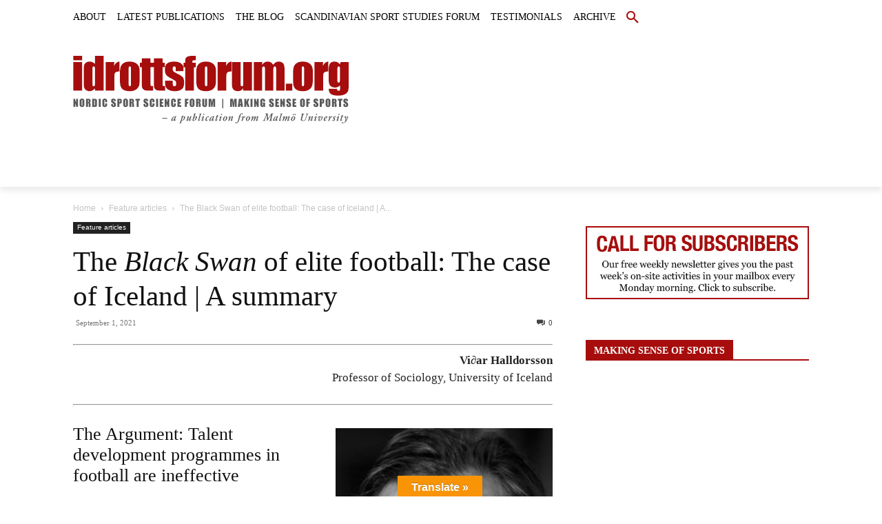

--- FILE ---
content_type: text/html; charset=UTF-8
request_url: https://idrottsforum.org/feature-halldorsson210901/
body_size: 59927
content:
<!doctype html >
<!--[if IE 8]><html class="ie8" lang="en"> <![endif]-->
<!--[if IE 9]><html class="ie9" lang="en"> <![endif]-->
<!--[if gt IE 8]><!--><html lang="en-GB"> <!--<![endif]--><head><script data-no-optimize="1">var litespeed_docref=sessionStorage.getItem("litespeed_docref");litespeed_docref&&(Object.defineProperty(document,"referrer",{get:function(){return litespeed_docref}}),sessionStorage.removeItem("litespeed_docref"));</script> <title>The Black Swan of elite football: The case of Iceland | A summary | idrottsforum.org</title><meta charset="UTF-8" /><meta name="viewport" content="width=device-width, initial-scale=1.0"><link rel="pingback" href="https://idrottsforum.org/xmlrpc.php" /><meta name='robots' content='max-image-preview:large' /><link rel='dns-prefetch' href='//widgetlogic.org' /><link rel='dns-prefetch' href='//translate.google.com' /><link rel='dns-prefetch' href='//www.googletagmanager.com' /><link rel='dns-prefetch' href='//stats.wp.com' /><link rel='dns-prefetch' href='//fonts.googleapis.com' /><link rel='dns-prefetch' href='//v0.wordpress.com' /><link rel="alternate" type="application/rss+xml" title="idrottsforum.org &raquo; Feed" href="https://idrottsforum.org/feed/" /><link rel="alternate" type="application/rss+xml" title="idrottsforum.org &raquo; Comments Feed" href="https://idrottsforum.org/comments/feed/" /> <script id="wpp-js" type="litespeed/javascript" data-src="https://idrottsforum.org/wp-content/plugins/wordpress-popular-posts/assets/js/wpp.min.js?ver=7.3.6" data-sampling="0" data-sampling-rate="100" data-api-url="https://idrottsforum.org/wp-json/wordpress-popular-posts" data-post-id="50705" data-token="e1edaef1fe" data-lang="0" data-debug="0"></script> <link rel="alternate" type="application/rss+xml" title="idrottsforum.org &raquo; The Black Swan of elite football: The case of Iceland | A summary Comments Feed" href="https://idrottsforum.org/feature-halldorsson210901/feed/" /><link rel="alternate" title="oEmbed (JSON)" type="application/json+oembed" href="https://idrottsforum.org/wp-json/oembed/1.0/embed?url=https%3A%2F%2Fidrottsforum.org%2Ffeature-halldorsson210901%2F" /><link rel="alternate" title="oEmbed (XML)" type="text/xml+oembed" href="https://idrottsforum.org/wp-json/oembed/1.0/embed?url=https%3A%2F%2Fidrottsforum.org%2Ffeature-halldorsson210901%2F&#038;format=xml" />
 <script src="//www.googletagmanager.com/gtag/js?id=G-43B9PBCN4Z"  data-cfasync="false" data-wpfc-render="false" type="text/javascript" async></script> <script data-cfasync="false" data-wpfc-render="false" type="text/javascript">var mi_version = '9.11.1';
				var mi_track_user = true;
				var mi_no_track_reason = '';
								var MonsterInsightsDefaultLocations = {"page_location":"https:\/\/idrottsforum.org\/feature-halldorsson210901\/"};
								if ( typeof MonsterInsightsPrivacyGuardFilter === 'function' ) {
					var MonsterInsightsLocations = (typeof MonsterInsightsExcludeQuery === 'object') ? MonsterInsightsPrivacyGuardFilter( MonsterInsightsExcludeQuery ) : MonsterInsightsPrivacyGuardFilter( MonsterInsightsDefaultLocations );
				} else {
					var MonsterInsightsLocations = (typeof MonsterInsightsExcludeQuery === 'object') ? MonsterInsightsExcludeQuery : MonsterInsightsDefaultLocations;
				}

								var disableStrs = [
										'ga-disable-G-43B9PBCN4Z',
									];

				/* Function to detect opted out users */
				function __gtagTrackerIsOptedOut() {
					for (var index = 0; index < disableStrs.length; index++) {
						if (document.cookie.indexOf(disableStrs[index] + '=true') > -1) {
							return true;
						}
					}

					return false;
				}

				/* Disable tracking if the opt-out cookie exists. */
				if (__gtagTrackerIsOptedOut()) {
					for (var index = 0; index < disableStrs.length; index++) {
						window[disableStrs[index]] = true;
					}
				}

				/* Opt-out function */
				function __gtagTrackerOptout() {
					for (var index = 0; index < disableStrs.length; index++) {
						document.cookie = disableStrs[index] + '=true; expires=Thu, 31 Dec 2099 23:59:59 UTC; path=/';
						window[disableStrs[index]] = true;
					}
				}

				if ('undefined' === typeof gaOptout) {
					function gaOptout() {
						__gtagTrackerOptout();
					}
				}
								window.dataLayer = window.dataLayer || [];

				window.MonsterInsightsDualTracker = {
					helpers: {},
					trackers: {},
				};
				if (mi_track_user) {
					function __gtagDataLayer() {
						dataLayer.push(arguments);
					}

					function __gtagTracker(type, name, parameters) {
						if (!parameters) {
							parameters = {};
						}

						if (parameters.send_to) {
							__gtagDataLayer.apply(null, arguments);
							return;
						}

						if (type === 'event') {
														parameters.send_to = monsterinsights_frontend.v4_id;
							var hookName = name;
							if (typeof parameters['event_category'] !== 'undefined') {
								hookName = parameters['event_category'] + ':' + name;
							}

							if (typeof MonsterInsightsDualTracker.trackers[hookName] !== 'undefined') {
								MonsterInsightsDualTracker.trackers[hookName](parameters);
							} else {
								__gtagDataLayer('event', name, parameters);
							}
							
						} else {
							__gtagDataLayer.apply(null, arguments);
						}
					}

					__gtagTracker('js', new Date());
					__gtagTracker('set', {
						'developer_id.dZGIzZG': true,
											});
					if ( MonsterInsightsLocations.page_location ) {
						__gtagTracker('set', MonsterInsightsLocations);
					}
										__gtagTracker('config', 'G-43B9PBCN4Z', {"forceSSL":"true"} );
										window.gtag = __gtagTracker;										(function () {
						/* https://developers.google.com/analytics/devguides/collection/analyticsjs/ */
						/* ga and __gaTracker compatibility shim. */
						var noopfn = function () {
							return null;
						};
						var newtracker = function () {
							return new Tracker();
						};
						var Tracker = function () {
							return null;
						};
						var p = Tracker.prototype;
						p.get = noopfn;
						p.set = noopfn;
						p.send = function () {
							var args = Array.prototype.slice.call(arguments);
							args.unshift('send');
							__gaTracker.apply(null, args);
						};
						var __gaTracker = function () {
							var len = arguments.length;
							if (len === 0) {
								return;
							}
							var f = arguments[len - 1];
							if (typeof f !== 'object' || f === null || typeof f.hitCallback !== 'function') {
								if ('send' === arguments[0]) {
									var hitConverted, hitObject = false, action;
									if ('event' === arguments[1]) {
										if ('undefined' !== typeof arguments[3]) {
											hitObject = {
												'eventAction': arguments[3],
												'eventCategory': arguments[2],
												'eventLabel': arguments[4],
												'value': arguments[5] ? arguments[5] : 1,
											}
										}
									}
									if ('pageview' === arguments[1]) {
										if ('undefined' !== typeof arguments[2]) {
											hitObject = {
												'eventAction': 'page_view',
												'page_path': arguments[2],
											}
										}
									}
									if (typeof arguments[2] === 'object') {
										hitObject = arguments[2];
									}
									if (typeof arguments[5] === 'object') {
										Object.assign(hitObject, arguments[5]);
									}
									if ('undefined' !== typeof arguments[1].hitType) {
										hitObject = arguments[1];
										if ('pageview' === hitObject.hitType) {
											hitObject.eventAction = 'page_view';
										}
									}
									if (hitObject) {
										action = 'timing' === arguments[1].hitType ? 'timing_complete' : hitObject.eventAction;
										hitConverted = mapArgs(hitObject);
										__gtagTracker('event', action, hitConverted);
									}
								}
								return;
							}

							function mapArgs(args) {
								var arg, hit = {};
								var gaMap = {
									'eventCategory': 'event_category',
									'eventAction': 'event_action',
									'eventLabel': 'event_label',
									'eventValue': 'event_value',
									'nonInteraction': 'non_interaction',
									'timingCategory': 'event_category',
									'timingVar': 'name',
									'timingValue': 'value',
									'timingLabel': 'event_label',
									'page': 'page_path',
									'location': 'page_location',
									'title': 'page_title',
									'referrer' : 'page_referrer',
								};
								for (arg in args) {
																		if (!(!args.hasOwnProperty(arg) || !gaMap.hasOwnProperty(arg))) {
										hit[gaMap[arg]] = args[arg];
									} else {
										hit[arg] = args[arg];
									}
								}
								return hit;
							}

							try {
								f.hitCallback();
							} catch (ex) {
							}
						};
						__gaTracker.create = newtracker;
						__gaTracker.getByName = newtracker;
						__gaTracker.getAll = function () {
							return [];
						};
						__gaTracker.remove = noopfn;
						__gaTracker.loaded = true;
						window['__gaTracker'] = __gaTracker;
					})();
									} else {
										console.log("");
					(function () {
						function __gtagTracker() {
							return null;
						}

						window['__gtagTracker'] = __gtagTracker;
						window['gtag'] = __gtagTracker;
					})();
									}</script> <style id="litespeed-ccss">img:is([sizes="auto"i],[sizes^="auto,"i]){contain-intrinsic-size:3000px 1500px}ul{box-sizing:border-box}:root{--wp--preset--font-size--normal:16px;--wp--preset--font-size--huge:42px}.aligncenter{clear:both}html :where(img[class*=wp-image-]){height:auto;max-width:100%}:root{--wp--preset--aspect-ratio--square:1;--wp--preset--aspect-ratio--4-3:4/3;--wp--preset--aspect-ratio--3-4:3/4;--wp--preset--aspect-ratio--3-2:3/2;--wp--preset--aspect-ratio--2-3:2/3;--wp--preset--aspect-ratio--16-9:16/9;--wp--preset--aspect-ratio--9-16:9/16;--wp--preset--color--black:#000000;--wp--preset--color--cyan-bluish-gray:#abb8c3;--wp--preset--color--white:#ffffff;--wp--preset--color--pale-pink:#f78da7;--wp--preset--color--vivid-red:#cf2e2e;--wp--preset--color--luminous-vivid-orange:#ff6900;--wp--preset--color--luminous-vivid-amber:#fcb900;--wp--preset--color--light-green-cyan:#7bdcb5;--wp--preset--color--vivid-green-cyan:#00d084;--wp--preset--color--pale-cyan-blue:#8ed1fc;--wp--preset--color--vivid-cyan-blue:#0693e3;--wp--preset--color--vivid-purple:#9b51e0;--wp--preset--gradient--vivid-cyan-blue-to-vivid-purple:linear-gradient(135deg,rgba(6,147,227,1) 0%,rgb(155,81,224) 100%);--wp--preset--gradient--light-green-cyan-to-vivid-green-cyan:linear-gradient(135deg,rgb(122,220,180) 0%,rgb(0,208,130) 100%);--wp--preset--gradient--luminous-vivid-amber-to-luminous-vivid-orange:linear-gradient(135deg,rgba(252,185,0,1) 0%,rgba(255,105,0,1) 100%);--wp--preset--gradient--luminous-vivid-orange-to-vivid-red:linear-gradient(135deg,rgba(255,105,0,1) 0%,rgb(207,46,46) 100%);--wp--preset--gradient--very-light-gray-to-cyan-bluish-gray:linear-gradient(135deg,rgb(238,238,238) 0%,rgb(169,184,195) 100%);--wp--preset--gradient--cool-to-warm-spectrum:linear-gradient(135deg,rgb(74,234,220) 0%,rgb(151,120,209) 20%,rgb(207,42,186) 40%,rgb(238,44,130) 60%,rgb(251,105,98) 80%,rgb(254,248,76) 100%);--wp--preset--gradient--blush-light-purple:linear-gradient(135deg,rgb(255,206,236) 0%,rgb(152,150,240) 100%);--wp--preset--gradient--blush-bordeaux:linear-gradient(135deg,rgb(254,205,165) 0%,rgb(254,45,45) 50%,rgb(107,0,62) 100%);--wp--preset--gradient--luminous-dusk:linear-gradient(135deg,rgb(255,203,112) 0%,rgb(199,81,192) 50%,rgb(65,88,208) 100%);--wp--preset--gradient--pale-ocean:linear-gradient(135deg,rgb(255,245,203) 0%,rgb(182,227,212) 50%,rgb(51,167,181) 100%);--wp--preset--gradient--electric-grass:linear-gradient(135deg,rgb(202,248,128) 0%,rgb(113,206,126) 100%);--wp--preset--gradient--midnight:linear-gradient(135deg,rgb(2,3,129) 0%,rgb(40,116,252) 100%);--wp--preset--font-size--small:11px;--wp--preset--font-size--medium:20px;--wp--preset--font-size--large:32px;--wp--preset--font-size--x-large:42px;--wp--preset--font-size--regular:15px;--wp--preset--font-size--larger:50px;--wp--preset--spacing--20:0.44rem;--wp--preset--spacing--30:0.67rem;--wp--preset--spacing--40:1rem;--wp--preset--spacing--50:1.5rem;--wp--preset--spacing--60:2.25rem;--wp--preset--spacing--70:3.38rem;--wp--preset--spacing--80:5.06rem;--wp--preset--shadow--natural:6px 6px 9px rgba(0, 0, 0, 0.2);--wp--preset--shadow--deep:12px 12px 50px rgba(0, 0, 0, 0.4);--wp--preset--shadow--sharp:6px 6px 0px rgba(0, 0, 0, 0.2);--wp--preset--shadow--outlined:6px 6px 0px -3px rgba(255, 255, 255, 1), 6px 6px rgba(0, 0, 0, 1);--wp--preset--shadow--crisp:6px 6px 0px rgba(0, 0, 0, 1)}#glt-footer,#glt-footer #google_language_translator{display:none!important}#flags{overflow:hidden}#flags ul{margin:0;padding:0}#flags li{float:left!important;margin-bottom:0!important;padding:0!important;border:none!important;list-style:none!important;content:none!important}#flags li:before{content:none!important;border:none!important;background:none!important}#flags a{display:inline-block}#flags.size18 a{width:18px!important;height:14px!important;box-sizing:content-box;-webkit-box-sizing:content-box;-moz-box-sizing:content-box;-o-box-sizing:content-box;-ms-box-sizing:content-box}.flag{padding:1px 0}#flags.size18 a[title="Danish"]{background:url(/wp-content/plugins/google-language-translator/images/flags18.png)-118px -62px no-repeat}#flags.size18 a[title="Dutch"]{background:url(/wp-content/plugins/google-language-translator/images/flags18.png)-147px -62px no-repeat}#flags.size18 a[title="English"]{background:url(/wp-content/plugins/google-language-translator/images/flags18.png)-89px -352px no-repeat}#flags.size18 a.united-states[title="English"]{background:url(/wp-content/plugins/google-language-translator/images/flags18.png)-118px -352px no-repeat}#flags.size18 a[title="Finnish"]{background:url(/wp-content/plugins/google-language-translator/images/flags18.png)-89px -91px no-repeat}#flags.size18 a[title="German"]{background:url(/wp-content/plugins/google-language-translator/images/flags18.png)-31px -120px no-repeat}#flags.size18 a[title="Norwegian"]{background:url(/wp-content/plugins/google-language-translator/images/flags18.png)-31px -265px no-repeat}#flags.size18 a[title="Spanish"]{background:url(/wp-content/plugins/google-language-translator/images/flags18.png)-2px -323px no-repeat}#flags.size18 a[title="Swedish"]{background:url(/wp-content/plugins/google-language-translator/images/flags18.png)-60px -323px no-repeat}#glt-toolbar{display:none}#glt-translate-trigger{position:fixed;bottom:0;top:auto;right:20px;z-index:200002;padding:6px 20px 3px;font-size:16px;font-family:Arial;font-weight:700;color:#fff;text-shadow:0-1px 0 rgb(0 0 0/.25);text-decoration:none;text-align:center;box-shadow:0 0 9px rgb(0 0 0/.3);-webkit-box-shadow:0 0 9px rgb(0 0 0/.3);-moz-box-shadow:0 0 9px rgb(0 0 0/.3);box-sizing:content-box!important;-webkit-box-sizing:content-box!important;-moz-box-sizing:content-box!important;background:linear-gradient(center top,#fbb450,#f89406);background:-webkit-gradient(linear,center top,center bottom,from(#fbb450),to(#f89406));background:-webkit-linear-gradient(#fbb450,#f89406);background:-moz-linear-gradient(#fbb450,#f89406);background:-o-linear-gradient(#fbb450,#f89406);background:-ms-linear-gradient(#fbb450,#f89406);background:linear-gradient(#fbb450,#f89406);background:-o-linear-gradientcenter(center top,#fbb450,#f89406)}.tdm-inline-block{display:inline-block}:root{--td_theme_color:#4db2ec;--td_grid_border_color:#ededed;--td_black:#222;--td_text_color:#111;--td_default_google_font_1:'Open Sans', 'Open Sans Regular', sans-serif;--td_default_google_font_2:'Roboto', sans-serif}html{font-family:sans-serif;-ms-text-size-adjust:100%;-webkit-text-size-adjust:100%}body{margin:0}article,aside,header{display:block}[hidden]{display:none}a{background-color:#fff0}img{border:0}button,input,textarea{color:inherit;font:inherit;margin:0}button{overflow:visible}button{text-transform:none}button,html input[type="button"]{-webkit-appearance:button}button::-moz-focus-inner,input::-moz-focus-inner{border:0;padding:0}input{line-height:normal}textarea{overflow:auto}*{-webkit-box-sizing:border-box;-moz-box-sizing:border-box;box-sizing:border-box}*:before,*:after{-webkit-box-sizing:border-box;-moz-box-sizing:border-box;box-sizing:border-box}img{max-width:100%;height:auto}.td-main-content-wrap{background-color:#fff}.td-page-meta{display:none}.td-container,.tdc-row{width:1068px;margin-right:auto;margin-left:auto}.td-container:before,.tdc-row:before,.td-container:after,.tdc-row:after{display:table;content:"";line-height:0}.td-container:after,.tdc-row:after{clear:both}.tdc-row[class*="stretch_row"]>.td-pb-row>.td-element-style{width:100vw!important;left:50%!important;transform:translateX(-50%)!important}@media (max-width:767px){.td-pb-row>.td-element-style{width:100vw!important;left:50%!important;transform:translateX(-50%)!important}}.td-pb-row{*zoom:1;margin-right:-24px;margin-left:-24px;position:relative}.td-pb-row:before,.td-pb-row:after{display:table;content:""}.td-pb-row:after{clear:both}.td-pb-row [class*="td-pb-span"]{display:block;min-height:1px;float:left;padding-right:24px;padding-left:24px;position:relative}@media (min-width:1019px) and (max-width:1140px){.td-pb-row [class*="td-pb-span"]{padding-right:20px;padding-left:20px}}@media (min-width:768px) and (max-width:1018px){.td-pb-row [class*="td-pb-span"]{padding-right:14px;padding-left:14px}}@media (max-width:767px){.td-pb-row [class*="td-pb-span"]{padding-right:0;padding-left:0;float:none;width:100%}}.td-ss-main-sidebar{-webkit-backface-visibility:hidden;-webkit-perspective:1000}.td-pb-span3{width:25%}.td-pb-span4{width:33.33333333%}.td-pb-span6{width:50%}.td-pb-span8{width:66.66666667%}.td-pb-span9{width:75%}.td-pb-span12{width:100%}.wpb_row{margin-bottom:0}.vc_row .vc_column-inner{padding-left:0;padding-right:0}@media (min-width:1019px) and (max-width:1140px){.td-container,.tdc-row{width:980px}.td-pb-row{margin-right:-20px;margin-left:-20px}}@media (min-width:768px) and (max-width:1018px){.td-container,.tdc-row{width:740px}.td-pb-row{margin-right:-14px;margin-left:-14px}}@media (max-width:767px){.td-container,.tdc-row{width:100%;padding-left:20px;padding-right:20px}.td-pb-row{width:100%;margin-left:0;margin-right:0}}@media (min-width:768px){.td-drop-down-search .td-search-form{margin:20px}}#td-outer-wrap{overflow:hidden}@media (max-width:767px){#td-outer-wrap{margin:auto;width:100%;-webkit-transform-origin:50% 200px 0;transform-origin:50% 200px 0}}.td-menu-background{background-repeat:var(--td_mobile_background_repeat,no-repeat);background-size:var(--td_mobile_background_size,cover);background-position:var(--td_mobile_background_size,center top);position:fixed;top:0;display:block;width:100%;height:113%;z-index:9999;visibility:hidden;transform:translate3d(-100%,0,0);-webkit-transform:translate3d(-100%,0,0)}.td-menu-background:before{content:"";width:100%;height:100%;position:absolute;top:0;left:0;opacity:.98;background:#313b45;background:-webkit-gradient(left top,left bottom,color-stop(0%,var(--td_mobile_gradient_one_mob,#313b45)),color-stop(100%,var(--td_mobile_gradient_two_mob,#3393b8)));background:linear-gradient(to bottom,var(--td_mobile_gradient_one_mob,#313b45) 0%,var(--td_mobile_gradient_two_mob,#3393b8) 100%)}#td-mobile-nav{padding:0;position:fixed;width:100%;height:calc(100% + 1px);top:0;z-index:9999;visibility:hidden;transform:translate3d(-99%,0,0);-webkit-transform:translate3d(-99%,0,0);left:-1%;font-family:-apple-system,".SFNSText-Regular","San Francisco","Roboto","Segoe UI","Helvetica Neue","Lucida Grande",sans-serif}#td-mobile-nav .td_display_err{text-align:center;color:var(--td_mobile_text_color,#ffffff);border:none;-webkit-box-shadow:0 0 8px rgb(0 0 0/.16);box-shadow:0 0 8px rgb(0 0 0/.16);margin:-9px -30px 24px;font-size:14px;border-radius:0;padding:12px;position:relative;background-color:rgb(255 255 255/.06);display:none}#td-mobile-nav input:invalid{box-shadow:none!important}#td-mobile-nav{height:1px;overflow:hidden}#td-mobile-nav .td-menu-socials{padding:0 65px 0 20px;overflow:hidden;height:60px}.td-mobile-close{position:absolute;right:1px;top:0;z-index:1000}.td-mobile-close .td-icon-close-mobile{height:70px;width:70px;line-height:70px;font-size:21px;color:var(--td_mobile_text_color,#ffffff);top:4px;position:relative}.td-mobile-content{padding:20px 20px 0}.td-mobile-container{padding-bottom:20px;position:relative}.td-mobile-content ul{list-style:none;margin:0;padding:0}.td-mobile-content li{float:none;margin-left:0;-webkit-touch-callout:none}.td-mobile-content li a{display:block;line-height:21px;font-size:21px;color:var(--td_mobile_text_color,#ffffff);margin-left:0;padding:12px 30px 12px 12px;font-weight:700}.td-mobile-content .td-icon-menu-right{display:none;position:absolute;top:10px;right:-4px;z-index:1000;font-size:14px;padding:6px 12px;float:right;color:var(--td_mobile_text_color,#ffffff);-webkit-transform-origin:50% 48%0;transform-origin:50% 48%0;transform:rotate(-90deg);-webkit-transform:rotate(-90deg)}.td-mobile-content .td-icon-menu-right:before{content:""}.td-mobile-content .sub-menu{max-height:0;overflow:hidden;opacity:0}.td-mobile-content .sub-menu a{padding:9px 26px 9px 36px!important;line-height:19px;font-size:16px;font-weight:400}.td-mobile-content .menu-item-has-children a{width:100%;z-index:1}.td-mobile-container{opacity:1}#td-mobile-nav .td-login-animation{opacity:0;position:absolute;top:0;width:100%}#td-mobile-nav .td-login-animation .td-login-inputs{height:76px}.td-search-wrap-mob{padding:0;position:absolute;width:100%;height:auto;top:0;text-align:center;z-index:9999;visibility:hidden;color:var(--td_mobile_text_color,#ffffff);font-family:-apple-system,".SFNSText-Regular","San Francisco","Roboto","Segoe UI","Helvetica Neue","Lucida Grande",sans-serif}.td-search-wrap-mob .td-drop-down-search{opacity:0;visibility:hidden;-webkit-backface-visibility:hidden;position:relative}.td-search-wrap-mob #td-header-search-mob{color:var(--td_mobile_text_color,#ffffff);font-weight:700;font-size:26px;height:40px;line-height:36px;border:0;background:#fff0;outline:0;margin:8px 0;padding:0;text-align:center}.td-search-wrap-mob .td-search-input{margin:0 5%;position:relative}.td-search-wrap-mob .td-search-input span{opacity:.8;font-size:12px}.td-search-wrap-mob .td-search-input:before,.td-search-wrap-mob .td-search-input:after{content:"";position:absolute;display:block;width:100%;height:1px;background-color:var(--td_mobile_text_color,#ffffff);bottom:0;left:0;opacity:.2}.td-search-wrap-mob .td-search-input:after{opacity:.8;transform:scaleX(0);-webkit-transform:scaleX(0)}.td-search-wrap-mob .td-search-form{margin-bottom:30px}.td-search-background{background-repeat:no-repeat;background-size:cover;background-position:center top;position:fixed;top:0;display:block;width:100%;height:113%;z-index:9999;transform:translate3d(100%,0,0);-webkit-transform:translate3d(100%,0,0);visibility:hidden}.td-search-background:before{content:"";width:100%;height:100%;position:absolute;top:0;left:0;opacity:.98;background:#313b45;background:-webkit-gradient(left top,left bottom,color-stop(0%,var(--td_mobile_gradient_one_mob,#313b45)),color-stop(100%,var(--td_mobile_gradient_two_mob,#3393b8)));background:linear-gradient(to bottom,var(--td_mobile_gradient_one_mob,#313b45) 0%,var(--td_mobile_gradient_two_mob,#3393b8) 100%)}.td-search-close{text-align:right;z-index:1000}.td-search-close .td-icon-close-mobile{height:70px;width:70px;line-height:70px;font-size:21px;color:var(--td_mobile_text_color,#ffffff);position:relative;top:4px;right:0}#td-mobile-nav label{position:absolute;top:26px;left:10px;font-size:17px;color:var(--td_mobile_text_color,#ffffff);opacity:.6}.td-login-inputs{position:relative}body{font-family:Verdana,BlinkMacSystemFont,-apple-system,"Segoe UI",Roboto,Oxygen,Ubuntu,Cantarell,"Open Sans","Helvetica Neue",sans-serif;font-size:14px;line-height:21px}p{margin-top:0;margin-bottom:21px}a{color:var(--td_theme_color,#4db2ec);text-decoration:none}ul{padding:0}ul li{line-height:24px;margin-left:21px}h1,h4{font-family:var(--td_default_google_font_2,'Roboto',sans-serif);color:var(--td_text_color,#111111);font-weight:400;margin:6px 0}h4>a{color:var(--td_text_color,#111111)}h1{font-size:32px;line-height:40px;margin-top:33px;margin-bottom:23px}h4{font-size:19px;line-height:29px;margin-top:24px;margin-bottom:14px}textarea{font-size:12px;line-height:21px;color:#444;border:1px solid #e1e1e1;width:100%;max-width:100%;height:168px;min-height:168px;padding:6px 9px}@media (max-width:767px){textarea{font-size:16px}}input[type=text]{font-size:12px;line-height:21px;color:#444;border:1px solid #e1e1e1;width:100%;max-width:100%;height:34px;padding:3px 9px}@media (max-width:767px){input[type=text]{font-size:16px}}input[type=password]{width:100%;position:relative;top:0;display:inline-table;vertical-align:middle;font-size:12px;line-height:21px;color:#444;border:1px solid #ccc;max-width:100%;height:34px;padding:3px 9px;margin-bottom:10px}@media (max-width:767px){input[type=password]{font-size:16px}}.tagdiv-type{font-size:15px;line-height:1.74;color:#222}.tagdiv-type img{margin-bottom:21px}.tagdiv-type ul{margin-bottom:26px}.tagdiv-type ul li:not(.blocks-gallery-item):not(.wp-block-navigation-item){line-height:inherit;margin-bottom:10px}.tagdiv-type ul li:not(.blocks-gallery-item):not(.wp-block-navigation-item):last-child{margin-bottom:0}.tagdiv-type p{margin-bottom:26px}.aligncenter{text-align:center;clear:both;display:block;margin:6px auto}@media (max-width:767px){.alignright{float:none!important}}.alignright{float:right;margin-top:6px;margin-right:0;margin-bottom:6px!important;margin-left:24px!important}@media (min-width:1019px) and (max-width:1140px){.alignright{max-width:312px;margin-left:21px}}@media (min-width:768px) and (max-width:1018px){.alignright{max-width:220px;margin-left:21px}}@media (max-width:767px){.alignright{text-align:center;margin-left:auto!important;margin-right:auto!important;max-width:100%;margin-bottom:21px}}.entry-title{word-wrap:break-word}.td-module-meta-info{font-family:var(--td_default_google_font_1,'Open Sans','Open Sans Regular',sans-serif);font-size:11px;margin-bottom:7px;line-height:1;min-height:17px}.td-post-date{color:#767676;display:inline-block;position:relative;top:2px}.block-title{font-family:var(--td_default_google_font_2,'Roboto',sans-serif);font-size:14px;line-height:1;margin-top:0;margin-bottom:26px;border-bottom:2px solid var(--td_header_color,var(--td_black,#222222))}.block-title>span,.block-title>span>a{line-height:17px;display:inline-block;padding:7px 12px 4px;background-color:var(--td_header_color,var(--td_black,#222222));color:var(--td_text_header_color,#ffffff)}.td-block-title a{display:inline-block}.td_block_template_1 .block-title{text-align:left}.td-main-content-wrap{padding-bottom:40px}@media (max-width:767px){.td-main-content-wrap{padding-bottom:26px}}.td-pb-span4 .wpb_wrapper,.td-ss-main-sidebar{perspective:unset!important}.td-crumb-container{min-height:35px;margin-bottom:9px;padding-top:21px}@media (min-width:768px) and (max-width:1018px){.td-crumb-container{padding-top:16px}}@media (max-width:767px){.td-crumb-container{padding-top:11px}}@media (max-width:767px){.single-post .td-bred-no-url-last{display:none}}.entry-crumbs{font-family:var(--td_default_google_font_1,'Open Sans','Open Sans Regular',sans-serif);font-size:12px;color:#c3c3c3;line-height:18px;padding-top:1px;padding-bottom:2px}.entry-crumbs a{color:#c3c3c3}.entry-crumbs .td-bread-sep{font-size:8px;margin:0 5px}.td-category{list-style:none;font-family:var(--td_default_google_font_1,'Open Sans','Open Sans Regular',sans-serif);font-size:10px;margin-top:0;margin-bottom:10px;line-height:1}.td-category li{display:inline-block;margin:0 5px 5px 0;line-height:1}.td-category a{color:#fff;background-color:var(--td_black,#222222);padding:3px 6px 4px 6px;white-space:nowrap;display:inline-block}@media (max-width:767px){.single .td-category{margin-bottom:0}}.post{background-color:var(--td_container_transparent,#ffffff)}.post header .entry-title{margin-top:0;margin-bottom:7px;word-wrap:break-word;font-size:41px;line-height:50px}@media (max-width:1018px){.post header .entry-title{font-size:32px;line-height:36px}}@media (max-width:767px){.post header .entry-title{margin-top:3px;margin-bottom:9px}}header .td-module-meta-info{margin-bottom:16px}header .td-post-date{margin-left:4px;color:#767676;float:left}header .td-post-comments{float:right;position:relative;top:2px}header .td-post-comments a{color:#444}header .td-post-comments i{vertical-align:middle}header .td-icon-comments{margin-right:5px;font-size:9px}.td-next-prev-separator{display:none}.td-post-content{margin-top:21px;padding-bottom:16px}@media (max-width:767px){.td-post-content{margin-top:16px}}.td-post-content p{word-wrap:break-word}.td-post-content img{display:block}.td-post-template-default .td-post-title .td-post-comments{margin-left:22px}@media (max-width:1018px){.td-post-template-default .td-post-header header .entry-title{font-size:32px;line-height:36px}}#cancel-comment-reply-link{font-size:12px;font-weight:400;color:var(--td_text_color,#111111);margin-left:10px}.comment-form .td-warning-comment,.comment-form .td-warning-author,.comment-form .td-warning-email,.comment-form .td-warning-email-error{display:none}.comment-form textarea{display:block}[class^="td-icon-"]:before,[class*=" td-icon-"]:before{font-family:"newspaper";speak:none;font-style:normal;font-weight:400;font-variant:normal;text-transform:none;line-height:1;text-align:center;-webkit-font-smoothing:antialiased;-moz-osx-font-smoothing:grayscale}[class*="td-icon-"]{line-height:1;text-align:center;display:inline-block}.td-icon-down:before{content:""}.td-icon-right:before{content:""}.td-icon-right-arrow:before{content:""}.td-icon-menu-up:before{content:""}.td-icon-search:before{content:""}.td-icon-menu-right:before{content:""}.td-icon-facebook:before{content:""}.td-icon-instagram:before{content:""}.td-icon-twitter:before{content:""}.td-icon-vimeo:before{content:""}.td-icon-youtube:before{content:""}.td-icon-read-down:before{content:""}.td-icon-comments:before{content:""}.td-icon-mobile:before{content:""}.td-icon-close-mobile:before{content:""}.widget{font-family:var(--td_default_google_font_1,'Open Sans','Open Sans Regular',sans-serif);margin-bottom:38px}.widget a{color:#111}.widget ul{list-style:none;box-shadow:none}.widget li{line-height:30px;list-style:none;margin-left:12px}.widget .block-title{margin-bottom:13px}.widget .block-title span a{padding:0;color:inherit}.widget_rss .block-title a:first-child{display:none}.widget_rss .block-title .rsswidget{color:var(--td_text_header_color,#ffffff);padding:6px 12px 5px 12px}.widget_text ul{margin-bottom:21px}.widget_text ul li{list-style:disc;list-style-position:inside}.widget_text a{color:var(--td_theme_color,#4db2ec)}.widget_text .block-title{margin-bottom:26px}@media (max-width:767px){.td-header-desktop-wrap{display:none}}@media (min-width:767px){.td-header-mobile-wrap{display:none}}.tdc_zone{margin:0}.td-header-template-wrap{z-index:100}.td-header-desktop-wrap{width:100%}#td-mobile-nav .td-menu-login-section{list-style:none;position:relative;margin-top:20px}#td-mobile-nav .td-menu-login-section a{color:var(--td_mobile_text_color,#ffffff)}#td-mobile-nav .td-guest-wrap{height:40px;text-align:center}#td-mobile-nav .td-guest-wrap .td-menu-login{display:inline-block;font-size:20px;font-weight:700;color:#fff;vertical-align:middle}#td-mobile-nav .td-register-section{position:absolute;top:0;color:var(--td_mobile_text_color,#ffffff);width:100%;z-index:-1}#td-mobile-nav .td-register-section a{color:var(--td_mobile_text_color,#ffffff)}#td-mobile-nav .td-register-section .td-icon-read-down{font-size:23px;transform:rotate(90deg);-webkit-transform:rotate(90deg);line-height:74px;width:74px}#td-mobile-nav .td-register-section .td-login-input{color:var(--td_mobile_text_color,#ffffff);font-weight:400;font-size:17px;height:40px;line-height:40px;border:0;background:#fff0;outline:0;margin:18px 0;position:relative;border-bottom:1px solid var(--td_mobile_text_color,rgb(255 255 255 / .2));border-radius:0;box-shadow:none}#td-mobile-nav .td-register-section .td-login-form-wrap{padding:0 30px}#td-mobile-nav .td-register-section .td-login-button{display:block;text-align:center;width:100%;text-transform:uppercase;line-height:50px;color:var(--td_mobile_button_color_mob,#000000);border:none;-webkit-box-shadow:0 0 8px rgb(0 0 0/.36);box-shadow:0 0 8px rgb(0 0 0/.36);margin:17px 0 15px;font-size:17px;border-radius:0;background-color:var(--td_mobile_button_background_mob,#ffffff);opacity:.8;text-shadow:none}#td-mobile-nav .td-register-section .td-login-info-text{text-align:center;margin-bottom:20px}#td-mobile-nav .td-login-title{position:absolute;top:0;padding:0 50px;text-align:center;line-height:74px;text-transform:uppercase;width:100%;font-size:17px;height:74px;overflow:hidden;z-index:-1}#td-mobile-nav .td-login-panel-title{text-align:center;font-size:16px;padding:30px 10px}#td-mobile-nav .td-login-panel-title span{display:inline-block;font-size:28px;font-weight:700;width:100%;margin-bottom:10px}.td_block_wrap{margin-bottom:48px;position:relative;clear:both}@media (max-width:767px){.td_block_wrap{margin-bottom:32px}}.td-fix-index{transform:translateZ(0);-webkit-transform:translateZ(0)}button::-moz-focus-inner{padding:0;border:0}#login_pass-mob{display:none!important}.td-container-wrap{background-color:var(--td_container_transparent,#ffffff);margin-left:auto;margin-right:auto}.td-scroll-up{position:fixed;bottom:4px;right:5px;z-index:9999}.td-scroll-up[data-style="style1"]{display:none;width:40px;height:40px;background-color:var(--td_theme_color,#4db2ec);transform:translate3d(0,70px,0)}.td-scroll-up[data-style="style1"] .td-icon-menu-up{position:relative;color:#fff;font-size:20px;display:block;text-align:center;width:40px;top:7px}.wpb_button{display:inline-block;font-family:var(--td_default_google_font_1,'Open Sans','Open Sans Regular',sans-serif);font-weight:600;line-height:24px;text-shadow:none;border:none;border-radius:0;margin-bottom:21px}.widget{overflow:hidden}.td-element-style{position:absolute;z-index:0;width:100%;height:100%;top:0;bottom:0;left:0;right:0;overflow:hidden}body.td-animation-stack-type0 .post img:not(.woocommerce-product-gallery img):not(.rs-pzimg){opacity:0}html{font-family:sans-serif;-ms-text-size-adjust:100%;-webkit-text-size-adjust:100%}body{margin:0}article,aside,header{display:block}[hidden]{display:none}a{background-color:#fff0}h1{font-size:2em;margin:.67em 0}img{border:0}button,input,textarea{color:inherit;font:inherit;margin:0}button{overflow:visible}button{text-transform:none}button,html input[type="button"]{-webkit-appearance:button}button::-moz-focus-inner,input::-moz-focus-inner{border:0;padding:0}input{line-height:normal}textarea{overflow:auto}.td_block_template_1 .td-related-title a{line-height:1;padding:9px 12px 5px 12px}@media (max-width:319px){.td_block_template_1 .td-related-title a{width:100%;font-size:12px!important}}.td-related-title>.td-related-right{display:inline-block;white-space:nowrap}@media (max-width:320px){.td-related-title>.td-related-right{font-size:13px!important}}@media (max-width:767px){.td-related-title>.td-related-right{margin-right:0!important}}@-moz-document url-prefix(){.td_block_template_1 .td-related-title>.td-related-right{padding:8px 12px 6px 12px}}.td-pulldown-filter-list{display:none}.td-block-title a{display:inline-block}.td_block_template_1 .block-title{text-align:left}.sd-content ul{padding:0!important;margin:0!important;list-style:none!important}.sd-content ul li{display:inline-block;margin:0 8px 12px 0;padding:0}.sd-content ul li a.sd-button{text-decoration:none!important;display:inline-block;font-size:13px;font-family:"Open Sans",sans-serif;font-weight:500;border-radius:4px;color:#2c3338!important;background:#fff;box-shadow:0 1px 2px rgb(0 0 0/.12),0 0 0 1px rgb(0 0 0/.12);text-shadow:none;line-height:23px;padding:4px 11px 3px 9px}.sd-social-official .sd-content ul li a.sd-button{align-items:center;display:flex;font-size:12px;line-height:12px;padding:1px 6px 0 5px;min-height:20px}.sd-content ul li a.sd-button>span,.sd-social-official .sd-content>ul>li>a.sd-button span{line-height:23px;margin-left:6px}.sd-social-official .sd-content ul li a.sd-button>span{line-height:12px;margin-left:3px}.sd-social-official .sd-content .sharing-hidden .inner>ul>li>a.sd-button::before{margin-bottom:-1px}.sd-content ul li a.sd-button::before{display:inline-block;-webkit-font-smoothing:antialiased;-moz-osx-font-smoothing:grayscale;font:400 18px/1 social-logos;vertical-align:top;text-align:center}@media screen and (-webkit-min-device-pixel-ratio:0){.sd-content ul li a.sd-button::before{position:relative;top:2px}}.sd-social-official ul li a.sd-button::before{position:relative;top:-2px}@media screen and (-webkit-min-device-pixel-ratio:0){.sd-social-official ul li a.sd-button::before{top:0}}.sd-social-official .sd-content li.share-reddit a::before{content:""}.sd-social-official .sd-content li.share-telegram a::before{content:""}.sd-social-official .sd-content li.share-telegram a::before{color:#08c}.sd-social-official .sd-content li.share-jetpack-whatsapp a::before{content:""}.sd-social-official .sd-content li.share-jetpack-whatsapp a::before{color:#43d854}.sd-social-official .sd-content>ul>li>a.sd-button span{line-height:1}.sd-social-official .sd-content ul{display:flex;flex-wrap:wrap}.sd-social-official .sd-content ul::after{content:".";display:block;height:0;clear:both;visibility:hidden}.sd-social-official .sd-content ul>li{display:flex;max-height:18px}.sharing-hidden .inner{position:absolute;z-index:2;border:1px solid #ccc;padding:10px;background:#fff;box-shadow:0 5px 20px rgb(0 0 0/.2);border-radius:2px;margin-top:5px;max-width:400px}.sharing-hidden .inner ul{margin:0!important}.sd-social-official .sd-content .sharing-hidden ul>li.share-end{clear:both;margin:0!important;height:0!important}.sharing-hidden .inner::before,.sharing-hidden .inner::after{position:absolute;z-index:1;top:-8px;left:20px;width:0;height:0;border-left:6px solid #fff0;border-right:6px solid #fff0;border-bottom:8px solid #ccc;content:"";display:block}.sharing-hidden .inner::after{z-index:2;top:-7px;border-left:6px solid #fff0;border-right:6px solid #fff0;border-bottom:8px solid #fff}.sharing-hidden ul{margin:0}#google_language_translator,#flags{text-align:left}#google_language_translator{clear:both}#flags{width:165px}#flags a{display:inline-block;margin-right:2px}#google_language_translator{width:auto!important}#google_language_translator{color:#fff0}body{top:0px!important}#glt-translate-trigger{left:50%;margin-left:-63px;right:auto}#glt-translate-trigger>span{color:#fff}#glt-translate-trigger{background:#f89406}:root{--accent-color:#fff}:root{--td_theme_color:#a70d0d;--td_slider_text:rgba(167,13,13,0.7);--td_header_color:#a70d0d}.block-title>span,.td-theme-wrap .td-related-title a{font-family:"Open Sans";font-weight:700;text-transform:uppercase}.td-post-date .entry-date{font-family:"Open Sans"}.td-post-comments a{font-family:"Open Sans"}.post .td-post-header .entry-title{font-family:Georgia,Times,"Times New Roman",serif}.td-post-content p,.td-post-content{font-family:Georgia,Times,"Times New Roman",serif;font-size:17px;line-height:25px}.td-post-content h4{font-family:Georgia,Times,"Times New Roman",serif;font-size:20px;font-style:italic}:root{--td_theme_color:#a70d0d;--td_slider_text:rgba(167,13,13,0.7);--td_header_color:#a70d0d}.block-title>span,.td-theme-wrap .td-related-title a{font-family:"Open Sans";font-weight:700;text-transform:uppercase}.td-post-date .entry-date{font-family:"Open Sans"}.td-post-comments a{font-family:"Open Sans"}.post .td-post-header .entry-title{font-family:Georgia,Times,"Times New Roman",serif}.td-post-content p,.td-post-content{font-family:Georgia,Times,"Times New Roman",serif;font-size:17px;line-height:25px}.td-post-content h4{font-family:Georgia,Times,"Times New Roman",serif;font-size:20px;font-style:italic}.tdi_2{min-height:0}.td-header-mobile-wrap{position:relative;width:100%}.tdi_4{min-height:0}.tdi_4{display:block}.tdi_4:before,.tdi_4:after{display:table}@media (max-width:767px){.tdi_4{padding-top:0px!important;padding-bottom:0px!important;position:relative}}@media (max-width:767px){.tdi_3_rand_style{background-color:#ffffff!important}}.tdi_6{vertical-align:baseline}.tdi_6>.wpb_wrapper{display:block}.tdi_6>.wpb_wrapper{width:auto;height:auto}.tdi_9{vertical-align:baseline}.tdi_9>.wpb_wrapper{display:block}.tdi_9>.wpb_wrapper>.vc_row_inner{width:auto}.tdi_9>.wpb_wrapper{width:auto;height:auto}.tdi_11{position:relative!important;top:0;transform:none;-webkit-transform:none}.tdi_11{display:block}.tdi_13{vertical-align:baseline}.tdi_13 .vc_column-inner>.wpb_wrapper{display:block}@media (max-width:767px){.tdi_13{display:none!important}}.tdi_15{min-height:0}.tdi_15{display:block}.tdi_15:before,.tdi_15:after{display:table}.tdi_17{vertical-align:baseline}.tdi_17>.wpb_wrapper{display:block}.tdi_17>.wpb_wrapper{width:auto;height:auto}@media (max-width:767px){.tdi_17{width:100%!important;display:none!important}}.tdi_19{vertical-align:baseline}.tdi_19>.wpb_wrapper{display:block}.tdi_19>.wpb_wrapper{width:auto;height:auto}@media (max-width:767px){.tdi_19{display:none!important}}.tdi_21{min-height:0}.tdi_21{display:block}.tdi_21:before,.tdi_21:after{display:table}@media (max-width:767px){@media (min-width:768px){.tdi_21{margin-left:-4px;margin-right:-4px}.tdi_21>.vc_column{padding-left:4px;padding-right:4px}}}.tdi_23{vertical-align:baseline}.tdi_23>.wpb_wrapper{display:block}.tdi_23>.wpb_wrapper{width:auto;height:auto}@media (max-width:767px){.tdi_23{display:none!important}}.tdi_25{vertical-align:baseline}.tdi_25>.wpb_wrapper{display:block}.tdi_25>.wpb_wrapper>.vc_row_inner{width:auto}.tdi_25>.wpb_wrapper{width:auto;height:auto}.tdi_27{position:relative!important;top:0;transform:none;-webkit-transform:none}.tdi_27{display:block}.tdi_29{vertical-align:baseline}.tdi_29 .vc_column-inner>.wpb_wrapper{display:block}@media (max-width:767px){.tdi_29{vertical-align:middle}}@media (max-width:767px){.tdi_29{display:none!important}}.tdi_31{vertical-align:baseline}.tdi_31 .vc_column-inner>.wpb_wrapper{display:block}@media (max-width:767px){.tdi_31{display:none!important}}.tdi_33{min-height:0}.tdi_33{display:block}.tdi_33:before,.tdi_33:after{display:table}.tdi_35{vertical-align:baseline}.tdi_35>.wpb_wrapper{display:block}.tdi_35>.wpb_wrapper{width:auto;height:auto}.tdb-header-align{vertical-align:middle}.tdb_header_logo{margin-bottom:0;clear:none}.tdb_header_logo .tdb-logo-a{display:flex;align-items:flex-start}.tdb_header_logo .tdb-logo-img-wrap img{display:block}.tdi_36 .tdb-logo-a{flex-direction:row;align-items:center;justify-content:center}.tdi_36 .tdb-logo-img-wrap{display:block}.tdi_38{min-height:0}.tdi_38{display:block}.tdi_38:before,.tdi_38:after{display:table}.tdi_40{vertical-align:baseline}.tdi_40>.wpb_wrapper{display:block}.tdi_40>.wpb_wrapper{width:auto;height:auto}.tdb_mobile_menu{margin-bottom:0;clear:none}.tdi_41 .tdb-mobile-menu-button i{font-size:27px;width:54px;height:54px;line-height:54px}.tdi_41 .tdb-mobile-menu-button{color:#a60d0d}.tdb_mobile_search{margin-bottom:0;clear:none}.tdi_42{display:inline-block}.tdi_42 .tdb-header-search-button-mob i{font-size:22px;width:55px;height:55px;line-height:55px}.tdi_42 .tdb-header-search-button-mob{color:#a70d0d}.tdi_44{vertical-align:baseline}.tdi_44>.wpb_wrapper{display:block}.tdi_44>.wpb_wrapper{width:auto;height:auto}.tdi_46{min-height:0}.tdi_46{display:block}.tdi_46:before,.tdi_46:after{display:table}@media (max-width:767px){@media (min-width:768px){.tdi_46{margin-left:0;margin-right:0}.tdi_46>.vc_column{padding-left:0;padding-right:0}}}@media (max-width:767px){.tdi_46{display:none!important;position:relative}}@media (max-width:767px){.tdi_45_rand_style{background-color:#ffffff!important}}.tdi_48{vertical-align:baseline}.tdi_48>.wpb_wrapper{display:block}.tdi_48>.wpb_wrapper{width:auto;height:auto}@media (max-width:767px){.tdi_48{vertical-align:middle}}@media (max-width:767px){.tdi_48{width:20%!important;display:inline-block!important}}@media (max-width:767px){.tdi_49{margin-right:-19px!important;margin-bottom:0px!important;display:none!important}}.tdi_49{display:inline-block;float:right;clear:none}.tdi_49 .tdb-header-search-button-mob i{font-size:22px;width:55px;height:55px;line-height:55px}.tdi_49 .tdb-header-search-button-mob{color:#fff}.tdi_51{vertical-align:baseline}.tdi_51>.wpb_wrapper{display:block}.tdi_51>.wpb_wrapper{width:auto;height:auto}@media (max-width:767px){.tdi_51{display:none!important}}.tdi_53{vertical-align:baseline}.tdi_53>.wpb_wrapper{display:block}.tdi_53>.wpb_wrapper{width:auto;height:auto}@media (max-width:767px){.tdi_53{display:none!important}}.tdi_55{min-height:0}.td-header-desktop-wrap{position:relative}.tdi_55{position:relative}.tdi_54_rand_style{background-color:#ffffff!important}.tdi_57{min-height:0}.tdi_57{display:block}.tdi_57:before,.tdi_57:after{display:table}@media (min-width:768px){.tdi_57{margin-left:0;margin-right:0}.tdi_57>.vc_column{padding-left:0;padding-right:0}}@media (min-width:767px){.tdi_57.tdc-row-content-vert-center{display:flex;align-items:center;flex:1}.tdi_57.tdc-row-content-vert-center .td_block_wrap{vertical-align:middle}}.tdi_57{padding-top:2px!important;padding-bottom:2px!important}.tdi_57 .td_block_wrap{text-align:left}.tdi_59{vertical-align:baseline}.tdi_59>.wpb_wrapper{display:block}.tdi_59>.wpb_wrapper{width:auto;height:auto}.tdi_59{width:80%!important}.tdi_60{margin-top:-2px!important;margin-bottom:0px!important}@media (min-width:768px) and (max-width:1018px){.tdi_60{display:none!important}}.tdb_mobile_horiz_menu{margin-bottom:0;clear:none}.tdb-horiz-menu{display:table;margin:0}.tdb-horiz-menu,.tdb-horiz-menu ul{list-style-type:none}.tdb-horiz-menu ul,.tdb-horiz-menu li{line-height:1}.tdb-horiz-menu li{margin:0;font-family:var(--td_default_google_font_1,'Open Sans','Open Sans Regular',sans-serif)}.tdb-horiz-menu>li{position:relative;float:left;font-size:0}.tdb-horiz-menu>li>a{display:inline-block;padding:0 9px;font-weight:700;font-size:13px;line-height:41px;vertical-align:middle;-webkit-backface-visibility:hidden;color:#000}.tdb-horiz-menu>li>a>.tdb-menu-item-text{display:inline-block}.tdb-horiz-menu ul{position:absolute;top:auto;left:-7px;padding:8px 0;background-color:#fff;visibility:hidden;opacity:0}.tdb-horiz-menu ul li>a{white-space:nowrap;display:block;padding:5px 18px;font-size:11px;line-height:18px;color:#111}.tdi_60{display:inline-block}.tdi_60 .tdb-horiz-menu>li{margin-right:16px}.tdi_60 .tdb-horiz-menu>li:last-child{margin-right:0}.tdi_60 .tdb-horiz-menu>li>a{padding:0;color:#000;font-family:Open Sans!important;font-size:14px!important;line-height:1!important;font-weight:400!important;text-transform:uppercase!important}.tdi_60 .tdb-horiz-menu ul li>a{color:#000;font-family:Open Sans!important;font-size:14px!important;line-height:36px!important;font-style:normal!important;font-weight:400!important;text-transform:uppercase!important}.tdi_60 .tdb-horiz-menu ul{box-shadow:1px 1px 4px 0 rgb(0 0 0/.15)}.tdb_header_search{margin-bottom:0;clear:none}.tdb_header_search .tdb-block-inner{position:relative;display:inline-block;width:100%}.tdb_header_search .tdb-search-form{position:relative;padding:20px;border-width:3px 0 0;border-style:solid;border-color:var(--td_theme_color,#4db2ec)}.tdb_header_search .tdb-search-form:before{content:"";position:absolute;top:0;left:0;width:100%;height:100%;background-color:#fff}.tdb_header_search .tdb-search-form-inner{position:relative;display:flex;background-color:#fff}.tdb_header_search .tdb-search-form-inner:after{content:"";position:absolute;top:0;left:0;width:100%;height:100%;border:1px solid #e1e1e1}.tdb_header_search .tdb-head-search-form-btn,.tdb_header_search .tdb-head-search-form-input{height:auto;min-height:32px}.tdb_header_search .tdb-head-search-form-input{color:#444;flex:1;background-color:#fff0;border:0}.tdb_header_search .tdb-head-search-form-btn{margin-bottom:0;padding:0 15px;background-color:#222;font-family:var(--td_default_google_font_2,'Roboto',sans-serif);font-size:13px;font-weight:500;color:#fff;z-index:1}.tdb_header_search .tdb-head-search-form-btn span{display:inline-block;vertical-align:middle}.tdb-header-search-trigger-enabled{z-index:1000}.tdb-header-search-trigger-enabled .tdb-head-search-btn{display:flex;align-items:center;position:relative;text-align:center;color:var(--td_theme_color,#4db2ec)}.tdb-header-search-trigger-enabled .tdb-head-search-btn:after{visibility:hidden;opacity:0;content:"";display:block;position:absolute;bottom:0;left:0;right:0;margin:0 auto;width:0;height:0;border-style:solid;border-width:0 6.5px 7px 6.5px;-webkit-transform:translate3d(0,20px,0);transform:translate3d(0,20px,0);border-color:#fff0 #fff0 var(--td_theme_color,#4db2ec) #fff0}.tdb-header-search-trigger-enabled .tdb-drop-down-search{visibility:hidden;opacity:0;position:absolute;top:100%;left:0;-webkit-transform:translate3d(0,20px,0);transform:translate3d(0,20px,0);z-index:10}.tdb-header-search-trigger-enabled .tdb-drop-down-search-inner{position:relative;max-width:300px}.tdi_61 .tdb-head-search-btn i{font-size:20px;width:48px;height:48px;line-height:48px;color:#a60d0d}.tdi_61{display:inline-block}.tdi_61 .tdb-drop-down-search{left:auto;right:0}body .tdi_61 .tdb-drop-down-search-inner,.tdi_61 .tdb-search-form,.tdi_61 .tdb-aj-search{margin-left:auto;margin-right:0}.tdi_61 .tdb-drop-down-search-inner{box-shadow:0 2px 6px 0 rgb(0 0 0/.2)}.tdi_63{vertical-align:baseline}.tdi_63>.wpb_wrapper{display:block}.tdi_63>.wpb_wrapper{width:auto;height:auto}.tdi_63{width:20%!important;justify-content:flex-end!important;text-align:right!important}.tdm_block.tdm_block_socials{margin-bottom:0}.tdm-social-wrapper{*zoom:1}.tdm-social-wrapper:before,.tdm-social-wrapper:after{display:table;content:"";line-height:0}.tdm-social-wrapper:after{clear:both}.tdm-social-item-wrap{display:inline-block}.tdm-social-item{position:relative;display:inline-flex;align-items:center;justify-content:center;vertical-align:middle;text-align:center;-webkit-transform:translateZ(0);transform:translateZ(0)}.tdm-social-item i{font-size:14px;color:var(--td_theme_color,#4db2ec)}.tdi_65 .tdm-social-item i{font-size:12px;vertical-align:middle;line-height:22.8px}.tdi_65 .tdm-social-item i.td-icon-vimeo{font-size:9.6px}.tdi_65 .tdm-social-item{width:22.8px;height:22.8px;margin:0 0 0 0}.tdi_65 .tdm-social-item-wrap:last-child .tdm-social-item{margin-right:0!important}.tdi_65 .tdm-social-item i{color:#fff}.tdi_67{min-height:0}.tdi_67{display:block}.tdi_67:before,.tdi_67:after{display:table}@media (min-width:768px){.tdi_67{margin-left:-14px;margin-right:-14px}.tdi_67>.vc_column{padding-left:14px;padding-right:14px}}@media (min-width:767px){.tdi_67.tdc-row-content-vert-center{display:flex;align-items:center;flex:1}.tdi_67.tdc-row-content-vert-center .td_block_wrap{vertical-align:middle}}.tdi_67{padding-top:5px!important;padding-bottom:15px!important;border-style:none!important;border-color:#888888!important;border-width:0!important}.tdi_67 .td_block_wrap{text-align:left}@media (min-width:768px) and (max-width:1018px){.tdi_67{padding-top:14px!important}}.tdi_69{vertical-align:baseline}.tdi_69>.wpb_wrapper{display:block}.tdi_69>.wpb_wrapper{width:auto;height:auto}.tdi_70 .tdb-logo-a{flex-direction:row;align-items:center;justify-content:flex-start}.tdi_70 .tdb-logo-img-wrap{display:block}@media (min-width:768px) and (max-width:1018px){.tdi_70 .tdb-logo-img{max-width:186px}}.tdi_72{vertical-align:baseline}.tdi_72>.wpb_wrapper{display:block}.tdi_72>.wpb_wrapper{width:auto;height:auto}.tdi_72{border-style:none!important;border-color:#888888!important;border-width:0!important}.tdi_75{min-height:0}.tdi_75:before{display:block;width:100vw;height:100%;position:absolute;left:50%;transform:translateX(-50%);box-shadow:0 6px 8px 0 rgb(0 0 0/.08);z-index:20;top:0}.tdi_75{display:block}.tdi_75:before,.tdi_75:after{display:table}@media (min-width:768px){.tdi_75{margin-left:0;margin-right:0}.tdi_75>.vc_column{padding-left:0;padding-right:0}}.tdi_75{margin-right:0px!important;margin-left:0px!important;position:relative}.tdi_75 .td_block_wrap{text-align:left}.tdi_74_rand_style{background-color:#ffffff!important}.tdi_77{vertical-align:baseline}.tdi_77>.wpb_wrapper{display:block}.tdi_77>.wpb_wrapper{width:auto;height:auto}.tdi_77{padding-right:0px!important;padding-left:0px!important;position:relative}.tdi_76_rand_style{background-color:#ffffff!important}.tdb_header_menu .tdb-menu-items-pulldown{opacity:1}.tdb_header_menu .tdb-menu-items-pulldown.tdb-menu-items-pulldown-inactive{white-space:nowrap;opacity:0}.tdb_header_menu .tdb-menu-items-pulldown.tdb-menu-items-pulldown-inactive .tdb-menu{white-space:nowrap}.tdb_header_menu .tdb-menu-items-pulldown.tdb-menu-items-pulldown-inactive .tdb-menu>li{float:none;display:inline-block}.tdb_header_menu .tdb-menu-items-dropdown{position:relative;display:inline-block;vertical-align:middle;font-family:var(--td_default_google_font_1,'Open Sans','Open Sans Regular',sans-serif)}.tdb_header_menu .td-subcat-more{position:relative;display:inline-block;padding:0 14px;font-size:14px;line-height:48px;vertical-align:middle;-webkit-backface-visibility:hidden;color:#000}.tdb_header_menu .td-subcat-more>.tdb-menu-item-text{font-weight:700;text-transform:uppercase;font-family:var(--td_default_google_font_1,'Open Sans','Open Sans Regular',sans-serif);float:left}.tdb_header_menu .td-subcat-more:after{content:"";position:absolute;bottom:0;left:0;right:0;margin:0 auto;width:0;height:3px;background-color:var(--td_theme_color,#4db2ec);-webkit-transform:translate3d(0,0,0);transform:translate3d(0,0,0)}.tdb_header_menu .td-subcat-more .tdb-menu-more-subicon{margin:0 0 0 7px}.tdb_header_menu .td-pulldown-filter-list{position:absolute;width:170px!important;background-color:#fff;display:none;z-index:99}.tdb_header_menu .td-pulldown-filter-list{list-style-type:none;top:100%;left:-15px;margin:0;padding:15px 0;text-align:left}.tdb_header_menu{margin-bottom:0;z-index:999;clear:none}.tdb_header_menu .tdb-main-sub-icon-fake,.tdb_header_menu .tdb-sub-icon-fake{display:none}.tdb_header_menu .tdb-menu{display:inline-block;vertical-align:middle;margin:0}.tdb_header_menu .tdb-menu .tdb-menu-item-inactive>ul{visibility:hidden;opacity:0}.tdb_header_menu .tdb-menu .sub-menu{font-size:14px;position:absolute;top:-999em;background-color:#fff;z-index:99}.tdb_header_menu .tdb-menu .sub-menu>li{list-style-type:none;margin:0;font-family:var(--td_default_google_font_1,'Open Sans','Open Sans Regular',sans-serif)}.tdb_header_menu .tdb-menu>li{float:left;list-style-type:none;margin:0}.tdb_header_menu .tdb-menu>li>a{position:relative;display:inline-block;padding:0 14px;font-weight:700;font-size:14px;line-height:48px;vertical-align:middle;text-transform:uppercase;-webkit-backface-visibility:hidden;color:#000;font-family:var(--td_default_google_font_1,'Open Sans','Open Sans Regular',sans-serif)}.tdb_header_menu .tdb-menu>li>a:after{content:"";position:absolute;bottom:0;left:0;right:0;margin:0 auto;width:0;height:3px;background-color:var(--td_theme_color,#4db2ec);-webkit-transform:translate3d(0,0,0);transform:translate3d(0,0,0)}.tdb_header_menu .tdb-menu>li>a>.tdb-menu-item-text{display:inline-block}.tdb_header_menu .tdb-menu>li>a .tdb-menu-item-text{vertical-align:middle;float:left}.tdb_header_menu .tdb-menu>li>a .tdb-sub-menu-icon{margin:0 0 0 7px}.tdb_header_menu .tdb-menu-item-text{word-wrap:break-word}.tdb_header_menu .tdb-menu-item-text,.tdb_header_menu .tdb-sub-menu-icon,.tdb_header_menu .tdb-menu-more-subicon{vertical-align:middle}.tdb_header_menu .tdb-sub-menu-icon,.tdb_header_menu .tdb-menu-more-subicon{position:relative;top:0;padding-left:0}.tdb_header_menu .tdb-normal-menu{position:relative}.tdb_header_menu .tdb-normal-menu ul{left:0;padding:15px 0;text-align:left}.tdb_header_menu .tdb-normal-menu ul .tdb-menu-item{position:relative;list-style-type:none}.tdb_header_menu .tdb-normal-menu ul .tdb-menu-item>a{position:relative;display:block;padding:7px 30px;font-size:12px;line-height:20px;color:#111}.tdb_header_menu .tdb-normal-menu>ul{left:-15px}.tdi_78{display:inline-block}.tdi_78 .tdb-menu>li>a .tdb-sub-menu-icon,.tdi_78 .td-subcat-more .tdb-menu-more-subicon{top:-1px}.tdi_78 .tdb-menu>li>a,.tdi_78 .td-subcat-more{color:#a60d0d}.tdi_78 .tdb-menu>li>a,.tdi_78 .td-subcat-more,.tdi_78 .td-subcat-more>.tdb-menu-item-text{font-family:Open Sans!important;font-size:16px!important;line-height:36px!important;font-weight:700!important;text-transform:uppercase!important}.tdi_78 .tdb-menu .tdb-normal-menu ul .tdb-menu-item>a{color:#111}.tdi_78 .tdb-menu .tdb-normal-menu ul,.tdi_78 .td-pulldown-filter-list{box-shadow:1px 1px 4px 0 rgb(0 0 0/.15)}.tdi_78 .tdb-menu .tdb-normal-menu ul .tdb-menu-item>a{font-family:Merriweather Sans!important}@media (max-width:1018px){.tdb_header_menu .td-pulldown-filter-list{left:auto;right:-15px}}@media (min-width:768px) and (max-width:1018px){.tdi_78 .tdb-menu>li>a,.tdi_78 .td-subcat-more{padding:0 9px}.tdi_78 .tdb-menu>li>a,.tdi_78 .td-subcat-more,.tdi_78 .td-subcat-more>.tdb-menu-item-text{font-size:11px!important;line-height:40px!important}}.tdi_78 .tdb-menu>li>a:after,.tdi_78 .tdb-menu-items-dropdown .td-subcat-more:after{height:0;bottom:0}.tds_menu_sub_active2 .tdb-menu ul .tdb-normal-menu>a .tdb-menu-item-text{position:relative}.tds_menu_sub_active2 .tdb-menu ul .tdb-normal-menu>a .tdb-menu-item-text:after{content:"";position:absolute;bottom:0;left:0;width:100%;height:2px;background-color:var(--td_theme_color,#4db2ec);opacity:0}.tdi_78 .tdb-menu ul .tdb-normal-menu>a .tdb-menu-item-text:after{bottom:-5px;background-color:#fff}.tdi_81 .tdb-head-search-btn i{font-size:20px;width:36px;height:36px;line-height:36px;color:#fff}.tdi_81{display:inline-block;float:right;clear:none}.tdi_81 .tdb-drop-down-search{top:calc(100% + -3px);left:auto;right:0}.tdi_81 .tdb-head-search-btn:after{bottom:--3px;border-bottom-color:#005689}body .tdi_81 .tdb-drop-down-search-inner,.tdi_81 .tdb-search-form,.tdi_81 .tdb-aj-search{margin-left:auto;margin-right:0}.tdi_81 .tdb-search-form{border-color:#005689}.tdi_81 .tdb-drop-down-search-inner{box-shadow:0 2px 6px 0 rgb(0 0 0/.2)}.tdi_81 .tdb-head-search-form-btn{background-color:#005689}@media (min-width:768px) and (max-width:1018px){.tdi_81 .tdb-head-search-btn i{font-size:15px;width:40.5px;height:40.5px;line-height:40.5px}}@media screen{.td-theme-wrap .widget_rss .block-title .rsswidget,.td-theme-wrap .block-title a:link{background-color:#a70d0d;padding:7px 12px 4px 12px;font-family:Open Sans}.td-theme-wrap .widget_rss .rsswidget{font-family:Georgia,Times New Roman,Times,serif}.block-title>span{background-color:#a70d0d}.td_block_related_posts .td-related-right{display:none!important}@media (min-width:1141px){.single .td-pb-span8 .td-post-content p a:link{border-bottom:1px dotted #05386b;padding-bottom:1.5px;text-decoration:none!important;color:#484848}.td-post-content ul li{margin-bottom:1px!important}}@media (min-width:1019px) and (max-width:1140px){.single .td-pb-span8 .td-post-content p a:link{border-bottom:1px dotted #05386b;padding-bottom:1.5px;text-decoration:none!important;color:#595959}.td-post-content ul li{margin-bottom:1px!important}}@media (min-width:768px) and (max-width:1018px){.single .td-pb-span8 .td-post-content p a:link{border-bottom:1px dotted #05386b;padding-bottom:1.5px;text-decoration:none!important;color:#6f6f6f}.td-post-content ul li{margin-bottom:1px!important}}@media (max-width:767px){.single .td-pb-span8 .td-post-content p a:link{border-bottom:1px dotted #05386b;padding-bottom:1.5px;text-decoration:none!important;color:#595959}.td-post-content ul li{margin-bottom:1px!important}}}.slides,.slides>li{margin:0;padding:0;list-style:none}.metaslider{position:relative;z-index:0}.metaslider img{height:auto;padding:0;margin:0}.metaslider li:before,.metaslider li:after{content:""!important;display:none!important;bottom:auto!important;margin:0!important}.metaslider .slides img{width:100%;display:block}#metaslider-id-63384 .slides{background:#fff}@media only screen and (max-width:767px){body.metaslider-plugin:after{display:none;content:"smartphone"}}@media only screen and (min-width:768px) and (max-width:1023px){body.metaslider-plugin:after{display:none;content:"tablet"}}@media only screen and (min-width:1024px) and (max-width:1439px){body.metaslider-plugin:after{display:none;content:"laptop"}}@media only screen and (min-width:1440px){body.metaslider-plugin:after{display:none;content:"desktop"}}.ms-theme-cubic{opacity:0;padding-bottom:40px}.metaslider.ms-theme-cubic *{-webkit-box-sizing:border-box;box-sizing:border-box}.metaslider.ms-theme-cubic *::before{-webkit-box-sizing:border-box;box-sizing:border-box}.metaslider.ms-theme-cubic *::after{-webkit-box-sizing:border-box;box-sizing:border-box}</style><link rel="preload" data-asynced="1" data-optimized="2" as="style" onload="this.onload=null;this.rel='stylesheet'" href="https://idrottsforum.org/wp-content/litespeed/ucss/87fce6c0775d01e9c1886d861a734aad.css?ver=31891" /><script type="litespeed/javascript">!function(a){"use strict";var b=function(b,c,d){function e(a){return h.body?a():void setTimeout(function(){e(a)})}function f(){i.addEventListener&&i.removeEventListener("load",f),i.media=d||"all"}var g,h=a.document,i=h.createElement("link");if(c)g=c;else{var j=(h.body||h.getElementsByTagName("head")[0]).childNodes;g=j[j.length-1]}var k=h.styleSheets;i.rel="stylesheet",i.href=b,i.media="only x",e(function(){g.parentNode.insertBefore(i,c?g:g.nextSibling)});var l=function(a){for(var b=i.href,c=k.length;c--;)if(k[c].href===b)return a();setTimeout(function(){l(a)})};return i.addEventListener&&i.addEventListener("load",f),i.onloadcssdefined=l,l(f),i};"undefined"!=typeof exports?exports.loadCSS=b:a.loadCSS=b}("undefined"!=typeof global?global:this);!function(a){if(a.loadCSS){var b=loadCSS.relpreload={};if(b.support=function(){try{return a.document.createElement("link").relList.supports("preload")}catch(b){return!1}},b.poly=function(){for(var b=a.document.getElementsByTagName("link"),c=0;c<b.length;c++){var d=b[c];"preload"===d.rel&&"style"===d.getAttribute("as")&&(a.loadCSS(d.href,d,d.getAttribute("media")),d.rel=null)}},!b.support()){b.poly();var c=a.setInterval(b.poly,300);a.addEventListener&&a.addEventListener("load",function(){b.poly(),a.clearInterval(c)}),a.attachEvent&&a.attachEvent("onload",function(){a.clearInterval(c)})}}}(this);</script> <script type="litespeed/javascript" data-src="https://idrottsforum.org/wp-content/plugins/google-analytics-for-wordpress/assets/js/frontend-gtag.min.js?ver=9.11.1" id="monsterinsights-frontend-script-js" data-wp-strategy="async"></script> <script data-cfasync="false" data-wpfc-render="false" type="text/javascript" id='monsterinsights-frontend-script-js-extra'>/*  */
var monsterinsights_frontend = {"js_events_tracking":"true","download_extensions":"doc,pdf,ppt,zip,xls,docx,pptx,xlsx","inbound_paths":"[]","home_url":"https:\/\/idrottsforum.org","hash_tracking":"false","v4_id":"G-43B9PBCN4Z"};/*  */</script> <script type="litespeed/javascript" data-src="https://idrottsforum.org/wp-includes/js/jquery/jquery.min.js?ver=3.7.1" id="jquery-core-js"></script> 
 <script type="litespeed/javascript" data-src="https://www.googletagmanager.com/gtag/js?id=GT-NB39C38" id="google_gtagjs-js"></script> <script id="google_gtagjs-js-after" type="litespeed/javascript">window.dataLayer=window.dataLayer||[];function gtag(){dataLayer.push(arguments)}
gtag("set","linker",{"domains":["idrottsforum.org"]});gtag("js",new Date());gtag("set","developer_id.dZTNiMT",!0);gtag("config","GT-NB39C38")</script> <link rel="https://api.w.org/" href="https://idrottsforum.org/wp-json/" /><link rel="alternate" title="JSON" type="application/json" href="https://idrottsforum.org/wp-json/wp/v2/posts/50705" /><link rel="EditURI" type="application/rsd+xml" title="RSD" href="https://idrottsforum.org/xmlrpc.php?rsd" /><meta name="generator" content="WordPress 6.9" /><link rel="canonical" href="https://idrottsforum.org/feature-halldorsson210901/" /><link rel='shortlink' href='https://wp.me/p2F2y5-dbP' /><meta name="generator" content="Site Kit by Google 1.170.0" /><meta property="og:title" content="The Black Swan of elite football: The case of Iceland | A summary" /><meta property="og:locale" content="en_GB" /><meta property="og:type" content="article" /><meta property="og:image" content="https://idrottsforum.org/wp-content/uploads/2021/09/iceland-beats-england.jpg" /><meta property="og:image:url" content="https://idrottsforum.org/wp-content/uploads/2021/09/iceland-beats-england.jpg" /><meta property="og:image:secure_url" content="https://idrottsforum.org/wp-content/uploads/2021/09/iceland-beats-england.jpg" /><meta property="og:image:width" content="1050" /><meta property="og:image:height" content="700" /><meta property="og:image:alt" content="Iceland beats England 2-1 in shock of Euro 2016.
Probably England’s biggest humiliation since losing 1-0 to the United States in 1950 World Cup. (Denver Post, June 27, 2016)" /><meta property="og:url" content="https://idrottsforum.org/feature-halldorsson210901/" /><meta property="og:site_name" content="idrottsforum.org" /><meta property="og:description" content="In this feature article, Vi∂ar Halldorsson summarizes his article in Soccer &amp; Society, in which he argues that Iceland can be identified as ‘a Black Swan’ in modern elite sports because it has produced extraordinary results against prestigious football nations. Iceland’s recent success is produced by a ‘none-elite’ sport system, which is built on different ideologies than is customary in the conventional youth sport academies of most nations." /> <script type="litespeed/javascript">window.tdb_global_vars={"wpRestUrl":"https:\/\/idrottsforum.org\/wp-json\/","permalinkStructure":"\/%postname%\/"};window.tdb_p_autoload_vars={"isAjax":!1,"isAdminBarShowing":!1,"autoloadStatus":"off","origPostEditUrl":null}</script>  <script id="td-generated-header-js" type="litespeed/javascript">var tdBlocksArray=[];function tdBlock(){this.id='';this.block_type=1;this.atts='';this.td_column_number='';this.td_current_page=1;this.post_count=0;this.found_posts=0;this.max_num_pages=0;this.td_filter_value='';this.is_ajax_running=!1;this.td_user_action='';this.header_color='';this.ajax_pagination_infinite_stop=''}(function(){var htmlTag=document.getElementsByTagName("html")[0];if(navigator.userAgent.indexOf("MSIE 10.0")>-1){htmlTag.className+=' ie10'}
if(!!navigator.userAgent.match(/Trident.*rv\:11\./)){htmlTag.className+=' ie11'}
if(navigator.userAgent.indexOf("Edge")>-1){htmlTag.className+=' ieEdge'}
if(/(iPad|iPhone|iPod)/g.test(navigator.userAgent)){htmlTag.className+=' td-md-is-ios'}
var user_agent=navigator.userAgent.toLowerCase();if(user_agent.indexOf("android")>-1){htmlTag.className+=' td-md-is-android'}
if(-1!==navigator.userAgent.indexOf('Mac OS X')){htmlTag.className+=' td-md-is-os-x'}
if(/chrom(e|ium)/.test(navigator.userAgent.toLowerCase())){htmlTag.className+=' td-md-is-chrome'}
if(-1!==navigator.userAgent.indexOf('Firefox')){htmlTag.className+=' td-md-is-firefox'}
if(-1!==navigator.userAgent.indexOf('Safari')&&-1===navigator.userAgent.indexOf('Chrome')){htmlTag.className+=' td-md-is-safari'}
if(-1!==navigator.userAgent.indexOf('IEMobile')){htmlTag.className+=' td-md-is-iemobile'}})();var tdLocalCache={};(function(){"use strict";tdLocalCache={data:{},remove:function(resource_id){delete tdLocalCache.data[resource_id]},exist:function(resource_id){return tdLocalCache.data.hasOwnProperty(resource_id)&&tdLocalCache.data[resource_id]!==null},get:function(resource_id){return tdLocalCache.data[resource_id]},set:function(resource_id,cachedData){tdLocalCache.remove(resource_id);tdLocalCache.data[resource_id]=cachedData}}})();var td_viewport_interval_list=[{"limitBottom":767,"sidebarWidth":228},{"limitBottom":1018,"sidebarWidth":300},{"limitBottom":1140,"sidebarWidth":324}];var td_animation_stack_effect="type0";var tds_animation_stack=!0;var td_animation_stack_specific_selectors=".entry-thumb, img, .td-lazy-img";var td_animation_stack_general_selectors=".td-animation-stack img, .td-animation-stack .entry-thumb, .post img, .td-animation-stack .td-lazy-img";var tdc_is_installed="yes";var tdc_domain_active=!1;var td_ajax_url="https:\/\/idrottsforum.org\/wp-admin\/admin-ajax.php?td_theme_name=Newspaper&v=12.7.3";var td_get_template_directory_uri="https:\/\/idrottsforum.org\/wp-content\/plugins\/td-composer\/legacy\/common";var tds_snap_menu="";var tds_logo_on_sticky="";var tds_header_style="";var td_please_wait="Please wait...";var td_email_user_pass_incorrect="User or password incorrect!";var td_email_user_incorrect="Email or username incorrect!";var td_email_incorrect="Email incorrect!";var td_user_incorrect="Username incorrect!";var td_email_user_empty="Email or username empty!";var td_pass_empty="Pass empty!";var td_pass_pattern_incorrect="Invalid Pass Pattern!";var td_retype_pass_incorrect="Retyped Pass incorrect!";var tds_more_articles_on_post_enable="";var tds_more_articles_on_post_time_to_wait="";var tds_more_articles_on_post_pages_distance_from_top=0;var tds_captcha="";var tds_theme_color_site_wide="#a70d0d";var tds_smart_sidebar="";var tdThemeName="Newspaper";var tdThemeNameWl="Newspaper";var td_magnific_popup_translation_tPrev="Previous (Left arrow key)";var td_magnific_popup_translation_tNext="Next (Right arrow key)";var td_magnific_popup_translation_tCounter="%curr% of %total%";var td_magnific_popup_translation_ajax_tError="The content from %url% could not be loaded.";var td_magnific_popup_translation_image_tError="The image #%curr% could not be loaded.";var tdBlockNonce="cd675cd684";var tdMobileMenu="enabled";var tdMobileSearch="enabled";var tdDateNamesI18n={"month_names":["January","February","March","April","May","June","July","August","September","October","November","December"],"month_names_short":["Jan","Feb","Mar","Apr","May","Jun","Jul","Aug","Sep","Oct","Nov","Dec"],"day_names":["Sunday","Monday","Tuesday","Wednesday","Thursday","Friday","Saturday"],"day_names_short":["Sun","Mon","Tue","Wed","Thu","Fri","Sat"]};var tdb_modal_confirm="Save";var tdb_modal_cancel="Cancel";var tdb_modal_confirm_alt="Yes";var tdb_modal_cancel_alt="No";var td_deploy_mode="deploy";var td_ad_background_click_link="";var td_ad_background_click_target=""</script>  <script type="application/ld+json">{
        "@context": "https://schema.org",
        "@type": "BreadcrumbList",
        "itemListElement": [
            {
                "@type": "ListItem",
                "position": 1,
                "item": {
                    "@type": "WebSite",
                    "@id": "https://idrottsforum.org/",
                    "name": "Home"
                }
            },
            {
                "@type": "ListItem",
                "position": 2,
                    "item": {
                    "@type": "WebPage",
                    "@id": "https://idrottsforum.org/category/features/",
                    "name": "Feature articles"
                }
            }
            ,{
                "@type": "ListItem",
                "position": 3,
                    "item": {
                    "@type": "WebPage",
                    "@id": "https://idrottsforum.org/feature-halldorsson210901/",
                    "name": "The Black Swan of elite football: The case of Iceland | A..."                                
                }
            }    
        ]
    }</script> <link rel="icon" href="https://idrottsforum.org/wp-content/uploads/2021/01/iforfavicon.png" sizes="32x32" /><link rel="icon" href="https://idrottsforum.org/wp-content/uploads/2021/01/iforfavicon.png" sizes="192x192" /><link rel="apple-touch-icon" href="https://idrottsforum.org/wp-content/uploads/2021/01/iforfavicon.png" /><meta name="msapplication-TileImage" content="https://idrottsforum.org/wp-content/uploads/2021/01/iforfavicon.png" /><style id="tdw-css-placeholder"></style></head><body class="wp-singular post-template-default single single-post postid-50705 single-format-standard wp-theme-Newspaper td-standard-pack metaslider-plugin feature-halldorsson210901 global-block-template-1  tdc-header-template td-animation-stack-type0 td-full-layout" itemscope="itemscope" itemtype="https://schema.org/WebPage"><div class="td-scroll-up" data-style="style1"><i class="td-icon-menu-up"></i></div><div class="td-menu-background" style="visibility:hidden"></div><div id="td-mobile-nav" style="visibility:hidden"><div class="td-mobile-container"><div class="td-menu-socials-wrap"><div class="td-menu-socials"></div><div class="td-mobile-close">
<span><i class="td-icon-close-mobile"></i></span></div></div><div class="td-menu-login-section"><div class="td-guest-wrap"><div class="td-menu-login"><a id="login-link-mob">Sign in</a></div></div></div><div class="td-mobile-content"><div class="menu-navigation-container"><ul id="menu-navigation-1" class="td-mobile-main-menu"><li class="menu-item menu-item-type-custom menu-item-object-custom menu-item-has-children menu-item-first menu-item-1160"><a href="http://idrottsforum.org/category/artiklar/">Research articles<i class="td-icon-menu-right td-element-after"></i></a><ul class="sub-menu"><li class="menu-item menu-item-type-custom menu-item-object-custom menu-item-8429"><a href="http://idrottsforum.org/category/artiklar/">Recent</a></li><li class="menu-item menu-item-type-post_type menu-item-object-page menu-item-24782"><a href="https://idrottsforum.org/all_articles/">By author</a></li><li class="menu-item menu-item-type-post_type menu-item-object-page menu-item-25298"><a href="https://idrottsforum.org/articles-by-year/">By year of publication</a></li><li class="menu-item menu-item-type-custom menu-item-object-custom menu-item-32830"><a href="http://idrottsforum.org/tag/SSSF">Peer review, recent</a></li><li class="menu-item menu-item-type-post_type menu-item-object-page menu-item-38608"><a href="https://idrottsforum.org/table-of-content-scandinavian-sport-studies-forum-all-volumes/">Peer review, by author</a></li></ul></li><li class="menu-item menu-item-type-taxonomy menu-item-object-category current-post-ancestor current-menu-parent current-post-parent menu-item-has-children menu-item-1180"><a href="https://idrottsforum.org/category/features/">Feature articles<i class="td-icon-menu-right td-element-after"></i></a><ul class="sub-menu"><li class="menu-item menu-item-type-custom menu-item-object-custom menu-item-47978"><a href="https://idrottsforum.org/category/features/">Recent</a></li><li class="menu-item menu-item-type-post_type menu-item-object-page menu-item-50164"><a href="https://idrottsforum.org/research-articles-by-author/">By author</a></li><li class="menu-item menu-item-type-post_type menu-item-object-page menu-item-50163"><a href="https://idrottsforum.org/feature-articles-published-by-year-of-publication/">By year of publication</a></li><li class="menu-item menu-item-type-custom menu-item-object-custom menu-item-47977"><a href="https://idrottsforum.org/tag/scholarly-article-summary/">Scholarly article summaries</a></li></ul></li><li class="menu-item menu-item-type-custom menu-item-object-custom menu-item-has-children menu-item-1231"><a href="http://idrottsforum.org/category/recensioner/">Book reviews<i class="td-icon-menu-right td-element-after"></i></a><ul class="sub-menu"><li class="menu-item menu-item-type-custom menu-item-object-custom menu-item-8430"><a href="http://idrottsforum.org/category/recensioner/">Recent</a></li><li class="menu-item menu-item-type-post_type menu-item-object-page menu-item-42914"><a href="https://idrottsforum.org/book-reviews-by-author/">Book reviews, by author</a></li><li class="menu-item menu-item-type-post_type menu-item-object-page menu-item-42509"><a href="https://idrottsforum.org/book-reviews-by-title/">Book reviews, by title</a></li><li class="menu-item menu-item-type-post_type menu-item-object-page menu-item-68920"><a href="https://idrottsforum.org/publishers-a-selection/">Sports books publishers, a selection</a></li></ul></li><li class="menu-item menu-item-type-taxonomy menu-item-object-category menu-item-has-children menu-item-946"><a href="https://idrottsforum.org/category/notiser/">News<i class="td-icon-menu-right td-element-after"></i></a><ul class="sub-menu"><li class="menu-item menu-item-type-taxonomy menu-item-object-category menu-item-26396"><a href="https://idrottsforum.org/category/notiser/">All news</a></li><li class="menu-item menu-item-type-custom menu-item-object-custom menu-item-26392"><a href="http://idrottsforum.org/tag/konferens/">Conferences</a></li><li class="menu-item menu-item-type-custom menu-item-object-custom menu-item-28393"><a href="http://idrottsforum.org/tag/cfp-tidskrift/">CfP: Scholarly journal</a></li><li class="menu-item menu-item-type-custom menu-item-object-custom menu-item-26393"><a href="http://idrottsforum.org/tag/vacancies">Vacancies/Lediga platser</a></li><li class="menu-item menu-item-type-taxonomy menu-item-object-category menu-item-64971"><a href="https://idrottsforum.org/category/newsletters/">Newsletters</a></li></ul></li><li class="menu-item menu-item-type-custom menu-item-object-custom menu-item-has-children menu-item-1234"><a href="http://idrottsforum.org/category/tidskrifter/">Journals<i class="td-icon-menu-right td-element-after"></i></a><ul class="sub-menu"><li class="menu-item menu-item-type-custom menu-item-object-custom menu-item-8539"><a href="http://idrottsforum.org/category/tidskrifter/">Recent issues</a></li><li class="menu-item menu-item-type-post_type menu-item-object-page menu-item-8538"><a href="https://idrottsforum.org/tidskrifter/">The full list</a></li></ul></li><li class="menu-item menu-item-type-post_type menu-item-object-page menu-item-has-children menu-item-1366"><a href="https://idrottsforum.org/merom/">Topics<i class="td-icon-menu-right td-element-after"></i></a><ul class="sub-menu"><li class="menu-item menu-item-type-post_type menu-item-object-page menu-item-24976"><a href="https://idrottsforum.org/merom/extreme/">Action sports</a></li><li class="menu-item menu-item-type-post_type menu-item-object-page menu-item-27638"><a href="https://idrottsforum.org/merom/violence/">Aggression and violence in sports</a></li><li class="menu-item menu-item-type-post_type menu-item-object-page menu-item-24838"><a href="https://idrottsforum.org/merom/alcohol/">Alcohol, recreational drugs, and sports</a></li><li class="menu-item menu-item-type-post_type menu-item-object-page menu-item-27647"><a href="https://idrottsforum.org/merom/arenas/">Arenas and stadiums</a></li><li class="menu-item menu-item-type-post_type menu-item-object-page menu-item-25220"><a href="https://idrottsforum.org/merom/athletics/">Athletics</a></li><li class="menu-item menu-item-type-post_type menu-item-object-page menu-item-24857"><a href="https://idrottsforum.org/merom/baseball/">Baseball</a></li><li class="menu-item menu-item-type-post_type menu-item-object-page menu-item-24950"><a href="https://idrottsforum.org/merom/business/">Business of sport</a></li><li class="menu-item menu-item-type-post_type menu-item-object-page menu-item-24840"><a href="https://idrottsforum.org/merom/youth/">Children and youth sports</a></li><li class="menu-item menu-item-type-post_type menu-item-object-page menu-item-24866"><a href="https://idrottsforum.org/merom/coaching/">Coaching</a></li><li class="menu-item menu-item-type-post_type menu-item-object-page menu-item-24861"><a href="https://idrottsforum.org/merom/boxing/">Combat sports</a></li><li class="menu-item menu-item-type-post_type menu-item-object-page menu-item-24875"><a href="https://idrottsforum.org/merom/cricket/">Cricket</a></li><li class="menu-item menu-item-type-post_type menu-item-object-page menu-item-27639"><a href="https://idrottsforum.org/merom/critique/">Critique of sports</a></li><li class="menu-item menu-item-type-post_type menu-item-object-page menu-item-27640"><a href="https://idrottsforum.org/merom/culture/">Cultural studies of sports</a></li><li class="menu-item menu-item-type-post_type menu-item-object-page menu-item-24881"><a href="https://idrottsforum.org/merom/cycling/">Cycling – sport, exercise, pleasure</a></li><li class="menu-item menu-item-type-post_type menu-item-object-page menu-item-24878"><a href="https://idrottsforum.org/merom/dance/">Dance, ballet and figure skating</a></li><li class="menu-item menu-item-type-post_type menu-item-object-page menu-item-24885"><a href="https://idrottsforum.org/merom/dansport/">Danish sports, sport policy and sport studies</a></li><li class="menu-item menu-item-type-post_type menu-item-object-page menu-item-24887"><a href="https://idrottsforum.org/merom/doping/">Doping and PEDs</a></li><li class="menu-item menu-item-type-post_type menu-item-object-page menu-item-25694"><a href="https://idrottsforum.org/merom/equestrian/">Equestrian sports</a></li><li class="menu-item menu-item-type-post_type menu-item-object-page menu-item-27641"><a href="https://idrottsforum.org/merom/environment/">Environment, sustainability and sports</a></li><li class="menu-item menu-item-type-post_type menu-item-object-page menu-item-25005"><a href="https://idrottsforum.org/merom/esport/">eSports, video games, sports games and exergaming</a></li><li class="menu-item menu-item-type-post_type menu-item-object-page menu-item-25006"><a href="https://idrottsforum.org/merom/ethnicity/">Ethnicity, identity, integration and sports</a></li><li class="menu-item menu-item-type-post_type menu-item-object-page menu-item-27642"><a href="https://idrottsforum.org/merom/hooligans/">Fandom, supporter culture and hooliganism</a></li><li class="menu-item menu-item-type-post_type menu-item-object-page current-post-parent menu-item-25003"><a href="https://idrottsforum.org/merom/sportfilm/">Film</a></li><li class="menu-item menu-item-type-post_type menu-item-object-page menu-item-25098"><a href="https://idrottsforum.org/merom/fitness/">Fitness as theory, praxis and industry</a></li><li class="menu-item menu-item-type-post_type menu-item-object-page menu-item-25151"><a href="https://idrottsforum.org/merom/football/">Football</a></li><li class="menu-item menu-item-type-post_type menu-item-object-page menu-item-25990"><a href="https://idrottsforum.org/merom/outdoors/">Friluftsliv: Outdoor recreation and pedagogy</a></li><li class="menu-item menu-item-type-post_type menu-item-object-page menu-item-25356"><a href="https://idrottsforum.org/merom/gender/">Gender, sex and sports</a></li><li class="menu-item menu-item-type-post_type menu-item-object-page menu-item-25589"><a href="https://idrottsforum.org/merom/golf/">Golf</a></li><li class="menu-item menu-item-type-post_type menu-item-object-page menu-item-25699"><a href="https://idrottsforum.org/merom/health/">Health, physical activity, and physical culture</a></li><li class="menu-item menu-item-type-post_type menu-item-object-page menu-item-26190"><a href="https://idrottsforum.org/merom/history/">History of sport</a></li><li class="menu-item menu-item-type-post_type menu-item-object-page menu-item-66971"><a href="https://idrottsforum.org/merom/geography/">Human, political and cultural geography of sport</a></li><li class="menu-item menu-item-type-post_type menu-item-object-page menu-item-25889"><a href="https://idrottsforum.org/merom/icehockey/">Ice hockey</a></li><li class="menu-item menu-item-type-post_type menu-item-object-page menu-item-25949"><a href="https://idrottsforum.org/merom/law/">Law</a></li><li class="menu-item menu-item-type-post_type menu-item-object-page menu-item-25258"><a href="https://idrottsforum.org/merom/leisure/">Leisure studies</a></li><li class="menu-item menu-item-type-post_type menu-item-object-page menu-item-67593"><a href="https://idrottsforum.org/merom/literature/">Literature and sports</a></li><li class="menu-item menu-item-type-post_type menu-item-object-page menu-item-25798"><a href="https://idrottsforum.org/merom/media/">Media and communication in sports</a></li><li class="menu-item menu-item-type-post_type menu-item-object-page menu-item-25994"><a href="https://idrottsforum.org/merom/olympics/">Olympic and Paralympic Games</a></li><li class="menu-item menu-item-type-post_type menu-item-object-page menu-item-27643"><a href="https://idrottsforum.org/merom/norpol/">Norwegian sports, sport policy and sport studies</a></li><li class="menu-item menu-item-type-post_type menu-item-object-page menu-item-25521"><a href="https://idrottsforum.org/merom/disability/">Parasport</a></li><li class="menu-item menu-item-type-post_type menu-item-object-page menu-item-25044"><a href="https://idrottsforum.org/merom/philosophy/">Philosophy of sport</a></li><li class="menu-item menu-item-type-post_type menu-item-object-page menu-item-25698"><a href="https://idrottsforum.org/merom/pe/">Physical education and sport pedagogy</a></li><li class="menu-item menu-item-type-post_type menu-item-object-page menu-item-25623"><a href="https://idrottsforum.org/merom/physiology/">Physiology and nutrition</a></li><li class="menu-item menu-item-type-post_type menu-item-object-page menu-item-25706"><a href="https://idrottsforum.org/merom/politics/">Politics and/of sport</a></li><li class="menu-item menu-item-type-post_type menu-item-object-page menu-item-25415"><a href="https://idrottsforum.org/merom/psychology/">Psychology of sport and exercise</a></li><li class="menu-item menu-item-type-post_type menu-item-object-page menu-item-26088"><a href="https://idrottsforum.org/merom/racquetsports/">Racquet sports</a></li><li class="menu-item menu-item-type-post_type menu-item-object-page menu-item-25634"><a href="https://idrottsforum.org/merom/religion/">Religion</a></li><li class="menu-item menu-item-type-post_type menu-item-object-page menu-item-27644"><a href="https://idrottsforum.org/merom/sociology/">Sociology of sport</a></li><li class="menu-item menu-item-type-post_type menu-item-object-page menu-item-27645"><a href="https://idrottsforum.org/merom/sportmanagement/">Sport management</a></li><li class="menu-item menu-item-type-post_type menu-item-object-page menu-item-27646"><a href="https://idrottsforum.org/merom/sportpolicy/">Sport policy, sport development, and sport for development and peace</a></li><li class="menu-item menu-item-type-post_type menu-item-object-page menu-item-61807"><a href="https://idrottsforum.org/merom/technology/">Sports technology</a></li><li class="menu-item menu-item-type-post_type menu-item-object-page menu-item-27648"><a href="https://idrottsforum.org/merom/svidropol/">Swedish sports, sport policy and sport studies</a></li><li class="menu-item menu-item-type-post_type menu-item-object-page menu-item-25594"><a href="https://idrottsforum.org/merom/talent/">Talent</a></li><li class="menu-item menu-item-type-post_type menu-item-object-page menu-item-27649"><a href="https://idrottsforum.org/merom/theorymethod/">Theory and method in sport studies</a></li><li class="menu-item menu-item-type-post_type menu-item-object-page menu-item-26085"><a href="https://idrottsforum.org/merom/tourism/">Tourism and sports</a></li><li class="menu-item menu-item-type-post_type menu-item-object-page menu-item-52458"><a href="https://idrottsforum.org/merom/athletics/">Track and field</a></li><li class="menu-item menu-item-type-post_type menu-item-object-page menu-item-27650"><a href="https://idrottsforum.org/merom/winter/">Winter sports</a></li></ul></li><li class="menu-item menu-item-type-post_type menu-item-object-page menu-item-has-children menu-item-26398"><a href="https://idrottsforum.org/researchers-alphabetically/">Scholars<i class="td-icon-menu-right td-element-after"></i></a><ul class="sub-menu"><li class="menu-item menu-item-type-taxonomy menu-item-object-category menu-item-26400"><a href="https://idrottsforum.org/category/idrottsforskare/">Recent additions</a></li><li class="menu-item menu-item-type-post_type menu-item-object-page menu-item-26399"><a href="https://idrottsforum.org/researchers-alphabetically/">Alphabetical order</a></li></ul></li></ul></div></div></div><div id="login-form-mobile" class="td-register-section"><div id="td-login-mob" class="td-login-animation td-login-hide-mob"><div class="td-login-close">
<span class="td-back-button"><i class="td-icon-read-down"></i></span><div class="td-login-title">Sign in</div><div class="td-mobile-close">
<span><i class="td-icon-close-mobile"></i></span></div></div><form class="td-login-form-wrap" action="#" method="post"><div class="td-login-panel-title"><span>Welcome!</span>Log into your account</div><div class="td_display_err"></div><div class="td-login-inputs"><input class="td-login-input" autocomplete="username" type="text" name="login_email" id="login_email-mob" value="" required><label for="login_email-mob">your username</label></div><div class="td-login-inputs"><input class="td-login-input" autocomplete="current-password" type="password" name="login_pass" id="login_pass-mob" value="" required><label for="login_pass-mob">your password</label></div>
<input type="button" name="login_button" id="login_button-mob" class="td-login-button" value="LOG IN"><div class="td-login-info-text">
<a href="#" id="forgot-pass-link-mob">Forgot your password?</a></div><div class="td-login-register-link"></div></form></div><div id="td-forgot-pass-mob" class="td-login-animation td-login-hide-mob"><div class="td-forgot-pass-close">
<a href="#" aria-label="Back" class="td-back-button"><i class="td-icon-read-down"></i></a><div class="td-login-title">Password recovery</div></div><div class="td-login-form-wrap"><div class="td-login-panel-title">Recover your password</div><div class="td_display_err"></div><div class="td-login-inputs"><input class="td-login-input" type="text" name="forgot_email" id="forgot_email-mob" value="" required><label for="forgot_email-mob">your email</label></div>
<input type="button" name="forgot_button" id="forgot_button-mob" class="td-login-button" value="Send My Pass"></div></div></div></div><div class="td-search-background" style="visibility:hidden"></div><div class="td-search-wrap-mob" style="visibility:hidden"><div class="td-drop-down-search"><form method="get" class="td-search-form" action="https://idrottsforum.org/"><div class="td-search-close">
<span><i class="td-icon-close-mobile"></i></span></div><div role="search" class="td-search-input">
<span>Search</span>
<input id="td-header-search-mob" type="text" value="" name="s" autocomplete="off" /></div></form><div id="td-aj-search-mob" class="td-ajax-search-flex"></div></div></div><div id="td-outer-wrap" class="td-theme-wrap"><div class="td-header-template-wrap" style="position: relative"><div class="td-header-mobile-wrap "><div id="tdi_1" class="tdc-zone"><div class="tdc_zone tdi_2  wpb_row td-pb-row"  ><style scoped>.tdi_2{min-height:0}.td-header-mobile-wrap{position:relative;width:100%}</style><div id="tdi_3" class="tdc-row"><div class="vc_row tdi_4  wpb_row td-pb-row tdc-element-style" ><style scoped>.tdi_4,.tdi_4 .tdc-columns{min-height:0}.tdi_4,.tdi_4 .tdc-columns{display:block}.tdi_4 .tdc-columns{width:100%}.tdi_4:before,.tdi_4:after{display:table}@media (max-width:767px){.tdi_4{padding-top:0px!important;padding-bottom:0px!important;position:relative}}</style><div class="tdi_3_rand_style td-element-style" ><style>@media (max-width:767px){.tdi_3_rand_style{background-color:#ffffff!important}}</style></div><div class="vc_column tdi_6  wpb_column vc_column_container tdc-column td-pb-span4"><style scoped>.tdi_6{vertical-align:baseline}.tdi_6>.wpb_wrapper,.tdi_6>.wpb_wrapper>.tdc-elements{display:block}.tdi_6>.wpb_wrapper>.tdc-elements{width:100%}.tdi_6>.wpb_wrapper>.vc_row_inner{width:auto}.tdi_6>.wpb_wrapper{width:auto;height:auto}</style><div class="wpb_wrapper" ></div></div><div class="vc_column tdi_9  wpb_column vc_column_container tdc-column td-pb-span8"><style scoped>.tdi_9{vertical-align:baseline}.tdi_9>.wpb_wrapper,.tdi_9>.wpb_wrapper>.tdc-elements{display:block}.tdi_9>.wpb_wrapper>.tdc-elements{width:100%}.tdi_9>.wpb_wrapper>.vc_row_inner{width:auto}.tdi_9>.wpb_wrapper{width:auto;height:auto}</style><div class="wpb_wrapper" ><div class="vc_row_inner tdi_11  vc_row vc_inner wpb_row td-pb-row" ><style scoped>.tdi_11{position:relative!important;top:0;transform:none;-webkit-transform:none}.tdi_11,.tdi_11 .tdc-inner-columns{display:block}.tdi_11 .tdc-inner-columns{width:100%}</style><div class="vc_column_inner tdi_13  wpb_column vc_column_container tdc-inner-column td-pb-span12"><style scoped>.tdi_13{vertical-align:baseline}.tdi_13 .vc_column-inner>.wpb_wrapper,.tdi_13 .vc_column-inner>.wpb_wrapper .tdc-elements{display:block}.tdi_13 .vc_column-inner>.wpb_wrapper .tdc-elements{width:100%}@media (max-width:767px){.tdi_13{display:none!important}}</style><div class="vc_column-inner"><div class="wpb_wrapper" ></div></div></div></div></div></div></div></div><div id="tdi_14" class="tdc-row"><div class="vc_row tdi_15  wpb_row td-pb-row" ><style scoped>.tdi_15,.tdi_15 .tdc-columns{min-height:0}.tdi_15,.tdi_15 .tdc-columns{display:block}.tdi_15 .tdc-columns{width:100%}.tdi_15:before,.tdi_15:after{display:table}</style><div class="vc_column tdi_17  wpb_column vc_column_container tdc-column td-pb-span4"><style scoped>.tdi_17{vertical-align:baseline}.tdi_17>.wpb_wrapper,.tdi_17>.wpb_wrapper>.tdc-elements{display:block}.tdi_17>.wpb_wrapper>.tdc-elements{width:100%}.tdi_17>.wpb_wrapper>.vc_row_inner{width:auto}.tdi_17>.wpb_wrapper{width:auto;height:auto}@media (max-width:767px){.tdi_17{width:100%!important;display:none!important}}</style><div class="wpb_wrapper" ></div></div><div class="vc_column tdi_19  wpb_column vc_column_container tdc-column td-pb-span8"><style scoped>.tdi_19{vertical-align:baseline}.tdi_19>.wpb_wrapper,.tdi_19>.wpb_wrapper>.tdc-elements{display:block}.tdi_19>.wpb_wrapper>.tdc-elements{width:100%}.tdi_19>.wpb_wrapper>.vc_row_inner{width:auto}.tdi_19>.wpb_wrapper{width:auto;height:auto}@media (max-width:767px){.tdi_19{display:none!important}}</style><div class="wpb_wrapper" ></div></div></div></div><div id="tdi_20" class="tdc-row"><div class="vc_row tdi_21  wpb_row td-pb-row" ><style scoped>.tdi_21,.tdi_21 .tdc-columns{min-height:0}.tdi_21,.tdi_21 .tdc-columns{display:block}.tdi_21 .tdc-columns{width:100%}.tdi_21:before,.tdi_21:after{display:table}@media (max-width:767px){@media (min-width:768px){.tdi_21{margin-left:-4px;margin-right:-4px}.tdi_21 .tdc-row-video-background-error,.tdi_21>.vc_column,.tdi_21>.tdc-columns>.vc_column{padding-left:4px;padding-right:4px}}}</style><div class="vc_column tdi_23  wpb_column vc_column_container tdc-column td-pb-span4"><style scoped>.tdi_23{vertical-align:baseline}.tdi_23>.wpb_wrapper,.tdi_23>.wpb_wrapper>.tdc-elements{display:block}.tdi_23>.wpb_wrapper>.tdc-elements{width:100%}.tdi_23>.wpb_wrapper>.vc_row_inner{width:auto}.tdi_23>.wpb_wrapper{width:auto;height:auto}@media (max-width:767px){.tdi_23{display:none!important}}</style><div class="wpb_wrapper" ></div></div><div class="vc_column tdi_25  wpb_column vc_column_container tdc-column td-pb-span8"><style scoped>.tdi_25{vertical-align:baseline}.tdi_25>.wpb_wrapper,.tdi_25>.wpb_wrapper>.tdc-elements{display:block}.tdi_25>.wpb_wrapper>.tdc-elements{width:100%}.tdi_25>.wpb_wrapper>.vc_row_inner{width:auto}.tdi_25>.wpb_wrapper{width:auto;height:auto}</style><div class="wpb_wrapper" ><div class="vc_row_inner tdi_27  vc_row vc_inner wpb_row td-pb-row" ><style scoped>.tdi_27{position:relative!important;top:0;transform:none;-webkit-transform:none}.tdi_27,.tdi_27 .tdc-inner-columns{display:block}.tdi_27 .tdc-inner-columns{width:100%}</style><div class="vc_column_inner tdi_29  wpb_column vc_column_container tdc-inner-column td-pb-span4"><style scoped>.tdi_29{vertical-align:baseline}.tdi_29 .vc_column-inner>.wpb_wrapper,.tdi_29 .vc_column-inner>.wpb_wrapper .tdc-elements{display:block}.tdi_29 .vc_column-inner>.wpb_wrapper .tdc-elements{width:100%}@media (max-width:767px){.tdi_29{vertical-align:middle}}@media (max-width:767px){.tdi_29{display:none!important}}</style><div class="vc_column-inner"><div class="wpb_wrapper" ></div></div></div><div class="vc_column_inner tdi_31  wpb_column vc_column_container tdc-inner-column td-pb-span8"><style scoped>.tdi_31{vertical-align:baseline}.tdi_31 .vc_column-inner>.wpb_wrapper,.tdi_31 .vc_column-inner>.wpb_wrapper .tdc-elements{display:block}.tdi_31 .vc_column-inner>.wpb_wrapper .tdc-elements{width:100%}@media (max-width:767px){.tdi_31{display:none!important}}</style><div class="vc_column-inner"><div class="wpb_wrapper" ></div></div></div></div></div></div></div></div><div id="tdi_32" class="tdc-row"><div class="vc_row tdi_33  wpb_row td-pb-row" ><style scoped>.tdi_33,.tdi_33 .tdc-columns{min-height:0}.tdi_33,.tdi_33 .tdc-columns{display:block}.tdi_33 .tdc-columns{width:100%}.tdi_33:before,.tdi_33:after{display:table}</style><div class="vc_column tdi_35  wpb_column vc_column_container tdc-column td-pb-span12"><style scoped>.tdi_35{vertical-align:baseline}.tdi_35>.wpb_wrapper,.tdi_35>.wpb_wrapper>.tdc-elements{display:block}.tdi_35>.wpb_wrapper>.tdc-elements{width:100%}.tdi_35>.wpb_wrapper>.vc_row_inner{width:auto}.tdi_35>.wpb_wrapper{width:auto;height:auto}</style><div class="wpb_wrapper" ><div class="td_block_wrap tdb_header_logo tdi_36 td-pb-border-top td_block_template_1 tdb-header-align"  data-td-block-uid="tdi_36" ><style>.tdb-header-align{vertical-align:middle}.tdb_header_logo{margin-bottom:0;clear:none}.tdb_header_logo .tdb-logo-a,.tdb_header_logo h1{display:flex;pointer-events:auto;align-items:flex-start}.tdb_header_logo h1{margin:0;line-height:0}.tdb_header_logo .tdb-logo-img-wrap img{display:block}.tdb_header_logo .tdb-logo-svg-wrap+.tdb-logo-img-wrap{display:none}.tdb_header_logo .tdb-logo-svg-wrap svg{width:50px;display:block;transition:fill .3s ease}.tdb_header_logo .tdb-logo-text-wrap{display:flex}.tdb_header_logo .tdb-logo-text-title,.tdb_header_logo .tdb-logo-text-tagline{-webkit-transition:all 0.2s ease;transition:all 0.2s ease}.tdb_header_logo .tdb-logo-text-title{background-size:cover;background-position:center center;font-size:75px;font-family:serif;line-height:1.1;color:#222;white-space:nowrap}.tdb_header_logo .tdb-logo-text-tagline{margin-top:2px;font-size:12px;font-family:serif;letter-spacing:1.8px;line-height:1;color:#767676}.tdb_header_logo .tdb-logo-icon{position:relative;font-size:46px;color:#000}.tdb_header_logo .tdb-logo-icon-svg{line-height:0}.tdb_header_logo .tdb-logo-icon-svg svg{width:46px;height:auto}.tdb_header_logo .tdb-logo-icon-svg svg,.tdb_header_logo .tdb-logo-icon-svg svg *{fill:#000}.tdi_36 .tdb-logo-a,.tdi_36 h1{flex-direction:row;align-items:center;justify-content:center}.tdi_36 .tdb-logo-svg-wrap{display:block}.tdi_36 .tdb-logo-svg-wrap+.tdb-logo-img-wrap{display:none}.tdi_36 .tdb-logo-img-wrap{display:block}.tdi_36 .tdb-logo-text-tagline{margin-top:2px;margin-left:0;display:block}.tdi_36 .tdb-logo-text-title{display:block}.tdi_36 .tdb-logo-text-wrap{flex-direction:column;align-items:flex-start}.tdi_36 .tdb-logo-icon{top:0px;display:block}@media (max-width:767px){.tdb_header_logo .tdb-logo-text-title{font-size:36px}}@media (max-width:767px){.tdb_header_logo .tdb-logo-text-tagline{font-size:11px}}</style><div class="tdb-block-inner td-fix-index"><a class="tdb-logo-a" href="https://idrottsforum.org/"><span class="tdb-logo-img-wrap"><img data-lazyloaded="1" src="[data-uri]" class="tdb-logo-img td-retina-data" data-retina="https://idrottsforum.org/wp-content/uploads/2017/11/header-logo-mau.jpg" data-src="https://idrottsforum.org/wp-content/uploads/2017/11/header-logo-mau.jpg" alt="Logo"  title=""  width="405" height="127" /></span></a></div></div></div></div></div></div><div id="tdi_37" class="tdc-row"><div class="vc_row tdi_38  wpb_row td-pb-row" ><style scoped>.tdi_38,.tdi_38 .tdc-columns{min-height:0}.tdi_38,.tdi_38 .tdc-columns{display:block}.tdi_38 .tdc-columns{width:100%}.tdi_38:before,.tdi_38:after{display:table}</style><div class="vc_column tdi_40  wpb_column vc_column_container tdc-column td-pb-span6"><style scoped>.tdi_40{vertical-align:baseline}.tdi_40>.wpb_wrapper,.tdi_40>.wpb_wrapper>.tdc-elements{display:block}.tdi_40>.wpb_wrapper>.tdc-elements{width:100%}.tdi_40>.wpb_wrapper>.vc_row_inner{width:auto}.tdi_40>.wpb_wrapper{width:auto;height:auto}</style><div class="wpb_wrapper" ><div class="td_block_wrap tdb_mobile_menu tdi_41 td-pb-border-top td_block_template_1 tdb-header-align"  data-td-block-uid="tdi_41" ><style>.tdb_mobile_menu{margin-bottom:0;clear:none}.tdb_mobile_menu a{display:inline-block!important;position:relative;text-align:center;color:var(--td_theme_color,#4db2ec)}.tdb_mobile_menu a>span{display:flex;align-items:center;justify-content:center}.tdb_mobile_menu svg{height:auto}.tdb_mobile_menu svg,.tdb_mobile_menu svg *{fill:var(--td_theme_color,#4db2ec)}#tdc-live-iframe .tdb_mobile_menu a{pointer-events:none}.td-menu-mob-open-menu{overflow:hidden}.td-menu-mob-open-menu #td-outer-wrap{position:static}.tdi_41 .tdb-mobile-menu-button i{font-size:27px;width:54px;height:54px;line-height:54px}.tdi_41 .tdb-mobile-menu-button svg{width:27px}.tdi_41 .tdb-mobile-menu-button .tdb-mobile-menu-icon-svg{width:54px;height:54px}.tdi_41 .tdb-mobile-menu-button{color:#a60d0d}.tdi_41 .tdb-mobile-menu-button svg,.tdi_41 .tdb-mobile-menu-button svg *{fill:#a60d0d}.tdi_41 .tdb-mobile-menu-button:hover{color:#a60d0d}.tdi_41 .tdb-mobile-menu-button:hover svg,.tdi_41 .tdb-mobile-menu-button:hover svg *{fill:#a60d0d}</style><div class="tdb-block-inner td-fix-index"><span class="tdb-mobile-menu-button"><i class="tdb-mobile-menu-icon td-icon-mobile"></i></span></div></div><div class="td_block_wrap tdb_mobile_search tdi_42 td-pb-border-top td_block_template_1 tdb-header-align"  data-td-block-uid="tdi_42" ><style>.tdb_mobile_search{margin-bottom:0;clear:none}.tdb_mobile_search a{display:inline-block!important;position:relative;text-align:center;color:var(--td_theme_color,#4db2ec)}.tdb_mobile_search a>span{display:flex;align-items:center;justify-content:center}.tdb_mobile_search svg{height:auto}.tdb_mobile_search svg,.tdb_mobile_search svg *{fill:var(--td_theme_color,#4db2ec)}#tdc-live-iframe .tdb_mobile_search a{pointer-events:none}.td-search-opened{overflow:hidden}.td-search-opened #td-outer-wrap{position:static}.td-search-opened .td-search-wrap-mob{position:fixed;height:calc(100% + 1px)}.td-search-opened .td-drop-down-search{height:calc(100% + 1px);overflow-y:scroll;overflow-x:hidden}.tdi_42{display:inline-block}.tdi_42 .tdb-header-search-button-mob i{font-size:22px;width:55px;height:55px;line-height:55px}.tdi_42 .tdb-header-search-button-mob svg{width:22px}.tdi_42 .tdb-header-search-button-mob .tdb-mobile-search-icon-svg{width:55px;height:55px;display:flex;justify-content:center}.tdi_42 .tdb-header-search-button-mob{color:#a70d0d}.tdi_42 .tdb-header-search-button-mob svg,.tdi_42 .tdb-header-search-button-mob svg *{fill:#a70d0d}.tdi_42 .tdb-header-search-button-mob:hover{color:#dd3333}</style><div class="tdb-block-inner td-fix-index"><span class="tdb-header-search-button-mob dropdown-toggle" data-toggle="dropdown"><i class="tdb-mobile-search-icon td-icon-search"></i></span></div></div></div></div><div class="vc_column tdi_44  wpb_column vc_column_container tdc-column td-pb-span6"><style scoped>.tdi_44{vertical-align:baseline}.tdi_44>.wpb_wrapper,.tdi_44>.wpb_wrapper>.tdc-elements{display:block}.tdi_44>.wpb_wrapper>.tdc-elements{width:100%}.tdi_44>.wpb_wrapper>.vc_row_inner{width:auto}.tdi_44>.wpb_wrapper{width:auto;height:auto}</style><div class="wpb_wrapper" ></div></div></div></div><div id="tdi_45" class="tdc-row"><div class="vc_row tdi_46  wpb_row td-pb-row tdc-element-style" ><style scoped>.tdi_46,.tdi_46 .tdc-columns{min-height:0}.tdi_46,.tdi_46 .tdc-columns{display:block}.tdi_46 .tdc-columns{width:100%}.tdi_46:before,.tdi_46:after{display:table}@media (max-width:767px){@media (min-width:768px){.tdi_46{margin-left:-0px;margin-right:-0px}.tdi_46 .tdc-row-video-background-error,.tdi_46>.vc_column,.tdi_46>.tdc-columns>.vc_column{padding-left:0px;padding-right:0px}}}@media (max-width:767px){.tdi_46{display:none!important;position:relative}}</style><div class="tdi_45_rand_style td-element-style" ><style>@media (max-width:767px){.tdi_45_rand_style{background-color:#ffffff!important}}</style></div><div class="vc_column tdi_48  wpb_column vc_column_container tdc-column td-pb-span4"><style scoped>.tdi_48{vertical-align:baseline}.tdi_48>.wpb_wrapper,.tdi_48>.wpb_wrapper>.tdc-elements{display:block}.tdi_48>.wpb_wrapper>.tdc-elements{width:100%}.tdi_48>.wpb_wrapper>.vc_row_inner{width:auto}.tdi_48>.wpb_wrapper{width:auto;height:auto}@media (max-width:767px){.tdi_48{vertical-align:middle}}@media (max-width:767px){.tdi_48{width:20%!important;display:inline-block!important}}</style><div class="wpb_wrapper" ><div class="td_block_wrap tdb_mobile_search tdi_49 td-pb-border-top td_block_template_1 tdb-header-align"  data-td-block-uid="tdi_49" ><style>@media (max-width:767px){.tdi_49{margin-right:-19px!important;margin-bottom:0px!important;display:none!important}}</style><style>.tdi_49{display:inline-block;float:right;clear:none}.tdi_49 .tdb-header-search-button-mob i{font-size:22px;width:55px;height:55px;line-height:55px}.tdi_49 .tdb-header-search-button-mob svg{width:22px}.tdi_49 .tdb-header-search-button-mob .tdb-mobile-search-icon-svg{width:55px;height:55px;display:flex;justify-content:center}.tdi_49 .tdb-header-search-button-mob{color:#ffffff}.tdi_49 .tdb-header-search-button-mob svg,.tdi_49 .tdb-header-search-button-mob svg *{fill:#ffffff}</style><div class="tdb-block-inner td-fix-index"><span class="tdb-header-search-button-mob dropdown-toggle" data-toggle="dropdown"><i class="tdb-mobile-search-icon td-icon-search"></i></span></div></div></div></div><div class="vc_column tdi_51  wpb_column vc_column_container tdc-column td-pb-span4"><style scoped>.tdi_51{vertical-align:baseline}.tdi_51>.wpb_wrapper,.tdi_51>.wpb_wrapper>.tdc-elements{display:block}.tdi_51>.wpb_wrapper>.tdc-elements{width:100%}.tdi_51>.wpb_wrapper>.vc_row_inner{width:auto}.tdi_51>.wpb_wrapper{width:auto;height:auto}@media (max-width:767px){.tdi_51{display:none!important}}</style><div class="wpb_wrapper" ></div></div><div class="vc_column tdi_53  wpb_column vc_column_container tdc-column td-pb-span4"><style scoped>.tdi_53{vertical-align:baseline}.tdi_53>.wpb_wrapper,.tdi_53>.wpb_wrapper>.tdc-elements{display:block}.tdi_53>.wpb_wrapper>.tdc-elements{width:100%}.tdi_53>.wpb_wrapper>.vc_row_inner{width:auto}.tdi_53>.wpb_wrapper{width:auto;height:auto}@media (max-width:767px){.tdi_53{display:none!important}}</style><div class="wpb_wrapper" ></div></div></div></div></div></div></div><div class="td-header-desktop-wrap "><div id="tdi_54" class="tdc-zone"><div class="tdc_zone tdi_55  wpb_row td-pb-row tdc-element-style"  ><style scoped>.tdi_55{min-height:0}.td-header-desktop-wrap{position:relative}.tdi_55{position:relative}</style><div class="tdi_54_rand_style td-element-style" ><style>.tdi_54_rand_style{background-color:#ffffff!important}</style></div><div id="tdi_56" class="tdc-row stretch_row"><div class="vc_row tdi_57  wpb_row td-pb-row tdc-row-content-vert-center" ><style scoped>.tdi_57,.tdi_57 .tdc-columns{min-height:0}.tdi_57,.tdi_57 .tdc-columns{display:block}.tdi_57 .tdc-columns{width:100%}.tdi_57:before,.tdi_57:after{display:table}@media (min-width:768px){.tdi_57{margin-left:-0px;margin-right:-0px}.tdi_57 .tdc-row-video-background-error,.tdi_57>.vc_column,.tdi_57>.tdc-columns>.vc_column{padding-left:0px;padding-right:0px}}@media (min-width:767px){.tdi_57.tdc-row-content-vert-center,.tdi_57.tdc-row-content-vert-center .tdc-columns{display:flex;align-items:center;flex:1}.tdi_57.tdc-row-content-vert-bottom,.tdi_57.tdc-row-content-vert-bottom .tdc-columns{display:flex;align-items:flex-end;flex:1}.tdi_57.tdc-row-content-vert-center .td_block_wrap{vertical-align:middle}.tdi_57.tdc-row-content-vert-bottom .td_block_wrap{vertical-align:bottom}}.tdi_57{padding-top:2px!important;padding-bottom:2px!important}.tdi_57 .td_block_wrap{text-align:left}</style><div class="vc_column tdi_59  wpb_column vc_column_container tdc-column td-pb-span9"><style scoped>.tdi_59{vertical-align:baseline}.tdi_59>.wpb_wrapper,.tdi_59>.wpb_wrapper>.tdc-elements{display:block}.tdi_59>.wpb_wrapper>.tdc-elements{width:100%}.tdi_59>.wpb_wrapper>.vc_row_inner{width:auto}.tdi_59>.wpb_wrapper{width:auto;height:auto}.tdi_59{width:80%!important}</style><div class="wpb_wrapper" ><div class="td_block_wrap tdb_mobile_horiz_menu tdi_60 td-pb-border-top td_block_template_1 tdb-header-align"  data-td-block-uid="tdi_60"  style=" z-index: 999;"><style>.tdi_60{margin-top:-2px!important;margin-bottom:0px!important}@media (min-width:768px) and (max-width:1018px){.tdi_60{display:none!important}}</style><style>.tdb_mobile_horiz_menu{margin-bottom:0;clear:none}.tdb_mobile_horiz_menu.tdb-horiz-menu-singleline{width:100%}.tdb_mobile_horiz_menu.tdb-horiz-menu-singleline .tdb-horiz-menu{display:block;width:100%;overflow-x:auto;overflow-y:hidden;font-size:0;white-space:nowrap}.tdb_mobile_horiz_menu.tdb-horiz-menu-singleline .tdb-horiz-menu>li{position:static;display:inline-block;float:none}.tdb_mobile_horiz_menu.tdb-horiz-menu-singleline .tdb-horiz-menu ul{left:0;width:100%;z-index:-1}.tdb-horiz-menu{display:table;margin:0}.tdb-horiz-menu,.tdb-horiz-menu ul{list-style-type:none}.tdb-horiz-menu ul,.tdb-horiz-menu li{line-height:1}.tdb-horiz-menu li{margin:0;font-family:var(--td_default_google_font_1,'Open Sans','Open Sans Regular',sans-serif)}.tdb-horiz-menu li.current-menu-item>a,.tdb-horiz-menu li.current-menu-ancestor>a,.tdb-horiz-menu li.current-category-ancestor>a,.tdb-horiz-menu li.current-page-ancestor>a,.tdb-horiz-menu li:hover>a,.tdb-horiz-menu li.tdb-hover>a{color:var(--td_theme_color,#4db2ec)}.tdb-horiz-menu li.current-menu-item>a .tdb-sub-menu-icon-svg,.tdb-horiz-menu li.current-menu-ancestor>a .tdb-sub-menu-icon-svg,.tdb-horiz-menu li.current-category-ancestor>a .tdb-sub-menu-icon-svg,.tdb-horiz-menu li.current-page-ancestor>a .tdb-sub-menu-icon-svg,.tdb-horiz-menu li:hover>a .tdb-sub-menu-icon-svg,.tdb-horiz-menu li.tdb-hover>a .tdb-sub-menu-icon-svg,.tdb-horiz-menu li.current-menu-item>a .tdb-sub-menu-icon-svg *,.tdb-horiz-menu li.current-menu-ancestor>a .tdb-sub-menu-icon-svg *,.tdb-horiz-menu li.current-category-ancestor>a .tdb-sub-menu-icon-svg *,.tdb-horiz-menu li.current-page-ancestor>a .tdb-sub-menu-icon-svg *,.tdb-horiz-menu li:hover>a .tdb-sub-menu-icon-svg *,.tdb-horiz-menu li.tdb-hover>a .tdb-sub-menu-icon-svg *{fill:var(--td_theme_color,#4db2ec)}.tdb-horiz-menu>li{position:relative;float:left;font-size:0}.tdb-horiz-menu>li:hover ul{visibility:visible;opacity:1}.tdb-horiz-menu>li>a{display:inline-block;padding:0 9px;font-weight:700;font-size:13px;line-height:41px;vertical-align:middle;-webkit-backface-visibility:hidden;color:#000}.tdb-horiz-menu>li>a>.tdb-menu-item-text{display:inline-block}.tdb-horiz-menu>li>a .tdb-sub-menu-icon{margin:0 0 0 6px}.tdb-horiz-menu>li>a .tdb-sub-menu-icon-svg svg{position:relative;top:-1px;width:13px}.tdb-horiz-menu>li .tdb-menu-sep{position:relative}.tdb-horiz-menu>li:last-child .tdb-menu-sep{display:none}.tdb-horiz-menu .tdb-sub-menu-icon-svg,.tdb-horiz-menu .tdb-menu-sep-svg{line-height:0}.tdb-horiz-menu .tdb-sub-menu-icon-svg svg,.tdb-horiz-menu .tdb-menu-sep-svg svg{height:auto}.tdb-horiz-menu .tdb-sub-menu-icon-svg svg,.tdb-horiz-menu .tdb-menu-sep-svg svg,.tdb-horiz-menu .tdb-sub-menu-icon-svg svg *,.tdb-horiz-menu .tdb-menu-sep-svg svg *{fill:#000}.tdb-horiz-menu .tdb-sub-menu-icon{vertical-align:middle;position:relative;top:0;padding-left:0}.tdb-horiz-menu .tdb-menu-sep{vertical-align:middle;font-size:12px}.tdb-horiz-menu .tdb-menu-sep-svg svg{width:12px}.tdb-horiz-menu ul{position:absolute;top:auto;left:-7px;padding:8px 0;background-color:#fff;visibility:hidden;opacity:0}.tdb-horiz-menu ul li>a{white-space:nowrap;display:block;padding:5px 18px;font-size:11px;line-height:18px;color:#111}.tdb-horiz-menu ul li>a .tdb-sub-menu-icon{float:right;font-size:7px;line-height:20px}.tdb-horiz-menu ul li>a .tdb-sub-menu-icon-svg svg{width:7px}.tdc-dragged .tdb-horiz-menu ul{visibility:hidden!important;opacity:0!important;-webkit-transition:all 0.3s ease;transition:all 0.3s ease}.tdi_60{display:inline-block}.tdi_60 .tdb-horiz-menu>li{margin-right:16px}.tdi_60 .tdb-horiz-menu>li:last-child{margin-right:0}.tdi_60 .tdb-horiz-menu>li>a{padding:0px;color:#000000;font-family:Open Sans!important;font-size:14px!important;line-height:1!important;font-weight:400!important;text-transform:uppercase!important}.tdi_60 .tdb-horiz-menu>li .tdb-menu-sep{top:0px}.tdi_60 .tdb-horiz-menu>li>a .tdb-sub-menu-icon{top:0px}.tdi_60 .tdb-horiz-menu>li>a .tdb-sub-menu-icon-svg svg,.tdi_60 .tdb-horiz-menu>li>a .tdb-sub-menu-icon-svg svg *{fill:#000000}.tdi_60 .tdb-horiz-menu>li.current-menu-item>a,.tdi_60 .tdb-horiz-menu>li.current-menu-ancestor>a,.tdi_60 .tdb-horiz-menu>li.current-category-ancestor>a,.tdi_60 .tdb-horiz-menu>li.current-page-ancestor>a,.tdi_60 .tdb-horiz-menu>li:hover>a{color:#3d3d3d}.tdi_60 .tdb-horiz-menu>li.current-menu-item>a .tdb-sub-menu-icon-svg svg,.tdi_60 .tdb-horiz-menu>li.current-menu-item>a .tdb-sub-menu-icon-svg svg *,.tdi_60 .tdb-horiz-menu>li.current-menu-ancestor>a .tdb-sub-menu-icon-svg svg,.tdi_60 .tdb-horiz-menu>li.current-menu-ancestor>a .tdb-sub-menu-icon-svg svg *,.tdi_60 .tdb-horiz-menu>li.current-category-ancestor>a .tdb-sub-menu-icon-svg svg,.tdi_60 .tdb-horiz-menu>li.current-category-ancestor>a .tdb-sub-menu-icon-svg svg *,.tdi_60 .tdb-horiz-menu>li.current-page-ancestor>a .tdb-sub-menu-icon-svg svg,.tdi_60 .tdb-horiz-menu>li.current-page-ancestor>a .tdb-sub-menu-icon-svg svg *,.tdi_60 .tdb-horiz-menu>li:hover>a .tdb-sub-menu-icon-svg svg,.tdi_60 .tdb-horiz-menu>li:hover>a .tdb-sub-menu-icon-svg svg *{fill:#3d3d3d}.tdi_60 .tdb-horiz-menu ul li>a{color:#000000;font-family:Open Sans!important;font-size:14px!important;line-height:36px!important;font-style:normal!important;font-weight:400!important;text-transform:uppercase!important}.tdi_60 .tdb-horiz-menu ul li.current-menu-item>a,.tdi_60 .tdb-horiz-menu ul li.current-menu-ancestor>a,.tdi_60 .tdb-horiz-menu ul li.current-category-ancestor>a,.tdi_60 .tdb-horiz-menu ul li.current-page-ancestor>a,.tdi_60 .tdb-horiz-menu ul li:hover>a{color:#232323}.tdi_60 .tdb-horiz-menu ul{box-shadow:1px 1px 4px 0px rgba(0,0,0,0.15)}</style><div id=tdi_60 class="td_block_inner td-fix-index"><div class="menu-top-menu-container"><ul id="menu-top-menu" class="tdb-horiz-menu"><li id="menu-item-46121" class="menu-item menu-item-type-post_type menu-item-object-page menu-item-has-children menu-item-46121 tdb-menu-item-inactive"><a href="https://idrottsforum.org/about/"><div class="tdb-menu-item-text">About</div></a><ul class="sub-menu"><li id="menu-item-46123" class="menu-item menu-item-type-post_type menu-item-object-page menu-item-46123"><a href="https://idrottsforum.org/kontakt/"><div class="tdb-menu-item-text">Contact</div></a></li></ul></li><li id="menu-item-35615" class="menu-item menu-item-type-post_type menu-item-object-page menu-item-35615"><a href="https://idrottsforum.org/latest-entries/"><div class="tdb-menu-item-text">Latest publications</div></a></li><li id="menu-item-24731" class="menu-item menu-item-type-custom menu-item-object-custom menu-item-24731"><a href="http://idrottsforum.org/forumbloggen"><div class="tdb-menu-item-text">The Blog</div></a></li><li id="menu-item-2554" class="menu-item menu-item-type-custom menu-item-object-custom menu-item-2554"><a title="SSSF" href="http://sportstudies.org"><div class="tdb-menu-item-text">Scandinavian Sport Studies Forum</div></a></li><li id="menu-item-54381" class="menu-item menu-item-type-post_type menu-item-object-page menu-item-54381"><a href="https://idrottsforum.org/some-testimonials/"><div class="tdb-menu-item-text">Testimonials</div></a></li><li id="menu-item-569" class="menu-item menu-item-type-custom menu-item-object-custom menu-item-569"><a target="_blank" href="http://idrottsforum.org/archive/index.html"><div class="tdb-menu-item-text">Archive</div></a></li></ul></div></div></div><div class="td_block_wrap tdb_header_search tdi_61 tdb-header-search-trigger-enabled td-pb-border-top td_block_template_1 tdb-header-align"  data-td-block-uid="tdi_61" ><style>.tdb_module_header{width:100%;padding-bottom:0}.tdb_module_header .td-module-container{display:flex;flex-direction:column;position:relative}.tdb_module_header .td-module-container:before{content:'';position:absolute;bottom:0;left:0;width:100%;height:1px}.tdb_module_header .td-image-wrap{display:block;position:relative;padding-bottom:70%}.tdb_module_header .td-image-container{position:relative;width:100%;flex:0 0 auto}.tdb_module_header .td-module-thumb{margin-bottom:0}.tdb_module_header .td-module-meta-info{width:100%;margin-bottom:0;padding:7px 0 0 0;z-index:1;border:0 solid #eaeaea;min-height:0}.tdb_module_header .entry-title{margin:0;font-size:13px;font-weight:500;line-height:18px}.tdb_module_header .td-post-author-name,.tdb_module_header .td-post-date,.tdb_module_header .td-module-comments{vertical-align:text-top}.tdb_module_header .td-post-author-name,.tdb_module_header .td-post-date{top:3px}.tdb_module_header .td-thumb-css{width:100%;height:100%;position:absolute;background-size:cover;background-position:center center}.tdb_module_header .td-category-pos-image .td-post-category:not(.td-post-extra-category),.tdb_module_header .td-post-vid-time{position:absolute;z-index:2;bottom:0}.tdb_module_header .td-category-pos-image .td-post-category:not(.td-post-extra-category){left:0}.tdb_module_header .td-post-vid-time{right:0;background-color:#000;padding:3px 6px 4px;font-family:var(--td_default_google_font_1,'Open Sans','Open Sans Regular',sans-serif);font-size:10px;font-weight:600;line-height:1;color:#fff}.tdb_module_header .td-excerpt{margin:20px 0 0;line-height:21px}.tdb_module_header .td-read-more{margin:20px 0 0}.tdb_module_search .tdb-author-photo{display:inline-block}.tdb_module_search .tdb-author-photo,.tdb_module_search .tdb-author-photo img{vertical-align:middle}.tdb_module_search .td-post-author-name{white-space:normal}.tdb_header_search{margin-bottom:0;clear:none}.tdb_header_search .tdb-block-inner{position:relative;display:inline-block;width:100%}.tdb_header_search .tdb-search-form{position:relative;padding:20px;border-width:3px 0 0;border-style:solid;border-color:var(--td_theme_color,#4db2ec);pointer-events:auto}.tdb_header_search .tdb-search-form:before{content:'';position:absolute;top:0;left:0;width:100%;height:100%;background-color:#fff}.tdb_header_search .tdb-search-form-inner{position:relative;display:flex;background-color:#fff}.tdb_header_search .tdb-search-form-inner:after{content:'';position:absolute;top:0;left:0;width:100%;height:100%;border:1px solid #e1e1e1;pointer-events:none}.tdb_header_search .tdb-head-search-placeholder{position:absolute;top:50%;transform:translateY(-50%);padding:3px 9px;font-size:12px;line-height:21px;color:#999;-webkit-transition:all 0.3s ease;transition:all 0.3s ease;pointer-events:none}.tdb_header_search .tdb-head-search-form-input:focus+.tdb-head-search-placeholder,.tdb-head-search-form-input:not(:placeholder-shown)~.tdb-head-search-placeholder{opacity:0}.tdb_header_search .tdb-head-search-form-btn,.tdb_header_search .tdb-head-search-form-input{height:auto;min-height:32px}.tdb_header_search .tdb-head-search-form-input{color:#444;flex:1;background-color:transparent;border:0}.tdb_header_search .tdb-head-search-form-input.tdb-head-search-nofocus{color:transparent;text-shadow:0 0 0 #444}.tdb_header_search .tdb-head-search-form-btn{margin-bottom:0;padding:0 15px;background-color:#222222;font-family:var(--td_default_google_font_2,'Roboto',sans-serif);font-size:13px;font-weight:500;color:#fff;-webkit-transition:all 0.3s ease;transition:all 0.3s ease;z-index:1}.tdb_header_search .tdb-head-search-form-btn:hover{background-color:var(--td_theme_color,#4db2ec)}.tdb_header_search .tdb-head-search-form-btn i,.tdb_header_search .tdb-head-search-form-btn span{display:inline-block;vertical-align:middle}.tdb_header_search .tdb-head-search-form-btn i{font-size:12px}.tdb_header_search .tdb-head-search-form-btn .tdb-head-search-form-btn-icon{position:relative}.tdb_header_search .tdb-head-search-form-btn .tdb-head-search-form-btn-icon-svg{line-height:0}.tdb_header_search .tdb-head-search-form-btn svg{width:12px;height:auto}.tdb_header_search .tdb-head-search-form-btn svg,.tdb_header_search .tdb-head-search-form-btn svg *{fill:#fff;-webkit-transition:all 0.3s ease;transition:all 0.3s ease}.tdb_header_search .tdb-aj-search-results{padding:20px;background-color:rgba(144,144,144,0.02);border-width:1px 0;border-style:solid;border-color:#ededed;background-color:#fff}.tdb_header_search .tdb-aj-search-results .td_module_wrap:last-child{margin-bottom:0;padding-bottom:0}.tdb_header_search .tdb-aj-search-results .td_module_wrap:last-child .td-module-container:before{display:none}.tdb_header_search .tdb-aj-search-inner{display:flex;flex-wrap:wrap;*zoom:1}.tdb_header_search .tdb-aj-search-inner:before,.tdb_header_search .tdb-aj-search-inner:after{display:table;content:'';line-height:0}.tdb_header_search .tdb-aj-search-inner:after{clear:both}.tdb_header_search .result-msg{padding:4px 0 6px 0;font-family:var(--td_default_google_font_2,'Roboto',sans-serif);font-size:12px;font-style:italic;background-color:#fff}.tdb_header_search .result-msg a{color:#222}.tdb_header_search .result-msg a:hover{color:var(--td_theme_color,#4db2ec)}.tdb_header_search .td-module-meta-info,.tdb_header_search .td-next-prev-wrap{text-align:left}.tdb_header_search .td_module_wrap:hover .entry-title a{color:var(--td_theme_color,#4db2ec)}.tdb_header_search .tdb-aj-cur-element .entry-title a{color:var(--td_theme_color,#4db2ec)}.tdc-dragged .tdb-head-search-btn:after,.tdc-dragged .tdb-drop-down-search{visibility:hidden!important;opacity:0!important;-webkit-transition:all 0.3s ease;transition:all 0.3s ease}.tdb-header-search-trigger-enabled{z-index:1000}.tdb-header-search-trigger-enabled .tdb-head-search-btn{display:flex;align-items:center;position:relative;text-align:center;color:var(--td_theme_color,#4db2ec)}.tdb-header-search-trigger-enabled .tdb-head-search-btn:after{visibility:hidden;opacity:0;content:'';display:block;position:absolute;bottom:0;left:0;right:0;margin:0 auto;width:0;height:0;border-style:solid;border-width:0 6.5px 7px 6.5px;-webkit-transform:translate3d(0,20px,0);transform:translate3d(0,20px,0);-webkit-transition:all 0.4s ease;transition:all 0.4s ease;border-color:transparent transparent var(--td_theme_color,#4db2ec) transparent}.tdb-header-search-trigger-enabled .tdb-drop-down-search-open+.tdb-head-search-btn:after{visibility:visible;opacity:1;-webkit-transform:translate3d(0,0,0);transform:translate3d(0,0,0)}.tdb-header-search-trigger-enabled .tdb-search-icon,.tdb-header-search-trigger-enabled .tdb-search-txt,.tdb-header-search-trigger-enabled .tdb-search-icon-svg svg *{-webkit-transition:all 0.3s ease-in-out;transition:all 0.3s ease-in-out}.tdb-header-search-trigger-enabled .tdb-search-icon-svg{display:flex;align-items:center;justify-content:center}.tdb-header-search-trigger-enabled .tdb-search-icon-svg svg{height:auto}.tdb-header-search-trigger-enabled .tdb-search-icon-svg svg,.tdb-header-search-trigger-enabled .tdb-search-icon-svg svg *{fill:var(--td_theme_color,#4db2ec)}.tdb-header-search-trigger-enabled .tdb-search-txt{position:relative;line-height:1}.tdb-header-search-trigger-enabled .tdb-drop-down-search{visibility:hidden;opacity:0;position:absolute;top:100%;left:0;-webkit-transform:translate3d(0,20px,0);transform:translate3d(0,20px,0);-webkit-transition:all 0.4s ease;transition:all 0.4s ease;pointer-events:none;z-index:10}.tdb-header-search-trigger-enabled .tdb-drop-down-search-open{visibility:visible;opacity:1;-webkit-transform:translate3d(0,0,0);transform:translate3d(0,0,0)}.tdb-header-search-trigger-enabled .tdb-drop-down-search-inner{position:relative;max-width:300px;pointer-events:all}.rtl .tdb-header-search-trigger-enabled .tdb-drop-down-search-inner{margin-left:0}.tdb_header_search .tdb-aj-srs-title{margin-bottom:10px;font-family:var(--td_default_google_font_2,'Roboto',sans-serif);font-weight:500;font-size:13px;line-height:1.3;color:#888}.tdb_header_search .tdb-aj-sr-taxonomies{display:flex;flex-direction:column}.tdb_header_search .tdb-aj-sr-taxonomy{font-family:var(--td_default_google_font_2,'Roboto',sans-serif);font-size:13px;font-weight:500;line-height:18px;color:#111}.tdb_header_search .tdb-aj-sr-taxonomy:not(:last-child){margin-bottom:5px}.tdb_header_search .tdb-aj-sr-taxonomy:hover{color:var(--td_theme_color,#4db2ec)}.tdi_61 .tdb-head-search-btn i{font-size:20px;width:48px;height:48px;line-height:48px;color:#a60d0d}.tdi_61 .tdb-head-search-btn svg{width:20px}.tdi_61 .tdb-search-icon-svg{width:48px;height:48px}.tdi_61{display:inline-block}.tdi_61 .tdb-search-txt{top:0px}.tdi_61 .tdb-drop-down-search{left:auto;right:0}body .tdi_61 .tdb-drop-down-search-inner,.tdi_61 .tdb-search-form,.tdi_61 .tdb-aj-search{margin-left:auto;margin-right:0}.tdi_61 .tdb-head-search-form-btn-icon{top:0px}.tdi_61 .result-msg{text-align:center}.tdi_61 .tdb-head-search-btn svg,.tdi_61 .tdb-head-search-btn svg *{fill:#a60d0d}.tdi_61 .tdb-head-search-btn:hover i{color:#a60d0d}.tdi_61 .tdb-head-search-btn:hover svg,.tdi_61 .tdb-head-search-btn:hover svg *{fill:#a60d0d}.tdi_61 .tdb-drop-down-search-inner{box-shadow:0px 2px 6px 0px rgba(0,0,0,0.2)}.tdi_61 .td_module_wrap{width:100%;float:left;padding-left:11px;padding-right:11px;padding-bottom:10px;margin-bottom:10px}.tdi_61 .td_module_wrap:nth-last-child(-n+1){margin-bottom:0;padding-bottom:0}.tdi_61 .td_module_wrap:nth-last-child(-n+1) .td-module-container:before{display:none}.tdi_61 .tdb-aj-search-inner{margin-left:-11px;margin-right:-11px}.tdi_61 .td-module-container:before{bottom:-10px;border-color:#eaeaea}.tdi_61 .td-module-container{border-color:#eaeaea;flex-direction:row}.tdi_61 .entry-thumb{background-position:center 50%}.tdi_61 .td-image-container{flex:0 0 30%;width:30%;display:block;order:0}.ie10 .tdi_61 .td-image-container,.ie11 .tdi_61 .td-image-container{flex:0 0 auto}.ie10 .tdi_61 .td-module-meta-info,.ie11 .tdi_61 .td-module-meta-info{flex:1}.tdi_61 .td-post-vid-time{display:block}.tdi_61 .td-module-meta-info{padding:2px 0 0 15px;border-color:#eaeaea}.tdi_61 .entry-title{margin:0 0 5px}.tdi_61 .td-excerpt{column-count:1;column-gap:48px;display:none}.tdi_61 .td-post-category:not(.td-post-extra-category){display:none}.tdi_61 .td-read-more{display:none}.tdi_61 .td-author-date{display:inline}.tdi_61 .td-post-author-name{display:none}.tdi_61 .entry-review-stars{display:none}.tdi_61 .td-icon-star,.tdi_61 .td-icon-star-empty,.tdi_61 .td-icon-star-half{font-size:15px}.tdi_61 .td-module-comments{display:none}.tdi_61 .tdb-author-photo .avatar{width:20px;height:20px;margin-right:6px;border-radius:50%}.tdi_61 .td-module-title a{box-shadow:inset 0 0 0 0 #000}@media (min-width:768px){.tdi_61 .td-module-title a{transition:all 0.2s ease;-webkit-transition:all 0.2s ease}}@media (min-width:1019px) and (max-width:1140px){.tdi_61 .td_module_wrap{padding-bottom:10px!important;margin-bottom:10px!important;padding-bottom:10px;margin-bottom:10px}.tdi_61 .td_module_wrap:nth-last-child(-n+1){margin-bottom:0!important;padding-bottom:0!important}.tdi_61 .td_module_wrap .td-module-container:before{display:block!important}.tdi_61 .td_module_wrap:nth-last-child(-n+1) .td-module-container:before{display:none!important}.tdi_61 .td-module-container:before{bottom:-10px}.tdi_61 .td-module-title a{box-shadow:inset 0 0 0 0 #000}@media (min-width:768px){.tdi_61 .td-module-title a{transition:all 0.2s ease;-webkit-transition:all 0.2s ease}}}@media (min-width:768px) and (max-width:1018px){.tdi_61 .td_module_wrap{padding-bottom:10px!important;margin-bottom:10px!important;padding-bottom:10px;margin-bottom:10px}.tdi_61 .td_module_wrap:nth-last-child(-n+1){margin-bottom:0!important;padding-bottom:0!important}.tdi_61 .td_module_wrap .td-module-container:before{display:block!important}.tdi_61 .td_module_wrap:nth-last-child(-n+1) .td-module-container:before{display:none!important}.tdi_61 .td-module-container:before{bottom:-10px}.tdi_61 .td-module-title a{box-shadow:inset 0 0 0 0 #000}@media (min-width:768px){.tdi_61 .td-module-title a{transition:all 0.2s ease;-webkit-transition:all 0.2s ease}}}@media (max-width:767px){.tdi_61 .td_module_wrap{padding-bottom:10px!important;margin-bottom:10px!important;padding-bottom:10px;margin-bottom:10px}.tdi_61 .td_module_wrap:nth-last-child(-n+1){margin-bottom:0!important;padding-bottom:0!important}.tdi_61 .td_module_wrap .td-module-container:before{display:block!important}.tdi_61 .td_module_wrap:nth-last-child(-n+1) .td-module-container:before{display:none!important}.tdi_61 .td-module-container:before{bottom:-10px}.tdi_61 .td-module-title a{box-shadow:inset 0 0 0 0 #000}@media (min-width:768px){.tdi_61 .td-module-title a{transition:all 0.2s ease;-webkit-transition:all 0.2s ease}}}</style><div class="tdb-block-inner td-fix-index"><div class="tdb-drop-down-search" aria-labelledby="td-header-search-button"><div class="tdb-drop-down-search-inner"><form method="get" class="tdb-search-form" action="https://idrottsforum.org/"><div class="tdb-search-form-inner"><input class="tdb-head-search-form-input" placeholder=" " type="text" value="" name="s" autocomplete="off" /><button class="wpb_button wpb_btn-inverse btn tdb-head-search-form-btn" title="Search" type="submit" aria-label="Search"><span>Search</span></button></div></form><div class="tdb-aj-search"></div></div></div><a href="#" role="button" aria-label="Search" class="tdb-head-search-btn dropdown-toggle" data-toggle="dropdown"><i class="tdb-search-icon td-icon-search"></i></a></div></div></div></div><div class="vc_column tdi_63  wpb_column vc_column_container tdc-column td-pb-span3"><style scoped>.tdi_63{vertical-align:baseline}.tdi_63>.wpb_wrapper,.tdi_63>.wpb_wrapper>.tdc-elements{display:block}.tdi_63>.wpb_wrapper>.tdc-elements{width:100%}.tdi_63>.wpb_wrapper>.vc_row_inner{width:auto}.tdi_63>.wpb_wrapper{width:auto;height:auto}.tdi_63{width:20%!important;justify-content:flex-end!important;text-align:right!important}</style><div class="wpb_wrapper" ><div class="tdm_block td_block_wrap tdm_block_socials tdi_64 tdm-inline-block tdm-content-horiz-left td-pb-border-top td_block_template_1"  data-td-block-uid="tdi_64" ><style>.tdi_65 .tdm-social-item i{font-size:12px;vertical-align:middle;line-height:22.8px}.tdi_65 .tdm-social-item i.td-icon-linkedin,.tdi_65 .tdm-social-item i.td-icon-pinterest,.tdi_65 .tdm-social-item i.td-icon-blogger,.tdi_65 .tdm-social-item i.td-icon-vimeo{font-size:9.6px}.tdi_65 .tdm-social-item{width:22.8px;height:22.8px;margin:0px 0px 0px 0}.tdi_65 .tdm-social-item-wrap:last-child .tdm-social-item{margin-right:0!important}.tdi_65 .tdm-social-item i,.tds-team-member2 .tdi_65.tds-social1 .tdm-social-item i{color:#ffffff}.tdi_65 .tdm-social-item-wrap:hover i,.tds-team-member2 .tdi_65.tds-social1 .tdm-social-item:hover i{color:#4db2ec}.tdi_65 .tdm-social-text{display:none;margin-left:2px;margin-right:18px}</style><div class="tdm-social-wrapper tds-social1 tdi_65"><div class="tdm-social-item-wrap"><a href="#"  title="Facebook" class="tdm-social-item"><i class="td-icon-font td-icon-facebook"></i><span style="display: none">Facebook</span></a></div><div class="tdm-social-item-wrap"><a href="#"  title="Instagram" class="tdm-social-item"><i class="td-icon-font td-icon-instagram"></i><span style="display: none">Instagram</span></a></div><div class="tdm-social-item-wrap"><a href="#"  title="Twitter" class="tdm-social-item"><i class="td-icon-font td-icon-twitter"></i><span style="display: none">Twitter</span></a></div><div class="tdm-social-item-wrap"><a href="#"  title="Vimeo" class="tdm-social-item"><i class="td-icon-font td-icon-vimeo"></i><span style="display: none">Vimeo</span></a></div><div class="tdm-social-item-wrap"><a href="#"  title="Youtube" class="tdm-social-item"><i class="td-icon-font td-icon-youtube"></i><span style="display: none">Youtube</span></a></div></div></div></div></div></div></div><div id="tdi_66" class="tdc-row"><div class="vc_row tdi_67  wpb_row td-pb-row tdc-row-content-vert-center" ><style scoped>.tdi_67,.tdi_67 .tdc-columns{min-height:0}.tdi_67,.tdi_67 .tdc-columns{display:block}.tdi_67 .tdc-columns{width:100%}.tdi_67:before,.tdi_67:after{display:table}@media (min-width:768px){.tdi_67{margin-left:-14px;margin-right:-14px}.tdi_67 .tdc-row-video-background-error,.tdi_67>.vc_column,.tdi_67>.tdc-columns>.vc_column{padding-left:14px;padding-right:14px}}@media (min-width:767px){.tdi_67.tdc-row-content-vert-center,.tdi_67.tdc-row-content-vert-center .tdc-columns{display:flex;align-items:center;flex:1}.tdi_67.tdc-row-content-vert-bottom,.tdi_67.tdc-row-content-vert-bottom .tdc-columns{display:flex;align-items:flex-end;flex:1}.tdi_67.tdc-row-content-vert-center .td_block_wrap{vertical-align:middle}.tdi_67.tdc-row-content-vert-bottom .td_block_wrap{vertical-align:bottom}}.tdi_67{padding-top:5px!important;padding-bottom:15px!important;border-style:none!important;border-color:#888888!important;border-width:0!important}.tdi_67 .td_block_wrap{text-align:left}@media (min-width:768px) and (max-width:1018px){.tdi_67{padding-top:14px!important}}</style><div class="vc_column tdi_69  wpb_column vc_column_container tdc-column td-pb-span8"><style scoped>.tdi_69{vertical-align:baseline}.tdi_69>.wpb_wrapper,.tdi_69>.wpb_wrapper>.tdc-elements{display:block}.tdi_69>.wpb_wrapper>.tdc-elements{width:100%}.tdi_69>.wpb_wrapper>.vc_row_inner{width:auto}.tdi_69>.wpb_wrapper{width:auto;height:auto}</style><div class="wpb_wrapper" ><div class="td_block_wrap tdb_header_logo tdi_70 td-pb-border-top td_block_template_1 tdb-header-align"  data-td-block-uid="tdi_70" ><style>.tdi_70 .tdb-logo-a,.tdi_70 h1{flex-direction:row;align-items:center;justify-content:flex-start}.tdi_70 .tdb-logo-svg-wrap{display:block}.tdi_70 .tdb-logo-svg-wrap+.tdb-logo-img-wrap{display:none}.tdi_70 .tdb-logo-img-wrap{display:block}.tdi_70 .tdb-logo-text-tagline{margin-top:2px;margin-left:0;display:block}.tdi_70 .tdb-logo-text-title{display:block}.tdi_70 .tdb-logo-text-wrap{flex-direction:column;align-items:flex-start}.tdi_70 .tdb-logo-icon{top:0px;display:block}@media (min-width:768px) and (max-width:1018px){.tdi_70 .tdb-logo-img{max-width:186px}}</style><div class="tdb-block-inner td-fix-index"><a class="tdb-logo-a" href="https://idrottsforum.org/"><span class="tdb-logo-img-wrap"><img data-lazyloaded="1" src="[data-uri]" class="tdb-logo-img td-retina-data" data-retina="https://idrottsforum.org/wp-content/uploads/2017/11/header-logo-mau.jpg" data-src="https://idrottsforum.org/wp-content/uploads/2017/11/header-logo-mau.jpg" alt="Logo"  title=""  width="405" height="127" /></span></a></div></div></div></div><div class="vc_column tdi_72  wpb_column vc_column_container tdc-column td-pb-span4"><style scoped>.tdi_72{vertical-align:baseline}.tdi_72>.wpb_wrapper,.tdi_72>.wpb_wrapper>.tdc-elements{display:block}.tdi_72>.wpb_wrapper>.tdc-elements{width:100%}.tdi_72>.wpb_wrapper>.vc_row_inner{width:auto}.tdi_72>.wpb_wrapper{width:auto;height:auto}.tdi_72{border-style:none!important;border-color:#888888!important;border-width:0!important}</style><div class="wpb_wrapper" ></div></div></div></div><div id="tdi_74" class="tdc-row stretch_row"><div class="vc_row tdi_75  wpb_row td-pb-row tdc-element-style" ><style scoped>.tdi_75,.tdi_75 .tdc-columns{min-height:0}.tdi_75:before{display:block;width:100vw;height:100%;position:absolute;left:50%;transform:translateX(-50%);box-shadow:0px 6px 8px 0px rgba(0,0,0,0.08);z-index:20;pointer-events:none;top:0}.tdi_75,.tdi_75 .tdc-columns{display:block}.tdi_75 .tdc-columns{width:100%}.tdi_75:before,.tdi_75:after{display:table}@media (min-width:768px){.tdi_75{margin-left:-0px;margin-right:-0px}.tdi_75 .tdc-row-video-background-error,.tdi_75>.vc_column,.tdi_75>.tdc-columns>.vc_column{padding-left:0px;padding-right:0px}}.tdi_75{margin-right:0px!important;margin-left:0px!important;position:relative}.tdi_75 .td_block_wrap{text-align:left}</style><div class="tdi_74_rand_style td-element-style" ><style>.tdi_74_rand_style{background-color:#ffffff!important}</style></div><div class="vc_column tdi_77  wpb_column vc_column_container tdc-column td-pb-span12"><style scoped>.tdi_77{vertical-align:baseline}.tdi_77>.wpb_wrapper,.tdi_77>.wpb_wrapper>.tdc-elements{display:block}.tdi_77>.wpb_wrapper>.tdc-elements{width:100%}.tdi_77>.wpb_wrapper>.vc_row_inner{width:auto}.tdi_77>.wpb_wrapper{width:auto;height:auto}.tdi_77{padding-right:0px!important;padding-left:0px!important;position:relative}</style><div class="tdi_76_rand_style td-element-style" ><style>.tdi_76_rand_style{background-color:#ffffff!important}</style></div><div class="wpb_wrapper" ><div class="td_block_wrap tdb_header_menu tdi_78 tds_menu_active1 tds_menu_sub_active2 tdb-head-menu-inline tdb-menu-items-in-more tdb-mm-align-screen td-pb-border-top td_block_template_1 tdb-header-align"  data-td-block-uid="tdi_78"  style=" z-index: 999;"><style>.tdb_header_menu .tdb-menu-items-pulldown{-webkit-transition:opacity 0.5s;transition:opacity 0.5s;opacity:1}.tdb_header_menu .tdb-menu-items-pulldown.tdb-menu-items-pulldown-inactive{white-space:nowrap;opacity:0}.tdb_header_menu .tdb-menu-items-pulldown.tdb-menu-items-pulldown-inactive .tdb-menu{white-space:nowrap}.tdb_header_menu .tdb-menu-items-pulldown.tdb-menu-items-pulldown-inactive .tdb-menu>li{float:none;display:inline-block}.tdb_header_menu .tdb-menu-items-dropdown{position:relative;display:inline-block;vertical-align:middle;font-family:var(--td_default_google_font_1,'Open Sans','Open Sans Regular',sans-serif)}.tdb_header_menu .tdb-menu-items-dropdown:hover .td-pulldown-filter-list{display:block}.tdb_header_menu .tdb-menu-items-dropdown:hover .td-subcat-more:after{width:100%}.tdb_header_menu .tdb-menu-items-dropdown .tdb-menu-sep{position:relative;vertical-align:middle;font-size:14px}.tdb_header_menu .tdb-menu-items-dropdown .tdb-menu-more-icon-svg,.tdb_header_menu .tdb-menu-items-dropdown .tdb-menu-sep-svg{line-height:0}.tdb_header_menu .tdb-menu-items-dropdown .tdb-menu-more-icon-svg svg,.tdb_header_menu .tdb-menu-items-dropdown .tdb-menu-sep-svg svg{width:14px;height:auto}.tdb_header_menu .tdb-menu-items-dropdown .tdb-menu-more-icon-svg{vertical-align:middle}.tdb_header_menu .tdb-menu-items-empty+.tdb-menu-items-dropdown .tdb-menu-sep{display:none}.tdb_header_menu .td-subcat-more{position:relative;display:inline-block;padding:0 14px;font-size:14px;line-height:48px;vertical-align:middle;-webkit-backface-visibility:hidden;color:#000;cursor:pointer}.tdb_header_menu .td-subcat-more>.tdb-menu-item-text{font-weight:700;text-transform:uppercase;font-family:var(--td_default_google_font_1,'Open Sans','Open Sans Regular',sans-serif);float:left}.tdb_header_menu .td-subcat-more:after{content:'';position:absolute;bottom:0;left:0;right:0;margin:0 auto;width:0;height:3px;background-color:var(--td_theme_color,#4db2ec);-webkit-transform:translate3d(0,0,0);transform:translate3d(0,0,0);-webkit-transition:width 0.2s ease;transition:width 0.2s ease}.tdb_header_menu .td-subcat-more .tdb-menu-more-subicon{margin:0 0 0 7px}.tdb_header_menu .td-subcat-more .tdb-menu-more-subicon-svg{line-height:0}.tdb_header_menu .td-subcat-more .tdb-menu-more-subicon-svg svg{width:14px;height:auto}.tdb_header_menu .td-subcat-more .tdb-menu-more-subicon-svg svg,.tdb_header_menu .td-subcat-more .tdb-menu-more-subicon-svg svg *{fill:#000}.tdb_header_menu .td-pulldown-filter-list,.tdb_header_menu .td-pulldown-filter-list .sub-menu{position:absolute;width:170px!important;background-color:#fff;display:none;z-index:99}.tdb_header_menu .td-pulldown-filter-list{list-style-type:none;top:100%;left:-15px;margin:0;padding:15px 0;text-align:left}.tdb_header_menu .td-pulldown-filter-list .sub-menu{top:0;right:100%;left:auto;margin-top:-15px}.tdb_header_menu .td-pulldown-filter-list li{margin:0}.tdb_header_menu .td-pulldown-filter-list li a{position:relative;display:block;padding:7px 30px;font-size:12px;line-height:20px;color:#111}.tdb_header_menu .td-pulldown-filter-list li:hover>a{color:var(--td_theme_color,#4db2ec)}.tdb_header_menu .td-pulldown-filter-list li:hover>.sub-menu{display:block!important}.tdb_header_menu .td-pulldown-filter-list li .tdb-menu-sep{display:none}.tdb_header_menu .td-pulldown-filter-list li:not(.tdb-normal-menu)>a>.tdb-sub-menu-icon,.tdb_header_menu .td-pulldown-filter-list li:not(.tdb-normal-menu) .sub-menu{display:none!important}.tdb_header_menu{margin-bottom:0;z-index:999;clear:none}.tdb_header_menu .tdb-main-sub-icon-fake,.tdb_header_menu .tdb-sub-icon-fake{display:none}.rtl .tdb_header_menu .tdb-menu{display:flex}.tdb_header_menu .tdb-menu{display:inline-block;vertical-align:middle;margin:0}.tdb_header_menu .tdb-menu .tdb-mega-menu-inactive,.tdb_header_menu .tdb-menu .tdb-menu-item-inactive{pointer-events:none}.tdb_header_menu .tdb-menu .tdb-mega-menu-inactive>ul,.tdb_header_menu .tdb-menu .tdb-menu-item-inactive>ul{visibility:hidden;opacity:0}.tdb_header_menu .tdb-menu .sub-menu{font-size:14px;position:absolute;top:-999em;background-color:#fff;z-index:99}.tdb_header_menu .tdb-menu .sub-menu>li{list-style-type:none;margin:0;font-family:var(--td_default_google_font_1,'Open Sans','Open Sans Regular',sans-serif)}.tdb_header_menu .tdb-menu>li{float:left;list-style-type:none;margin:0}.tdb_header_menu .tdb-menu>li>a{position:relative;display:inline-block;padding:0 14px;font-weight:700;font-size:14px;line-height:48px;vertical-align:middle;text-transform:uppercase;-webkit-backface-visibility:hidden;color:#000;font-family:var(--td_default_google_font_1,'Open Sans','Open Sans Regular',sans-serif)}.tdb_header_menu .tdb-menu>li>a:after{content:'';position:absolute;bottom:0;left:0;right:0;margin:0 auto;width:0;height:3px;background-color:var(--td_theme_color,#4db2ec);-webkit-transform:translate3d(0,0,0);transform:translate3d(0,0,0);-webkit-transition:width 0.2s ease;transition:width 0.2s ease}.tdb_header_menu .tdb-menu>li>a>.tdb-menu-item-text{display:inline-block}.tdb_header_menu .tdb-menu>li>a .tdb-menu-item-text,.tdb_header_menu .tdb-menu>li>a span{vertical-align:middle;float:left}.tdb_header_menu .tdb-menu>li>a .tdb-sub-menu-icon{margin:0 0 0 7px}.tdb_header_menu .tdb-menu>li>a .tdb-sub-menu-icon-svg{float:none;line-height:0}.tdb_header_menu .tdb-menu>li>a .tdb-sub-menu-icon-svg svg{width:14px;height:auto}.tdb_header_menu .tdb-menu>li>a .tdb-sub-menu-icon-svg svg,.tdb_header_menu .tdb-menu>li>a .tdb-sub-menu-icon-svg svg *{fill:#000}.tdb_header_menu .tdb-menu>li.current-menu-item>a:after,.tdb_header_menu .tdb-menu>li.current-menu-ancestor>a:after,.tdb_header_menu .tdb-menu>li.current-category-ancestor>a:after,.tdb_header_menu .tdb-menu>li.current-page-ancestor>a:after,.tdb_header_menu .tdb-menu>li:hover>a:after,.tdb_header_menu .tdb-menu>li.tdb-hover>a:after{width:100%}.tdb_header_menu .tdb-menu>li:hover>ul,.tdb_header_menu .tdb-menu>li.tdb-hover>ul{top:auto;display:block!important}.tdb_header_menu .tdb-menu>li.td-normal-menu>ul.sub-menu{top:auto;left:0;z-index:99}.tdb_header_menu .tdb-menu>li .tdb-menu-sep{position:relative;vertical-align:middle;font-size:14px}.tdb_header_menu .tdb-menu>li .tdb-menu-sep-svg{line-height:0}.tdb_header_menu .tdb-menu>li .tdb-menu-sep-svg svg{width:14px;height:auto}.tdb_header_menu .tdb-menu>li:last-child .tdb-menu-sep{display:none}.tdb_header_menu .tdb-menu-item-text{word-wrap:break-word}.tdb_header_menu .tdb-menu-item-text,.tdb_header_menu .tdb-sub-menu-icon,.tdb_header_menu .tdb-menu-more-subicon{vertical-align:middle}.tdb_header_menu .tdb-sub-menu-icon,.tdb_header_menu .tdb-menu-more-subicon{position:relative;top:0;padding-left:0}.tdb_header_menu .tdb-normal-menu{position:relative}.tdb_header_menu .tdb-normal-menu ul{left:0;padding:15px 0;text-align:left}.tdb_header_menu .tdb-normal-menu ul ul{margin-top:-15px}.tdb_header_menu .tdb-normal-menu ul .tdb-menu-item{position:relative;list-style-type:none}.tdb_header_menu .tdb-normal-menu ul .tdb-menu-item>a{position:relative;display:block;padding:7px 30px;font-size:12px;line-height:20px;color:#111}.tdb_header_menu .tdb-normal-menu ul .tdb-menu-item>a .tdb-sub-menu-icon,.tdb_header_menu .td-pulldown-filter-list .tdb-menu-item>a .tdb-sub-menu-icon{position:absolute;top:50%;-webkit-transform:translateY(-50%);transform:translateY(-50%);right:0;padding-right:inherit;font-size:7px;line-height:20px}.tdb_header_menu .tdb-normal-menu ul .tdb-menu-item>a .tdb-sub-menu-icon-svg,.tdb_header_menu .td-pulldown-filter-list .tdb-menu-item>a .tdb-sub-menu-icon-svg{line-height:0}.tdb_header_menu .tdb-normal-menu ul .tdb-menu-item>a .tdb-sub-menu-icon-svg svg,.tdb_header_menu .td-pulldown-filter-list .tdb-menu-item>a .tdb-sub-menu-icon-svg svg{width:7px;height:auto}.tdb_header_menu .tdb-normal-menu ul .tdb-menu-item>a .tdb-sub-menu-icon-svg svg,.tdb_header_menu .tdb-normal-menu ul .tdb-menu-item>a .tdb-sub-menu-icon-svg svg *,.tdb_header_menu .td-pulldown-filter-list .tdb-menu-item>a .tdb-sub-menu-icon svg,.tdb_header_menu .td-pulldown-filter-list .tdb-menu-item>a .tdb-sub-menu-icon svg *{fill:#000}.tdb_header_menu .tdb-normal-menu ul .tdb-menu-item:hover>ul,.tdb_header_menu .tdb-normal-menu ul .tdb-menu-item.tdb-hover>ul{top:0;display:block!important}.tdb_header_menu .tdb-normal-menu ul .tdb-menu-item.current-menu-item>a,.tdb_header_menu .tdb-normal-menu ul .tdb-menu-item.current-menu-ancestor>a,.tdb_header_menu .tdb-normal-menu ul .tdb-menu-item.current-category-ancestor>a,.tdb_header_menu .tdb-normal-menu ul .tdb-menu-item.current-page-ancestor>a,.tdb_header_menu .tdb-normal-menu ul .tdb-menu-item.tdb-hover>a,.tdb_header_menu .tdb-normal-menu ul .tdb-menu-item:hover>a{color:var(--td_theme_color,#4db2ec)}.tdb_header_menu .tdb-normal-menu>ul{left:-15px}.tdb_header_menu.tdb-menu-sub-inline .tdb-normal-menu ul,.tdb_header_menu.tdb-menu-sub-inline .td-pulldown-filter-list{width:100%!important}.tdb_header_menu.tdb-menu-sub-inline .tdb-normal-menu ul li,.tdb_header_menu.tdb-menu-sub-inline .td-pulldown-filter-list li{display:inline-block;width:auto!important}.tdb_header_menu.tdb-menu-sub-inline .tdb-normal-menu,.tdb_header_menu.tdb-menu-sub-inline .tdb-normal-menu .tdb-menu-item{position:static}.tdb_header_menu.tdb-menu-sub-inline .tdb-normal-menu ul ul{margin-top:0!important}.tdb_header_menu.tdb-menu-sub-inline .tdb-normal-menu>ul{left:0!important}.tdb_header_menu.tdb-menu-sub-inline .tdb-normal-menu .tdb-menu-item>a .tdb-sub-menu-icon{float:none;line-height:1}.tdb_header_menu.tdb-menu-sub-inline .tdb-normal-menu .tdb-menu-item:hover>ul,.tdb_header_menu.tdb-menu-sub-inline .tdb-normal-menu .tdb-menu-item.tdb-hover>ul{top:100%}.tdb_header_menu.tdb-menu-sub-inline .tdb-menu-items-dropdown{position:static}.tdb_header_menu.tdb-menu-sub-inline .td-pulldown-filter-list{left:0!important}.tdb-menu .tdb-mega-menu .sub-menu{-webkit-transition:opacity 0.3s ease;transition:opacity 0.3s ease;width:1114px!important}.tdb-menu .tdb-mega-menu .sub-menu,.tdb-menu .tdb-mega-menu .sub-menu>li{position:absolute;left:50%;-webkit-transform:translateX(-50%);transform:translateX(-50%)}.tdb-menu .tdb-mega-menu .sub-menu>li{top:0;width:100%;max-width:1114px!important;height:auto;background-color:#fff;border:1px solid #eaeaea;overflow:hidden}.tdc-dragged .tdb-block-menu ul{visibility:hidden!important;opacity:0!important;-webkit-transition:all 0.3s ease;transition:all 0.3s ease}.tdb-mm-align-screen .tdb-menu .tdb-mega-menu .sub-menu{-webkit-transform:translateX(0);transform:translateX(0)}.tdb-mm-align-parent .tdb-menu .tdb-mega-menu{position:relative}.tdb-menu .tdb-mega-menu .tdc-row:not([class*='stretch_row_']),.tdb-menu .tdb-mega-menu .tdc-row-composer:not([class*='stretch_row_']){width:auto!important;max-width:1240px}.tdb-menu .tdb-mega-menu-page>.sub-menu>li .tdb-page-tpl-edit-btns{position:absolute;top:0;left:0;display:none;flex-wrap:wrap;gap:0 4px}.tdb-menu .tdb-mega-menu-page>.sub-menu>li:hover .tdb-page-tpl-edit-btns{display:flex}.tdb-menu .tdb-mega-menu-page>.sub-menu>li .tdb-page-tpl-edit-btn{background-color:#000;padding:1px 8px 2px;font-size:11px;color:#fff;z-index:100}.tdi_78{display:inline-block}.tdi_78 .tdb-menu>li .tdb-menu-sep,.tdi_78 .tdb-menu-items-dropdown .tdb-menu-sep{top:-1px}.tdi_78 .tdb-menu>li>a .tdb-sub-menu-icon,.tdi_78 .td-subcat-more .tdb-menu-more-subicon{top:-1px}.tdi_78 .td-subcat-more .tdb-menu-more-icon{top:0px}.tdi_78 .tdb-menu>li>a,.tdi_78 .td-subcat-more{color:#a60d0d}.tdi_78 .tdb-menu>li>a .tdb-sub-menu-icon-svg svg,.tdi_78 .tdb-menu>li>a .tdb-sub-menu-icon-svg svg *,.tdi_78 .td-subcat-more .tdb-menu-more-subicon-svg svg,.tdi_78 .td-subcat-more .tdb-menu-more-subicon-svg svg *,.tdi_78 .td-subcat-more .tdb-menu-more-icon-svg,.tdi_78 .td-subcat-more .tdb-menu-more-icon-svg *{fill:#a60d0d}.tdi_78 .tdb-menu>li>a,.tdi_78 .td-subcat-more,.tdi_78 .td-subcat-more>.tdb-menu-item-text{font-family:Open Sans!important;font-size:16px!important;line-height:36px!important;font-weight:700!important;text-transform:uppercase!important}.tdi_78 .tdb-normal-menu ul .tdb-menu-item>a .tdb-sub-menu-icon,.tdi_78 .td-pulldown-filter-list .tdb-menu-item>a .tdb-sub-menu-icon{right:0;margin-top:1px}.tdi_78 .tdb-menu .tdb-normal-menu ul .tdb-menu-item>a,.tdi_78 .tdb-menu-items-dropdown .td-pulldown-filter-list li a,.tdi_78 .tdb-menu-items-dropdown .td-pulldown-filter-list li a{color:#111111}.tdi_78 .tdb-menu .tdb-normal-menu ul .tdb-menu-item>a .tdb-sub-menu-icon-svg svg,.tdi_78 .tdb-menu .tdb-normal-menu ul .tdb-menu-item>a .tdb-sub-menu-icon-svg svg *,.tdi_78 .tdb-menu-items-dropdown .td-pulldown-filter-list li a .tdb-sub-menu-icon-svg svg,.tdi_78 .tdb-menu-items-dropdown .td-pulldown-filter-list li a .tdb-sub-menu-icon-svg svg *{fill:#111111}.tdi_78 .tdb-menu .tdb-normal-menu ul,.tdi_78 .td-pulldown-filter-list,.tdi_78 .td-pulldown-filter-list .sub-menu{box-shadow:1px 1px 4px 0px rgba(0,0,0,0.15)}.tdi_78 .tdb-menu .tdb-normal-menu ul .tdb-menu-item>a,.tdi_78 .td-pulldown-filter-list li a{font-family:Merriweather Sans!important}.tdi_78 .tdb-menu .tdb-mega-menu .sub-menu>li{box-shadow:0px 2px 6px 0px rgba(0,0,0,0.1)}@media (max-width:1018px){.tdb_header_menu .td-pulldown-filter-list{left:auto;right:-15px}}@media (max-width:1140px){.tdb-menu .tdb-mega-menu .sub-menu>li{width:100%!important}}@media (min-width:768px) and (max-width:1018px){.tdi_78 .tdb-menu>li>a,.tdi_78 .td-subcat-more{padding:0 9px}.tdi_78 .tdb-menu>li>a,.tdi_78 .td-subcat-more,.tdi_78 .td-subcat-more>.tdb-menu-item-text{font-size:11px!important;line-height:40px!important}}</style><style>.tdi_78 .tdb-menu>li.current-menu-item>a,.tdi_78 .tdb-menu>li.current-menu-ancestor>a,.tdi_78 .tdb-menu>li.current-category-ancestor>a,.tdi_78 .tdb-menu>li.current-page-ancestor>a,.tdi_78 .tdb-menu>li:hover>a,.tdi_78 .tdb-menu>li.tdb-hover>a,.tdi_78 .tdb-menu-items-dropdown:hover .td-subcat-more{color:#000000}.tdi_78 .tdb-menu>li.current-menu-item>a .tdb-sub-menu-icon-svg svg,.tdi_78 .tdb-menu>li.current-menu-item>a .tdb-sub-menu-icon-svg svg *,.tdi_78 .tdb-menu>li.current-menu-ancestor>a .tdb-sub-menu-icon-svg svg,.tdi_78 .tdb-menu>li.current-menu-ancestor>a .tdb-sub-menu-icon-svg svg *,.tdi_78 .tdb-menu>li.current-category-ancestor>a .tdb-sub-menu-icon-svg svg,.tdi_78 .tdb-menu>li.current-category-ancestor>a .tdb-sub-menu-icon-svg svg *,.tdi_78 .tdb-menu>li.current-page-ancestor>a .tdb-sub-menu-icon-svg svg *,.tdi_78 .tdb-menu>li:hover>a .tdb-sub-menu-icon-svg svg,.tdi_78 .tdb-menu>li:hover>a .tdb-sub-menu-icon-svg svg *,.tdi_78 .tdb-menu>li.tdb-hover>a .tdb-sub-menu-icon-svg svg,.tdi_78 .tdb-menu>li.tdb-hover>a .tdb-sub-menu-icon-svg svg *,.tdi_78 .tdb-menu-items-dropdown:hover .td-subcat-more .tdb-menu-more-icon-svg svg,.tdi_78 .tdb-menu-items-dropdown:hover .td-subcat-more .tdb-menu-more-icon-svg svg *{fill:#000000}.tdi_78 .tdb-menu>li>a:after,.tdi_78 .tdb-menu-items-dropdown .td-subcat-more:after{height:0px;bottom:0px}</style><style>.tds_menu_sub_active2 .tdb-menu ul .tdb-normal-menu>a .tdb-menu-item-text,.tds_menu_sub_active2 .td-pulldown-filter-list li>a .tdb-menu-item-text{position:relative}.tds_menu_sub_active2 .tdb-menu ul .tdb-normal-menu>a .tdb-menu-item-text:after,.tds_menu_sub_active2 .td-pulldown-filter-list li>a .tdb-menu-item-text:after{content:'';position:absolute;bottom:0;left:0;width:100%;height:2px;background-color:var(--td_theme_color,#4db2ec);opacity:0;-webkit-transition:all 0.3s ease-in-out;transition:all 0.3s ease-in-out}.tds_menu_sub_active2 .tdb-menu ul .tdb-normal-menu.current-menu-item>a .tdb-menu-item-text:after,.tds_menu_sub_active2 .td-pulldown-filter-list li.current-menu-item>a .tdb-menu-item-text:after,.tds_menu_sub_active2 .tdb-menu ul .tdb-normal-menu.current-menu-ancestor>a .tdb-menu-item-text:after,.tds_menu_sub_active2 .td-pulldown-filter-list li.current-menu-ancestor>a .tdb-menu-item-text:after,.tds_menu_sub_active2 .tdb-menu ul .tdb-normal-menu.current-category-ancestor>a .tdb-menu-item-text:after,.tds_menu_sub_active2 .td-pulldown-filter-list li.current-category-ancestor>a .tdb-menu-item-text:after,.tds_menu_sub_active2 .tdb-menu ul .tdb-normal-menu:hover>a .tdb-menu-item-text:after,.tds_menu_sub_active2 .td-pulldown-filter-list li:hover>a .tdb-menu-item-text:after,.tds_menu_sub_active2 .tdb-menu ul .tdb-normal-menu.tdb-hover>a .tdb-menu-item-text:after,.tds_menu_sub_active2 .td-pulldown-filter-list li.tdb-hover>a .tdb-menu-item-text:after{opacity:1}.tdi_78 .tdb-menu ul .tdb-normal-menu.current-menu-item>a,.tdi_78 .tdb-menu ul .tdb-normal-menu.current-menu-ancestor>a,.tdi_78 .tdb-menu ul .tdb-normal-menu.current-category-ancestor>a,.tdi_78 .tdb-menu ul .tdb-normal-menu.tdb-hover>a,.tdi_78 .tdb-menu ul .tdb-normal-menu:hover>a,.tdi_78 .td-pulldown-filter-list li:hover a{color:#dd3333}.tdi_78 .tdb-menu ul .tdb-normal-menu.current-menu-item>a .tdb-sub-menu-icon-svg svg,.tdi_78 .tdb-menu ul .tdb-normal-menu.current-menu-item>a .tdb-sub-menu-icon-svg svg *,.tdi_78 .tdb-menu ul .tdb-normal-menu.current-menu-ancestor>a .tdb-sub-menu-icon-svg svg,.tdi_78 .tdb-menu ul .tdb-normal-menu.current-menu-ancestor>a .tdb-sub-menu-icon-svg svg *,.tdi_78 .tdb-menu ul .tdb-normal-menu.current-category-ancestor>a .tdb-sub-menu-icon-svg svg,.tdi_78 .tdb-menu ul .tdb-normal-menu.current-category-ancestor>a .tdb-sub-menu-icon-svg svg *,.tdi_78 .tdb-menu ul .tdb-normal-menu.tdb-hover>a .tdb-sub-menu-icon-svg svg,.tdi_78 .tdb-menu ul .tdb-normal-menu.tdb-hover>a .tdb-sub-menu-icon-svg svg *,.tdi_78 .tdb-menu ul .tdb-normal-menu:hover>a .tdb-sub-menu-icon-svg svg,.tdi_78 .tdb-menu ul .tdb-normal-menu:hover>a .tdb-sub-menu-icon-svg svg *,.tdi_78 .td-pulldown-filter-list li:hover a .tdb-sub-menu-icon-svg svg,.tdi_78 .td-pulldown-filter-list li:hover a .tdb-sub-menu-icon-svg svg *{fill:#dd3333}.tdi_78 .tdb-menu ul .tdb-normal-menu>a .tdb-menu-item-text:after,.tdi_78 .td-pulldown-filter-list li>a .tdb-menu-item-text:after{bottom:-5px;background-color:#ffffff}</style><div id=tdi_78 class="td_block_inner td-fix-index"><div class="tdb-main-sub-icon-fake"><i class="tdb-sub-menu-icon td-icon-down tdb-main-sub-menu-icon"></i></div><div class="tdb-sub-icon-fake"><i class="tdb-sub-menu-icon td-icon-right-arrow"></i></div><div class="tdb-menu-items-pulldown tdb-menu-items-pulldown-inactive"><ul id="menu-navigation-2" class="tdb-block-menu tdb-menu tdb-menu-items-visible"><li class="menu-item menu-item-type-custom menu-item-object-custom menu-item-has-children menu-item-first tdb-menu-item-button tdb-menu-item tdb-normal-menu menu-item-1160 tdb-menu-item-inactive"><a href="http://idrottsforum.org/category/artiklar/"><div class="tdb-menu-item-text">Research articles</div><i class="tdb-sub-menu-icon td-icon-down tdb-main-sub-menu-icon"></i></a><ul class="sub-menu"><li class="menu-item menu-item-type-custom menu-item-object-custom tdb-menu-item tdb-normal-menu menu-item-8429"><a href="http://idrottsforum.org/category/artiklar/"><div class="tdb-menu-item-text">Recent</div></a></li><li class="menu-item menu-item-type-post_type menu-item-object-page tdb-menu-item tdb-normal-menu menu-item-24782"><a href="https://idrottsforum.org/all_articles/"><div class="tdb-menu-item-text">By author</div></a></li><li class="menu-item menu-item-type-post_type menu-item-object-page tdb-menu-item tdb-normal-menu menu-item-25298"><a href="https://idrottsforum.org/articles-by-year/"><div class="tdb-menu-item-text">By year of publication</div></a></li><li class="menu-item menu-item-type-custom menu-item-object-custom tdb-menu-item tdb-normal-menu menu-item-32830"><a href="http://idrottsforum.org/tag/SSSF"><div class="tdb-menu-item-text">Peer review, recent</div></a></li><li class="menu-item menu-item-type-post_type menu-item-object-page tdb-menu-item tdb-normal-menu menu-item-38608"><a href="https://idrottsforum.org/table-of-content-scandinavian-sport-studies-forum-all-volumes/"><div class="tdb-menu-item-text">Peer review, by author</div></a></li></ul></li><li class="menu-item menu-item-type-taxonomy menu-item-object-category current-post-ancestor current-menu-parent current-post-parent menu-item-has-children tdb-menu-item-button tdb-menu-item tdb-normal-menu menu-item-1180 tdb-menu-item-inactive"><a href="https://idrottsforum.org/category/features/"><div class="tdb-menu-item-text">Feature articles</div><i class="tdb-sub-menu-icon td-icon-down tdb-main-sub-menu-icon"></i></a><ul class="sub-menu"><li class="menu-item menu-item-type-custom menu-item-object-custom tdb-menu-item tdb-normal-menu menu-item-47978"><a href="https://idrottsforum.org/category/features/"><div class="tdb-menu-item-text">Recent</div></a></li><li class="menu-item menu-item-type-post_type menu-item-object-page tdb-menu-item tdb-normal-menu menu-item-50164"><a href="https://idrottsforum.org/research-articles-by-author/"><div class="tdb-menu-item-text">By author</div></a></li><li class="menu-item menu-item-type-post_type menu-item-object-page tdb-menu-item tdb-normal-menu menu-item-50163"><a href="https://idrottsforum.org/feature-articles-published-by-year-of-publication/"><div class="tdb-menu-item-text">By year of publication</div></a></li><li class="menu-item menu-item-type-custom menu-item-object-custom tdb-menu-item tdb-normal-menu menu-item-47977"><a href="https://idrottsforum.org/tag/scholarly-article-summary/"><div class="tdb-menu-item-text">Scholarly article summaries</div></a></li></ul></li><li class="menu-item menu-item-type-custom menu-item-object-custom menu-item-has-children tdb-menu-item-button tdb-menu-item tdb-normal-menu menu-item-1231 tdb-menu-item-inactive"><a href="http://idrottsforum.org/category/recensioner/"><div class="tdb-menu-item-text">Book reviews</div><i class="tdb-sub-menu-icon td-icon-down tdb-main-sub-menu-icon"></i></a><ul class="sub-menu"><li class="menu-item menu-item-type-custom menu-item-object-custom tdb-menu-item tdb-normal-menu menu-item-8430"><a href="http://idrottsforum.org/category/recensioner/"><div class="tdb-menu-item-text">Recent</div></a></li><li class="menu-item menu-item-type-post_type menu-item-object-page tdb-menu-item tdb-normal-menu menu-item-42914"><a href="https://idrottsforum.org/book-reviews-by-author/"><div class="tdb-menu-item-text">Book reviews, by author</div></a></li><li class="menu-item menu-item-type-post_type menu-item-object-page tdb-menu-item tdb-normal-menu menu-item-42509"><a href="https://idrottsforum.org/book-reviews-by-title/"><div class="tdb-menu-item-text">Book reviews, by title</div></a></li><li class="menu-item menu-item-type-post_type menu-item-object-page tdb-menu-item tdb-normal-menu menu-item-68920"><a href="https://idrottsforum.org/publishers-a-selection/"><div class="tdb-menu-item-text">Sports books publishers, a selection</div></a></li></ul></li><li class="menu-item menu-item-type-taxonomy menu-item-object-category menu-item-has-children tdb-menu-item-button tdb-menu-item tdb-normal-menu menu-item-946 tdb-menu-item-inactive"><a href="https://idrottsforum.org/category/notiser/"><div class="tdb-menu-item-text">News</div><i class="tdb-sub-menu-icon td-icon-down tdb-main-sub-menu-icon"></i></a><ul class="sub-menu"><li class="menu-item menu-item-type-taxonomy menu-item-object-category tdb-menu-item tdb-normal-menu menu-item-26396"><a href="https://idrottsforum.org/category/notiser/"><div class="tdb-menu-item-text">All news</div></a></li><li class="menu-item menu-item-type-custom menu-item-object-custom tdb-menu-item tdb-normal-menu menu-item-26392"><a href="http://idrottsforum.org/tag/konferens/"><div class="tdb-menu-item-text">Conferences</div></a></li><li class="menu-item menu-item-type-custom menu-item-object-custom tdb-menu-item tdb-normal-menu menu-item-28393"><a href="http://idrottsforum.org/tag/cfp-tidskrift/"><div class="tdb-menu-item-text">CfP: Scholarly journal</div></a></li><li class="menu-item menu-item-type-custom menu-item-object-custom tdb-menu-item tdb-normal-menu menu-item-26393"><a href="http://idrottsforum.org/tag/vacancies"><div class="tdb-menu-item-text">Vacancies/Lediga platser</div></a></li><li class="menu-item menu-item-type-taxonomy menu-item-object-category tdb-menu-item tdb-normal-menu menu-item-64971"><a href="https://idrottsforum.org/category/newsletters/"><div class="tdb-menu-item-text">Newsletters</div></a></li></ul></li><li class="menu-item menu-item-type-custom menu-item-object-custom menu-item-has-children tdb-menu-item-button tdb-menu-item tdb-normal-menu menu-item-1234 tdb-menu-item-inactive"><a href="http://idrottsforum.org/category/tidskrifter/"><div class="tdb-menu-item-text">Journals</div><i class="tdb-sub-menu-icon td-icon-down tdb-main-sub-menu-icon"></i></a><ul class="sub-menu"><li class="menu-item menu-item-type-custom menu-item-object-custom tdb-menu-item tdb-normal-menu menu-item-8539"><a href="http://idrottsforum.org/category/tidskrifter/"><div class="tdb-menu-item-text">Recent issues</div></a></li><li class="menu-item menu-item-type-post_type menu-item-object-page tdb-menu-item tdb-normal-menu menu-item-8538"><a href="https://idrottsforum.org/tidskrifter/"><div class="tdb-menu-item-text">The full list</div></a></li></ul></li><li class="menu-item menu-item-type-post_type menu-item-object-page menu-item-has-children tdb-menu-item-button tdb-menu-item tdb-normal-menu menu-item-1366 tdb-menu-item-inactive"><a href="https://idrottsforum.org/merom/"><div class="tdb-menu-item-text">Topics</div><i class="tdb-sub-menu-icon td-icon-down tdb-main-sub-menu-icon"></i></a><ul class="sub-menu"><li class="menu-item menu-item-type-post_type menu-item-object-page tdb-menu-item tdb-normal-menu menu-item-24976"><a href="https://idrottsforum.org/merom/extreme/"><div class="tdb-menu-item-text">Action sports</div></a></li><li class="menu-item menu-item-type-post_type menu-item-object-page tdb-menu-item tdb-normal-menu menu-item-27638"><a href="https://idrottsforum.org/merom/violence/"><div class="tdb-menu-item-text">Aggression and violence in sports</div></a></li><li class="menu-item menu-item-type-post_type menu-item-object-page tdb-menu-item tdb-normal-menu menu-item-24838"><a href="https://idrottsforum.org/merom/alcohol/"><div class="tdb-menu-item-text">Alcohol, recreational drugs, and sports</div></a></li><li class="menu-item menu-item-type-post_type menu-item-object-page tdb-menu-item tdb-normal-menu menu-item-27647"><a href="https://idrottsforum.org/merom/arenas/"><div class="tdb-menu-item-text">Arenas and stadiums</div></a></li><li class="menu-item menu-item-type-post_type menu-item-object-page tdb-menu-item tdb-normal-menu menu-item-25220"><a href="https://idrottsforum.org/merom/athletics/"><div class="tdb-menu-item-text">Athletics</div></a></li><li class="menu-item menu-item-type-post_type menu-item-object-page tdb-menu-item tdb-normal-menu menu-item-24857"><a href="https://idrottsforum.org/merom/baseball/"><div class="tdb-menu-item-text">Baseball</div></a></li><li class="menu-item menu-item-type-post_type menu-item-object-page tdb-menu-item tdb-normal-menu menu-item-24950"><a href="https://idrottsforum.org/merom/business/"><div class="tdb-menu-item-text">Business of sport</div></a></li><li class="menu-item menu-item-type-post_type menu-item-object-page tdb-menu-item tdb-normal-menu menu-item-24840"><a href="https://idrottsforum.org/merom/youth/"><div class="tdb-menu-item-text">Children and youth sports</div></a></li><li class="menu-item menu-item-type-post_type menu-item-object-page tdb-menu-item tdb-normal-menu menu-item-24866"><a href="https://idrottsforum.org/merom/coaching/"><div class="tdb-menu-item-text">Coaching</div></a></li><li class="menu-item menu-item-type-post_type menu-item-object-page tdb-menu-item tdb-normal-menu menu-item-24861"><a href="https://idrottsforum.org/merom/boxing/"><div class="tdb-menu-item-text">Combat sports</div></a></li><li class="menu-item menu-item-type-post_type menu-item-object-page tdb-menu-item tdb-normal-menu menu-item-24875"><a href="https://idrottsforum.org/merom/cricket/"><div class="tdb-menu-item-text">Cricket</div></a></li><li class="menu-item menu-item-type-post_type menu-item-object-page tdb-menu-item tdb-normal-menu menu-item-27639"><a href="https://idrottsforum.org/merom/critique/"><div class="tdb-menu-item-text">Critique of sports</div></a></li><li class="menu-item menu-item-type-post_type menu-item-object-page tdb-menu-item tdb-normal-menu menu-item-27640"><a href="https://idrottsforum.org/merom/culture/"><div class="tdb-menu-item-text">Cultural studies of sports</div></a></li><li class="menu-item menu-item-type-post_type menu-item-object-page tdb-menu-item tdb-normal-menu menu-item-24881"><a href="https://idrottsforum.org/merom/cycling/"><div class="tdb-menu-item-text">Cycling – sport, exercise, pleasure</div></a></li><li class="menu-item menu-item-type-post_type menu-item-object-page tdb-menu-item tdb-normal-menu menu-item-24878"><a href="https://idrottsforum.org/merom/dance/"><div class="tdb-menu-item-text">Dance, ballet and figure skating</div></a></li><li class="menu-item menu-item-type-post_type menu-item-object-page tdb-menu-item tdb-normal-menu menu-item-24885"><a href="https://idrottsforum.org/merom/dansport/"><div class="tdb-menu-item-text">Danish sports, sport policy and sport studies</div></a></li><li class="menu-item menu-item-type-post_type menu-item-object-page tdb-menu-item tdb-normal-menu menu-item-24887"><a href="https://idrottsforum.org/merom/doping/"><div class="tdb-menu-item-text">Doping and PEDs</div></a></li><li class="menu-item menu-item-type-post_type menu-item-object-page tdb-menu-item tdb-normal-menu menu-item-25694"><a href="https://idrottsforum.org/merom/equestrian/"><div class="tdb-menu-item-text">Equestrian sports</div></a></li><li class="menu-item menu-item-type-post_type menu-item-object-page tdb-menu-item tdb-normal-menu menu-item-27641"><a href="https://idrottsforum.org/merom/environment/"><div class="tdb-menu-item-text">Environment, sustainability and sports</div></a></li><li class="menu-item menu-item-type-post_type menu-item-object-page tdb-menu-item tdb-normal-menu menu-item-25005"><a href="https://idrottsforum.org/merom/esport/"><div class="tdb-menu-item-text">eSports, video games, sports games and exergaming</div></a></li><li class="menu-item menu-item-type-post_type menu-item-object-page tdb-menu-item tdb-normal-menu menu-item-25006"><a href="https://idrottsforum.org/merom/ethnicity/"><div class="tdb-menu-item-text">Ethnicity, identity, integration and sports</div></a></li><li class="menu-item menu-item-type-post_type menu-item-object-page tdb-menu-item tdb-normal-menu menu-item-27642"><a href="https://idrottsforum.org/merom/hooligans/"><div class="tdb-menu-item-text">Fandom, supporter culture and hooliganism</div></a></li><li class="menu-item menu-item-type-post_type menu-item-object-page current-post-parent tdb-menu-item tdb-normal-menu menu-item-25003"><a href="https://idrottsforum.org/merom/sportfilm/"><div class="tdb-menu-item-text">Film</div></a></li><li class="menu-item menu-item-type-post_type menu-item-object-page tdb-menu-item tdb-normal-menu menu-item-25098"><a href="https://idrottsforum.org/merom/fitness/"><div class="tdb-menu-item-text">Fitness as theory, praxis and industry</div></a></li><li class="menu-item menu-item-type-post_type menu-item-object-page tdb-menu-item tdb-normal-menu menu-item-25151"><a href="https://idrottsforum.org/merom/football/"><div class="tdb-menu-item-text">Football</div></a></li><li class="menu-item menu-item-type-post_type menu-item-object-page tdb-menu-item tdb-normal-menu menu-item-25990"><a href="https://idrottsforum.org/merom/outdoors/"><div class="tdb-menu-item-text">Friluftsliv: Outdoor recreation and pedagogy</div></a></li><li class="menu-item menu-item-type-post_type menu-item-object-page tdb-menu-item tdb-normal-menu menu-item-25356"><a href="https://idrottsforum.org/merom/gender/"><div class="tdb-menu-item-text">Gender, sex and sports</div></a></li><li class="menu-item menu-item-type-post_type menu-item-object-page tdb-menu-item tdb-normal-menu menu-item-25589"><a href="https://idrottsforum.org/merom/golf/"><div class="tdb-menu-item-text">Golf</div></a></li><li class="menu-item menu-item-type-post_type menu-item-object-page tdb-menu-item tdb-normal-menu menu-item-25699"><a href="https://idrottsforum.org/merom/health/"><div class="tdb-menu-item-text">Health, physical activity, and physical culture</div></a></li><li class="menu-item menu-item-type-post_type menu-item-object-page tdb-menu-item tdb-normal-menu menu-item-26190"><a href="https://idrottsforum.org/merom/history/"><div class="tdb-menu-item-text">History of sport</div></a></li><li class="menu-item menu-item-type-post_type menu-item-object-page tdb-menu-item tdb-normal-menu menu-item-66971"><a href="https://idrottsforum.org/merom/geography/"><div class="tdb-menu-item-text">Human, political and cultural geography of sport</div></a></li><li class="menu-item menu-item-type-post_type menu-item-object-page tdb-menu-item tdb-normal-menu menu-item-25889"><a href="https://idrottsforum.org/merom/icehockey/"><div class="tdb-menu-item-text">Ice hockey</div></a></li><li class="menu-item menu-item-type-post_type menu-item-object-page tdb-menu-item tdb-normal-menu menu-item-25949"><a href="https://idrottsforum.org/merom/law/"><div class="tdb-menu-item-text">Law</div></a></li><li class="menu-item menu-item-type-post_type menu-item-object-page tdb-menu-item tdb-normal-menu menu-item-25258"><a href="https://idrottsforum.org/merom/leisure/"><div class="tdb-menu-item-text">Leisure studies</div></a></li><li class="menu-item menu-item-type-post_type menu-item-object-page tdb-menu-item tdb-normal-menu menu-item-67593"><a href="https://idrottsforum.org/merom/literature/"><div class="tdb-menu-item-text">Literature and sports</div></a></li><li class="menu-item menu-item-type-post_type menu-item-object-page tdb-menu-item tdb-normal-menu menu-item-25798"><a href="https://idrottsforum.org/merom/media/"><div class="tdb-menu-item-text">Media and communication in sports</div></a></li><li class="menu-item menu-item-type-post_type menu-item-object-page tdb-menu-item tdb-normal-menu menu-item-25994"><a href="https://idrottsforum.org/merom/olympics/"><div class="tdb-menu-item-text">Olympic and Paralympic Games</div></a></li><li class="menu-item menu-item-type-post_type menu-item-object-page tdb-menu-item tdb-normal-menu menu-item-27643"><a href="https://idrottsforum.org/merom/norpol/"><div class="tdb-menu-item-text">Norwegian sports, sport policy and sport studies</div></a></li><li class="menu-item menu-item-type-post_type menu-item-object-page tdb-menu-item tdb-normal-menu menu-item-25521"><a href="https://idrottsforum.org/merom/disability/"><div class="tdb-menu-item-text">Parasport</div></a></li><li class="menu-item menu-item-type-post_type menu-item-object-page tdb-menu-item tdb-normal-menu menu-item-25044"><a href="https://idrottsforum.org/merom/philosophy/"><div class="tdb-menu-item-text">Philosophy of sport</div></a></li><li class="menu-item menu-item-type-post_type menu-item-object-page tdb-menu-item tdb-normal-menu menu-item-25698"><a href="https://idrottsforum.org/merom/pe/"><div class="tdb-menu-item-text">Physical education and sport pedagogy</div></a></li><li class="menu-item menu-item-type-post_type menu-item-object-page tdb-menu-item tdb-normal-menu menu-item-25623"><a href="https://idrottsforum.org/merom/physiology/"><div class="tdb-menu-item-text">Physiology and nutrition</div></a></li><li class="menu-item menu-item-type-post_type menu-item-object-page tdb-menu-item tdb-normal-menu menu-item-25706"><a href="https://idrottsforum.org/merom/politics/"><div class="tdb-menu-item-text">Politics and/of sport</div></a></li><li class="menu-item menu-item-type-post_type menu-item-object-page tdb-menu-item tdb-normal-menu menu-item-25415"><a href="https://idrottsforum.org/merom/psychology/"><div class="tdb-menu-item-text">Psychology of sport and exercise</div></a></li><li class="menu-item menu-item-type-post_type menu-item-object-page tdb-menu-item tdb-normal-menu menu-item-26088"><a href="https://idrottsforum.org/merom/racquetsports/"><div class="tdb-menu-item-text">Racquet sports</div></a></li><li class="menu-item menu-item-type-post_type menu-item-object-page tdb-menu-item tdb-normal-menu menu-item-25634"><a href="https://idrottsforum.org/merom/religion/"><div class="tdb-menu-item-text">Religion</div></a></li><li class="menu-item menu-item-type-post_type menu-item-object-page tdb-menu-item tdb-normal-menu menu-item-27644"><a href="https://idrottsforum.org/merom/sociology/"><div class="tdb-menu-item-text">Sociology of sport</div></a></li><li class="menu-item menu-item-type-post_type menu-item-object-page tdb-menu-item tdb-normal-menu menu-item-27645"><a href="https://idrottsforum.org/merom/sportmanagement/"><div class="tdb-menu-item-text">Sport management</div></a></li><li class="menu-item menu-item-type-post_type menu-item-object-page tdb-menu-item tdb-normal-menu menu-item-27646"><a href="https://idrottsforum.org/merom/sportpolicy/"><div class="tdb-menu-item-text">Sport policy, sport development, and sport for development and peace</div></a></li><li class="menu-item menu-item-type-post_type menu-item-object-page tdb-menu-item tdb-normal-menu menu-item-61807"><a href="https://idrottsforum.org/merom/technology/"><div class="tdb-menu-item-text">Sports technology</div></a></li><li class="menu-item menu-item-type-post_type menu-item-object-page tdb-menu-item tdb-normal-menu menu-item-27648"><a href="https://idrottsforum.org/merom/svidropol/"><div class="tdb-menu-item-text">Swedish sports, sport policy and sport studies</div></a></li><li class="menu-item menu-item-type-post_type menu-item-object-page tdb-menu-item tdb-normal-menu menu-item-25594"><a href="https://idrottsforum.org/merom/talent/"><div class="tdb-menu-item-text">Talent</div></a></li><li class="menu-item menu-item-type-post_type menu-item-object-page tdb-menu-item tdb-normal-menu menu-item-27649"><a href="https://idrottsforum.org/merom/theorymethod/"><div class="tdb-menu-item-text">Theory and method in sport studies</div></a></li><li class="menu-item menu-item-type-post_type menu-item-object-page tdb-menu-item tdb-normal-menu menu-item-26085"><a href="https://idrottsforum.org/merom/tourism/"><div class="tdb-menu-item-text">Tourism and sports</div></a></li><li class="menu-item menu-item-type-post_type menu-item-object-page tdb-menu-item tdb-normal-menu menu-item-52458"><a href="https://idrottsforum.org/merom/athletics/"><div class="tdb-menu-item-text">Track and field</div></a></li><li class="menu-item menu-item-type-post_type menu-item-object-page tdb-menu-item tdb-normal-menu menu-item-27650"><a href="https://idrottsforum.org/merom/winter/"><div class="tdb-menu-item-text">Winter sports</div></a></li></ul></li><li class="menu-item menu-item-type-post_type menu-item-object-page menu-item-has-children tdb-menu-item-button tdb-menu-item tdb-normal-menu menu-item-26398 tdb-menu-item-inactive"><a href="https://idrottsforum.org/researchers-alphabetically/"><div class="tdb-menu-item-text">Scholars</div><i class="tdb-sub-menu-icon td-icon-down tdb-main-sub-menu-icon"></i></a><ul class="sub-menu"><li class="menu-item menu-item-type-taxonomy menu-item-object-category tdb-menu-item tdb-normal-menu menu-item-26400"><a href="https://idrottsforum.org/category/idrottsforskare/"><div class="tdb-menu-item-text">Recent additions</div></a></li><li class="menu-item menu-item-type-post_type menu-item-object-page tdb-menu-item tdb-normal-menu menu-item-26399"><a href="https://idrottsforum.org/researchers-alphabetically/"><div class="tdb-menu-item-text">Alphabetical order</div></a></li></ul></li></ul><div class="tdb-menu-items-dropdown"><div class="td-subcat-more"><div class="tdb-menu-item-text">More</div><i class="tdb-menu-more-subicon td-icon-down tdb-main-sub-menu-icon"></i><ul class="td-pulldown-filter-list"></ul></div></div></div></div></div><div class="td_block_wrap tdb_header_search tdi_81 tdb-header-search-trigger-enabled td-pb-border-top td_block_template_1 tdb-header-align"  data-td-block-uid="tdi_81" ><style>.tdi_81 .tdb-head-search-btn i{font-size:20px;width:36px;height:36px;line-height:36px;color:#ffffff}.tdi_81 .tdb-head-search-btn svg{width:20px}.tdi_81 .tdb-search-icon-svg{width:36px;height:36px}.tdi_81{display:inline-block;float:right;clear:none}.tdi_81 .tdb-search-txt{top:0px}.tdi_81 .tdb-drop-down-search{top:calc(100% + -3px);left:auto;right:0}.tdi_81 .tdb-head-search-btn:after{bottom:--3px;border-bottom-color:#005689}body .tdi_81 .tdb-drop-down-search-inner,.tdi_81 .tdb-search-form,.tdi_81 .tdb-aj-search{margin-left:auto;margin-right:0}.tdi_81 .tdb-head-search-form-btn-icon{top:0px}.tdi_81 .result-msg{text-align:center}.tdi_81 .tdb-head-search-btn svg,.tdi_81 .tdb-head-search-btn svg *{fill:#ffffff}.tdi_81 .tdb-search-form{border-color:#005689}.tdi_81 .tdb-drop-down-search-inner{box-shadow:0px 2px 6px 0px rgba(0,0,0,0.2)}.tdi_81 .tdb-head-search-form-btn{background-color:#005689}.tdi_81 .tdb-head-search-form-btn:hover{background-color:#005689}.tdi_81 .result-msg,.tdi_81 .result-msg a{color:#222222}.tdi_81 .result-msg a:hover{color:#005689}.tdi_81 .td_module_wrap{width:100%;float:left;padding-left:11px;padding-right:11px;padding-bottom:10px;margin-bottom:10px}.tdi_81 .td_module_wrap:nth-last-child(-n+1){margin-bottom:0;padding-bottom:0}.tdi_81 .td_module_wrap:nth-last-child(-n+1) .td-module-container:before{display:none}.tdi_81 .tdb-aj-search-inner{margin-left:-11px;margin-right:-11px}.tdi_81 .td-module-container:before{bottom:-10px;border-color:#eaeaea}.tdi_81 .td-module-container{border-color:#eaeaea;flex-direction:row}.tdi_81 .entry-thumb{background-position:center 50%}.tdi_81 .td-image-container{flex:0 0 30%;width:30%;display:block;order:0}.ie10 .tdi_81 .td-image-container,.ie11 .tdi_81 .td-image-container{flex:0 0 auto}.ie10 .tdi_81 .td-module-meta-info,.ie11 .tdi_81 .td-module-meta-info{flex:1}.tdi_81 .td-post-vid-time{display:block}.tdi_81 .td-module-meta-info{padding:2px 0 0 15px;border-color:#eaeaea}.tdi_81 .entry-title{margin:0 0 5px;font-family:Merriweather Sans!important}.tdi_81 .td-excerpt{column-count:1;column-gap:48px;display:none}.tdi_81 .td-post-category:not(.td-post-extra-category){display:none}.tdi_81 .td-read-more{display:none}.tdi_81 .td-author-date{display:inline}.tdi_81 .td-post-author-name{display:none}.tdi_81 .entry-review-stars{display:none}.tdi_81 .td-icon-star,.tdi_81 .td-icon-star-empty,.tdi_81 .td-icon-star-half{font-size:15px}.tdi_81 .td-module-comments{display:none}.tdi_81 .tdb-author-photo .avatar{width:20px;height:20px;margin-right:6px;border-radius:50%}body .tdi_81 .td_module_wrap:hover .td-module-title a,.tdi_81 .tdb-aj-cur-element .entry-title a{color:#005689!important}.tdi_81 .td-module-title a{box-shadow:inset 0 0 0 0 #000}@media (min-width:768px){.tdi_81 .td-module-title a{transition:all 0.2s ease;-webkit-transition:all 0.2s ease}}@media (min-width:1019px) and (max-width:1140px){.tdi_81 .td_module_wrap{padding-bottom:10px!important;margin-bottom:10px!important;padding-bottom:10px;margin-bottom:10px}.tdi_81 .td_module_wrap:nth-last-child(-n+1){margin-bottom:0!important;padding-bottom:0!important}.tdi_81 .td_module_wrap .td-module-container:before{display:block!important}.tdi_81 .td_module_wrap:nth-last-child(-n+1) .td-module-container:before{display:none!important}.tdi_81 .td-module-container:before{bottom:-10px}.tdi_81 .td-module-title a{box-shadow:inset 0 0 0 0 #000}@media (min-width:768px){.tdi_81 .td-module-title a{transition:all 0.2s ease;-webkit-transition:all 0.2s ease}}}@media (min-width:768px) and (max-width:1018px){.tdi_81 .tdb-head-search-btn i{font-size:15px;width:40.5px;height:40.5px;line-height:40.5px}.tdi_81 .tdb-head-search-btn svg{width:15px}.tdi_81 .tdb-search-icon-svg{width:40.5px;height:40.5px}.tdi_81 .td_module_wrap{padding-bottom:10px!important;margin-bottom:10px!important;padding-bottom:10px;margin-bottom:10px}.tdi_81 .td_module_wrap:nth-last-child(-n+1){margin-bottom:0!important;padding-bottom:0!important}.tdi_81 .td_module_wrap .td-module-container:before{display:block!important}.tdi_81 .td_module_wrap:nth-last-child(-n+1) .td-module-container:before{display:none!important}.tdi_81 .td-module-container:before{bottom:-10px}.tdi_81 .td-module-title a{box-shadow:inset 0 0 0 0 #000}@media (min-width:768px){.tdi_81 .td-module-title a{transition:all 0.2s ease;-webkit-transition:all 0.2s ease}}}@media (max-width:767px){.tdi_81 .td_module_wrap{padding-bottom:10px!important;margin-bottom:10px!important;padding-bottom:10px;margin-bottom:10px}.tdi_81 .td_module_wrap:nth-last-child(-n+1){margin-bottom:0!important;padding-bottom:0!important}.tdi_81 .td_module_wrap .td-module-container:before{display:block!important}.tdi_81 .td_module_wrap:nth-last-child(-n+1) .td-module-container:before{display:none!important}.tdi_81 .td-module-container:before{bottom:-10px}.tdi_81 .td-module-title a{box-shadow:inset 0 0 0 0 #000}@media (min-width:768px){.tdi_81 .td-module-title a{transition:all 0.2s ease;-webkit-transition:all 0.2s ease}}}</style><div class="tdb-block-inner td-fix-index"><div class="tdb-drop-down-search" aria-labelledby="td-header-search-button"><div class="tdb-drop-down-search-inner"><form method="get" class="tdb-search-form" action="https://idrottsforum.org/"><div class="tdb-search-form-inner"><input class="tdb-head-search-form-input" placeholder=" " type="text" value="" name="s" autocomplete="off" /><button class="wpb_button wpb_btn-inverse btn tdb-head-search-form-btn" title="Search" type="submit" aria-label="Search"><span>Search</span></button></div></form><div class="tdb-aj-search"></div></div></div><a href="#" role="button" aria-label="Search" class="tdb-head-search-btn dropdown-toggle" data-toggle="dropdown"><i class="tdb-search-icon td-icon-search"></i></a></div></div></div></div></div></div></div></div></div></div><div class="td-main-content-wrap td-container-wrap"><div class="td-container td-post-template-default "><div class="td-crumb-container"><div class="entry-crumbs"><span><a title="" class="entry-crumb" href="https://idrottsforum.org/">Home</a></span> <i class="td-icon-right td-bread-sep"></i> <span><a title="View all posts in Feature articles" class="entry-crumb" href="https://idrottsforum.org/category/features/">Feature articles</a></span> <i class="td-icon-right td-bread-sep td-bred-no-url-last"></i> <span class="td-bred-no-url-last">The Black Swan of elite football: The case of Iceland | A...</span></div></div><div class="td-pb-row"><div class="td-pb-span8 td-main-content" role="main"><div class="td-ss-main-content"><article id="post-50705" class="post-50705 post type-post status-publish format-standard has-post-thumbnail category-features tag-scholarly-article-summary tag-vidar-halldorsson" itemscope itemtype="https://schema.org/Article"><div class="td-post-header"><ul class="td-category"><li class="entry-category"><a  href="https://idrottsforum.org/category/features/">Feature articles</a></li></ul><header class="td-post-title"><h1 class="entry-title">The <i>Black Swan</i> of elite football: The case of Iceland | A summary</h1><div class="td-module-meta-info">
<span class="td-post-date"><time class="entry-date updated td-module-date" datetime="2021-09-01T11:20:47+02:00" >September 1, 2021</time></span><div class="td-post-comments"><a href="https://idrottsforum.org/feature-halldorsson210901/#respond"><i class="td-icon-comments"></i>0</a></div></div></header></div><div class="td-post-content tagdiv-type"><div class="pf-content"><hr /><p style="text-align: right;"><strong>Vi∂ar Halldorsson<br />
</strong>Professor of Sociology, University of Iceland</p><hr /><h3><em><img data-lazyloaded="1" src="[data-uri]" fetchpriority="high" decoding="async" class="alignright wp-image-50706" data-src="https://idrottsforum.org/wp-content/uploads/2021/09/vidar-halldorsson.jpg" alt="" width="315" height="432" data-srcset="https://idrottsforum.org/wp-content/uploads/2021/09/vidar-halldorsson.jpg 324w, https://idrottsforum.org/wp-content/uploads/2021/09/vidar-halldorsson-219x300.jpg 219w, https://idrottsforum.org/wp-content/uploads/2021/09/vidar-halldorsson-109x150.jpg 109w, https://idrottsforum.org/wp-content/uploads/2021/09/vidar-halldorsson-306x420.jpg 306w" data-sizes="(max-width: 315px) 100vw, 315px" /></em>The Argument: Talent development programmes in football are ineffective</h3><p>Talent development programmes are the conventional and ‘legitimate’ route do develop football skills and gain success, and draw attention of young hopefuls and their eager parents as a crucial step into professional football. The key argument of this paper is however that professional talent development programmes are flawed and ineffective. Firstly, because of the low number of successful transitions from youth academies to elite level – which is no more than by chance alone – and secondly, because they have largely been inadequate to produce elite players with the right characteristics and attitudes for team sports. The case I use to illustrate this point is the recent success of Iceland, which emerged like a <em>black swan</em> onto the international football scene.</p><h3>The Case: The success of Icelandic football</h3><p>Iceland (with a population of 340,000) has attracted international attention by being the smallest nation to qualify for major international football championships. The men’s national team qualified for the 2016 European Championship Finals, where it reached the quarterfinals after eliminating England in the round of 16, and for the 2018 World Cup, where it, for instance, drew against Argentina in its first match of the competition. This emergence of Icelandic players and teams at the top international stage in men’s football (as in other sports) has come about in the past ten years signifying <em>the golden age</em> of Icelandic sports. It is, however, not only the small population of Iceland which is of interest in this case but also the fact that while the football world in the last decades has moved from an amateur status to full-time professionalism, Iceland’s recent football success has, surprisingly, been generated by a local amateur sports-for-all youth system, which contrasts the high-profile international elite professional systems in profound ways. Thus, while top-level Icelandic sports have become more professional in recent years they have not become <em>too professional</em>, as they can still be typified by an amateur ethos, such as friendships of players, communal sentiments, and the joy of playing for the sake of playing.</p><figure id="attachment_50707" aria-describedby="caption-attachment-50707" style="width: 1050px" class="wp-caption alignnone"><a href="https://idrottsforum.org/wp-content/uploads/2021/09/iceland-beats-england.jpg"><img data-lazyloaded="1" src="[data-uri]" decoding="async" class="wp-image-50707 size-full" data-src="https://idrottsforum.org/wp-content/uploads/2021/09/iceland-beats-england.jpg" alt="" width="1050" height="700" data-srcset="https://idrottsforum.org/wp-content/uploads/2021/09/iceland-beats-england.jpg 1050w, https://idrottsforum.org/wp-content/uploads/2021/09/iceland-beats-england-300x200.jpg 300w, https://idrottsforum.org/wp-content/uploads/2021/09/iceland-beats-england-1024x683.jpg 1024w, https://idrottsforum.org/wp-content/uploads/2021/09/iceland-beats-england-150x100.jpg 150w, https://idrottsforum.org/wp-content/uploads/2021/09/iceland-beats-england-768x512.jpg 768w, https://idrottsforum.org/wp-content/uploads/2021/09/iceland-beats-england-696x464.jpg 696w, https://idrottsforum.org/wp-content/uploads/2021/09/iceland-beats-england-630x420.jpg 630w" data-sizes="(max-width: 1050px) 100vw, 1050px" /></a><figcaption id="caption-attachment-50707" class="wp-caption-text">Iceland beats England 2-1 in shock of Euro 2016. Probably England’s biggest humiliation since losing 1-0 to the United States in 1950 World Cup. (Denver Post, June 27, 2016)</figcaption></figure><p>Sports in Iceland are built on similar structural and cultural foundations as sports in the other Nordic nations. However, all the sports clubs are community owned and based multi-sports clubs, which are open to everyone. The most remarkable feature of the Icelandic Sports Model is that it does not distinguish between participation sports and performance sports as is done in most other countries. The two ideologies – most often perceived as opposites that do not mix which indicates the ‘either/or’ ideology – combine into a single sports model in Iceland where equal emphasis is placed on both. This mixed system is a key distinctive feature of the Icelandic Sports Model which has two main aims in the customary sport-for-all clubs: 1) to foster the positive personal development of children and adolescents through sport, and 2) to develop elite athletes for sport competition. This mixed system has served the Icelanders well as they have been remarkably succesful on both accounts.</p><h3>The Problem: Moving kids sports from play to work</h3><p>With increased commercialization and glorification of global sports, the establishment of specific talent development programmes for kids all down to five years old, within the sport clubs youth academies, has become the norm in contemporary elite sport organisations all around the world, separating the ‘talented’ kids (the few) from the rest (the masses), from early on. This trend has highlighted performance-oriented youth sports, at the cost of participation sports, and emphasized individual player development at the cost of more communal dispositions. This trend has further shifted the emphasis of youth sports from <em>play</em> to <em>work</em>.</p><blockquote><p>Thus, while the Icelanders fostered teams that became something more than the mere sum of their parts, most of their opponents failed to play to the potential.</p></blockquote><p>There is vast critical literature on the youth sport development programmes. This literature shows how talent development programmes have been associated with increased player burnout, anxiety, depression, long-term injury, and dropout from sports, as well as the attribution of dubious social skills such as egocentrism and arrogance. The youth sport development programmes have made sports less enjoyable and effective as such systems have largely been inadequate to produce elite players with the right characteristics and attitudes for team sports, which shows in the failures of many top-level teams.</p><p>This paper argues that Iceland’s football success can, in part, be explained by its ability to exploit those major weaknesses in the elite sports model, as many of the big nations seem to have missed some important elements in their culture as regards successful teamwork, such as players’ enjoyment, friendships and team sacrifice, which has resulted in the failures of those teams to play to their potential. Those failures of the ‘big teams’ have made them vulnerable to embarrassing results and provided ‘smaller teams’, which have emphasized more human and playlike sports, like Iceland, with a window of opportunity to beat them. Thus, while the Icelanders fostered teams that became something more than the mere sum of their parts, most of their opponents failed to play to the potential. I believe the reasons for this can be traced to the different development of players from different youth sport systems.</p><h3>The Proposal: Don’t take the play out of playing</h3><p>The Icelandic ‘none-elite’ mixed system of participation and performance sports has been extremely successful in guiding players and teams to the elite level, as well as having a positive impact on the psycho-sociological development of its participants. The professional elite youth sport system can, however, be criticised for doing neither successfully. Therefore, the emergence of Iceland at the top of the international football scene can be considered as <em>a black swan</em>, in terms of the efficiency of talent development programs, unsettling the status quo. Big football nations, such as Germany, have already begun to take notice and somewhat changed their course in how they manage youth sports, where they have tried to restore the <em>play </em>in the <em>playing </em>of youth sports –  as do the Icelanders.</p><p style="text-align: right;"><strong>Copyright © Vi∂ar Halldorsson 2021</strong></p><div class="printfriendly pf-button pf-button-content pf-alignleft">
<a href="#" rel="nofollow" onclick="window.print(); return false;" title="Printer Friendly, PDF & Email">
<img data-lazyloaded="1" src="[data-uri]" width="112" height="24" decoding="async" class="pf-button-img" data-src="https://cdn.printfriendly.com/buttons/printfriendly-button-nobg.png" alt="Print Friendly, PDF & Email" style="width: 112px;height: 24px;"  />
</a></div></div><div class="sharedaddy sd-sharing-enabled"><div class="robots-nocontent sd-block sd-social sd-social-official sd-sharing"><h3 class="sd-title">Share this:</h3><div class="sd-content"><ul><li class="share-facebook"><div class="fb-share-button" data-href="https://idrottsforum.org/feature-halldorsson210901/" data-layout="button_count"></div></li><li class="share-linkedin"><div class="linkedin_button"><script type="in/share" data-url="https://idrottsforum.org/feature-halldorsson210901/" data-counter="right"></script></div></li><li class="share-bluesky"><a rel="nofollow noopener noreferrer"
data-shared="sharing-bluesky-50705"
class="share-bluesky sd-button"
href="https://idrottsforum.org/feature-halldorsson210901/?share=bluesky"
target="_blank"
aria-labelledby="sharing-bluesky-50705"
>
<span id="sharing-bluesky-50705" hidden>Click to share on Bluesky (Opens in new window)</span>
<span>Bluesky</span>
</a></li><li class="share-twitter"><a href="https://twitter.com/share" class="twitter-share-button" data-url="https://idrottsforum.org/feature-halldorsson210901/" data-text="The &lt;i&gt;Black Swan&lt;/i&gt; of elite football: The case of Iceland | A summary" data-via="idrottsforum" >Tweet</a></li><li class="share-email"><a rel="nofollow noopener noreferrer"
data-shared="sharing-email-50705"
class="share-email sd-button"
href="mailto:?subject=%5BShared%20Post%5D%20The%20%3Ci%3EBlack%20Swan%3C%2Fi%3E%20of%20elite%20football%3A%20The%20case%20of%20Iceland%20%7C%20A%20summary&#038;body=https%3A%2F%2Fidrottsforum.org%2Ffeature-halldorsson210901%2F&#038;share=email"
target="_blank"
aria-labelledby="sharing-email-50705"
data-email-share-error-title="Do you have email set up?" data-email-share-error-text="If you&#039;re having problems sharing via email, you might not have email set up for your browser. You may need to create a new email yourself." data-email-share-nonce="9591d344e2" data-email-share-track-url="https://idrottsforum.org/feature-halldorsson210901/?share=email">
<span id="sharing-email-50705" hidden>Click to email a link to a friend (Opens in new window)</span>
<span>Email</span>
</a></li><li class="share-print"><a rel="nofollow noopener noreferrer"
data-shared="sharing-print-50705"
class="share-print sd-button"
href="https://idrottsforum.org/feature-halldorsson210901/#print?share=print"
target="_blank"
aria-labelledby="sharing-print-50705"
>
<span id="sharing-print-50705" hidden>Click to print (Opens in new window)</span>
<span>Print</span>
</a></li><li><a href="#" class="sharing-anchor sd-button share-more"><span>More</span></a></li><li class="share-end"></li></ul><div class="sharing-hidden"><div class="inner" style="display: none;"><ul><li class="share-reddit"><a rel="nofollow noopener noreferrer"
data-shared="sharing-reddit-50705"
class="share-reddit sd-button"
href="https://idrottsforum.org/feature-halldorsson210901/?share=reddit"
target="_blank"
aria-labelledby="sharing-reddit-50705"
>
<span id="sharing-reddit-50705" hidden>Click to share on Reddit (Opens in new window)</span>
<span>Reddit</span>
</a></li><li class="share-tumblr"><a class="tumblr-share-button" target="_blank" href="https://www.tumblr.com/share" data-title="The <i>Black Swan</i> of elite football: The case of Iceland | A summary" data-content="https://idrottsforum.org/feature-halldorsson210901/" title="Share on Tumblr">Share on Tumblr</a></li><li class="share-pocket"><div class="pocket_button"><a href="https://getpocket.com/save" class="pocket-btn" data-lang="en" data-save-url="https://idrottsforum.org/feature-halldorsson210901/" data-pocket-count="horizontal" >Pocket</a></div></li><li class="share-telegram"><a rel="nofollow noopener noreferrer"
data-shared="sharing-telegram-50705"
class="share-telegram sd-button"
href="https://idrottsforum.org/feature-halldorsson210901/?share=telegram"
target="_blank"
aria-labelledby="sharing-telegram-50705"
>
<span id="sharing-telegram-50705" hidden>Click to share on Telegram (Opens in new window)</span>
<span>Telegram</span>
</a></li><li class="share-jetpack-whatsapp"><a rel="nofollow noopener noreferrer"
data-shared="sharing-whatsapp-50705"
class="share-jetpack-whatsapp sd-button"
href="https://idrottsforum.org/feature-halldorsson210901/?share=jetpack-whatsapp"
target="_blank"
aria-labelledby="sharing-whatsapp-50705"
>
<span id="sharing-whatsapp-50705" hidden>Click to share on WhatsApp (Opens in new window)</span>
<span>WhatsApp</span>
</a></li><li class="share-end"></li></ul></div></div></div></div></div></div><footer><div class="td-post-source-tags"><ul class="td-tags td-post-small-box clearfix"><li><span>TAGS</span></li><li><a href="https://idrottsforum.org/tag/scholarly-article-summary/">scholarly article summary</a></li><li><a href="https://idrottsforum.org/tag/vidar-halldorsson/">Vidar Halldorsson</a></li></ul></div><div class="td-block-row td-post-next-prev"><div class="td-block-span6 td-post-prev-post"><div class="td-post-next-prev-content"><span>Previous article</span><a href="https://idrottsforum.org/journal-of-applied-sport-psychology-volume-33-2021-issue-5/"><i>Journal of Applied Sport Psychology</i>, Volume 33, 2021, Issue 5</a></div></div><div class="td-next-prev-separator"></div><div class="td-block-span6 td-post-next-post"><div class="td-post-next-prev-content"><span>Next article</span><a href="https://idrottsforum.org/international-journal-of-sport-communication-volume-14-2021-no-3/"><i>International Journal of Sport Communication</i>, Volume 14, 2021, No. 3</a></div></div></div><div class="author-box-wrap"><a href="https://idrottsforum.org/author/kjell/" aria-label="author-photo"><img data-lazyloaded="1" src="[data-uri]" alt='The Editor' data-src='https://secure.gravatar.com/avatar/843472e4d50bef4930e2babebabdb5b5d67614b32dbbe7b57baa24adbf41c1f6?s=96&#038;d=mm&#038;r=g' data-srcset='https://secure.gravatar.com/avatar/843472e4d50bef4930e2babebabdb5b5d67614b32dbbe7b57baa24adbf41c1f6?s=192&#038;d=mm&#038;r=g 2x' class='avatar avatar-96 photo' height='96' width='96' decoding='async'/></a><div class="desc"><div class="td-author-name vcard author"><span class="fn"><a href="https://idrottsforum.org/author/kjell/">The Editor</a></span></div><div class="td-author-description"></div><div class="td-author-social"></div><div class="clearfix"></div></div></div>            <span class="td-page-meta" itemprop="author" itemscope itemtype="https://schema.org/Person"><meta itemprop="name" content="The Editor"><meta itemprop="url" content="https://idrottsforum.org/author/kjell/"></span><meta itemprop="datePublished" content="2021-09-01T11:20:47+02:00"><meta itemprop="dateModified" content="2021-09-02T13:21:26+02:00"><meta itemscope itemprop="mainEntityOfPage" itemType="https://schema.org/WebPage" itemid="https://idrottsforum.org/feature-halldorsson210901/"/><span class="td-page-meta" itemprop="publisher" itemscope itemtype="https://schema.org/Organization"><span class="td-page-meta" itemprop="logo" itemscope itemtype="https://schema.org/ImageObject"><meta itemprop="url" content="https://idrottsforum.org/feature-halldorsson210901/"></span><meta itemprop="name" content="idrottsforum.org"></span><meta itemprop="headline " content="The &lt;i&gt;Black Swan&lt;/i&gt; of elite football: The case of Iceland | A summary"><span class="td-page-meta" itemprop="image" itemscope itemtype="https://schema.org/ImageObject"><meta itemprop="url" content="https://idrottsforum.org/wp-content/uploads/2021/09/iceland-beats-england.jpg"><meta itemprop="width" content="1050"><meta itemprop="height" content="700"></span></footer></article><div class="td_block_wrap td_block_related_posts tdi_83 td_with_ajax_pagination td-pb-border-top td_block_template_1"  data-td-block-uid="tdi_83" ><script type="litespeed/javascript">var block_tdi_83=new tdBlock();block_tdi_83.id="tdi_83";block_tdi_83.atts='{"limit":3,"ajax_pagination":"next_prev","live_filter":"cur_post_same_categories","td_ajax_filter_type":"td_custom_related","class":"tdi_83","td_column_number":3,"block_type":"td_block_related_posts","live_filter_cur_post_id":50705,"live_filter_cur_post_author":"2","block_template_id":"","header_color":"","ajax_pagination_infinite_stop":"","offset":"","td_ajax_preloading":"","td_filter_default_txt":"","td_ajax_filter_ids":"","el_class":"","color_preset":"","ajax_pagination_next_prev_swipe":"","border_top":"","css":"","tdc_css":"","tdc_css_class":"tdi_83","tdc_css_class_style":"tdi_83_rand_style"}';block_tdi_83.td_column_number="3";block_tdi_83.block_type="td_block_related_posts";block_tdi_83.post_count="3";block_tdi_83.found_posts="285";block_tdi_83.header_color="";block_tdi_83.ajax_pagination_infinite_stop="";block_tdi_83.max_num_pages="95";tdBlocksArray.push(block_tdi_83)</script><h4 class="td-related-title td-block-title"><a id="tdi_84" class="td-related-left td-cur-simple-item" data-td_filter_value="" data-td_block_id="tdi_83" href="#">RELATED ARTICLES</a><a id="tdi_85" class="td-related-right" data-td_filter_value="td_related_more_from_author" data-td_block_id="tdi_83" href="#">MORE FROM AUTHOR</a></h4><div id=tdi_83 class="td_block_inner"><div class="td-related-row"><div class="td-related-span4"><div class="td_module_related_posts td-animation-stack td_mod_related_posts"><div class="td-module-image"><div class="td-module-thumb"><a href="https://idrottsforum.org/mats-franzen-1948-2025/"  rel="bookmark" class="td-image-wrap " title="Mats Franzén (1948–2025)" ><img class="entry-thumb" src="[data-uri]" alt="" title="Mats Franzén (1948–2025)" data-type="image_tag" data-img-url="https://idrottsforum.org/wp-content/uploads/2025/11/mats-franzen-218x150.jpg" data-img-retina-url="https://idrottsforum.org/wp-content/uploads/2025/11/mats-franzen-436x300.jpg" width="218" height="150" /></a></div></div><div class="item-details"><h3 class="entry-title td-module-title"><a href="https://idrottsforum.org/mats-franzen-1948-2025/"  rel="bookmark" title="Mats Franzén (1948–2025)">Mats Franzén (1948–2025)</a></h3></div></div></div><div class="td-related-span4"><div class="td_module_related_posts td-animation-stack td_mod_related_posts"><div class="td-module-image"><div class="td-module-thumb"><a href="https://idrottsforum.org/feature-engdahl251027/"  rel="bookmark" class="td-image-wrap " title="Idrottsämnet i förändring: Utmaningar och möjligheter i en digital värld" ><img class="entry-thumb" src="[data-uri]" alt="" title="Idrottsämnet i förändring: Utmaningar och möjligheter i en digital värld" data-type="image_tag" data-img-url="https://idrottsforum.org/wp-content/uploads/2025/10/gym-class-218x150.jpg" data-img-retina-url="https://idrottsforum.org/wp-content/uploads/2025/10/gym-class-436x300.jpg" width="218" height="150" /></a></div></div><div class="item-details"><h3 class="entry-title td-module-title"><a href="https://idrottsforum.org/feature-engdahl251027/"  rel="bookmark" title="Idrottsämnet i förändring: Utmaningar och möjligheter i en digital värld">Idrottsämnet i förändring: Utmaningar och möjligheter i en digital värld</a></h3></div></div></div><div class="td-related-span4"><div class="td_module_related_posts td-animation-stack td_mod_related_posts"><div class="td-module-image"><div class="td-module-thumb"><a href="https://idrottsforum.org/feature-miller-pedrocaranana251013/"  rel="bookmark" class="td-image-wrap " title="Abolish the World Cup!" ><img class="entry-thumb" src="[data-uri]" alt="" title="Abolish the World Cup!" data-type="image_tag" data-img-url="https://idrottsforum.org/wp-content/uploads/2025/10/climate-change-football-218x150.jpg" data-img-retina-url="https://idrottsforum.org/wp-content/uploads/2025/10/climate-change-football-436x300.jpg" width="218" height="150" /></a></div></div><div class="item-details"><h3 class="entry-title td-module-title"><a href="https://idrottsforum.org/feature-miller-pedrocaranana251013/"  rel="bookmark" title="Abolish the World Cup!">Abolish the World Cup!</a></h3></div></div></div></div></div><div class="td-next-prev-wrap"><a href="#" class="td-ajax-prev-page ajax-page-disabled" aria-label="prev-page" id="prev-page-tdi_83" data-td_block_id="tdi_83"><i class="td-next-prev-icon td-icon-font td-icon-menu-left"></i></a><a href="#"  class="td-ajax-next-page" aria-label="next-page" id="next-page-tdi_83" data-td_block_id="tdi_83"><i class="td-next-prev-icon td-icon-font td-icon-menu-right"></i></a></div></div><div class="comments" id="comments"><div id="respond" class="comment-respond"><h3 id="reply-title" class="comment-reply-title">LEAVE A REPLY <small><a rel="nofollow" id="cancel-comment-reply-link" href="/feature-halldorsson210901/#respond" style="display:none;">Cancel reply</a></small></h3><form action="https://idrottsforum.org/wp-comments-post.php" method="post" id="commentform" class="comment-form"><div class="clearfix"></div><div class="comment-form-input-wrap td-form-comment"><textarea placeholder="Comment:" id="comment" name="comment" cols="45" rows="8" aria-required="true"></textarea><div class="td-warning-comment">Please enter your comment!</div></div><div class="comment-form-input-wrap td-form-author">
<input class="" id="author" name="author" placeholder="Name:*" type="text" value="" size="30"  aria-required='true' /><div class="td-warning-author">Please enter your name here</div></div><div class="comment-form-input-wrap td-form-email">
<input class="" id="email" name="email" placeholder="Email:*" type="text" value="" size="30"  aria-required='true' /><div class="td-warning-email-error">You have entered an incorrect email address!</div><div class="td-warning-email">Please enter your email address here</div></div><div class="comment-form-input-wrap td-form-url">
<input class="" id="url" name="url" placeholder="Website:" type="text" value="" size="30" /></div><p class="comment-form-cookies-consent"><input id="wp-comment-cookies-consent" name="wp-comment-cookies-consent" type="checkbox" value="yes" /><label for="wp-comment-cookies-consent">Save my name, email, and website in this browser for the next time I comment.</label></p><p class="form-submit"><input name="submit" type="submit" id="submit" class="submit" value="Post Comment" /> <input type='hidden' name='comment_post_ID' value='50705' id='comment_post_ID' />
<input type='hidden' name='comment_parent' id='comment_parent' value='0' /></p><p style="display: none;"><input type="hidden" id="akismet_comment_nonce" name="akismet_comment_nonce" value="85a511d0db" /></p><p style="display: none !important;" class="akismet-fields-container" data-prefix="ak_"><label>&#916;<textarea name="ak_hp_textarea" cols="45" rows="8" maxlength="100"></textarea></label><input type="hidden" id="ak_js_1" name="ak_js" value="84"/><script type="litespeed/javascript">document.getElementById("ak_js_1").setAttribute("value",(new Date()).getTime())</script></p></form></div><p class="akismet_comment_form_privacy_notice">This site uses Akismet to reduce spam. <a href="https://akismet.com/privacy/" target="_blank" rel="nofollow noopener">Learn how your comment data is processed.</a></p></div></div></div><div class="td-pb-span4 td-main-sidebar" role="complementary"><div class="td-ss-main-sidebar"><aside id="text-19" class="td_block_template_1 widget-even widget-2 widget text-19 widget_text"><div class="textwidget"><p><a href="https://idrottsforum.org/newsletter-subscription-service/" target="_blank" rel="noopener"><img data-lazyloaded="1" src="[data-uri]" loading="lazy" decoding="async" class="aligncenter wp-image-51183 size-full" data-src="https://idrottsforum.org/wp-content/uploads/2021/09/call-subscribers.jpg" alt="" width="324" height="106" data-srcset="https://idrottsforum.org/wp-content/uploads/2021/09/call-subscribers.jpg 324w, https://idrottsforum.org/wp-content/uploads/2021/09/call-subscribers-300x98.jpg 300w, https://idrottsforum.org/wp-content/uploads/2021/09/call-subscribers-150x49.jpg 150w" data-sizes="auto, (max-width: 324px) 100vw, 324px" /></a></p></div></aside><aside id="text-18" class="td_block_template_1 widget-odd widget-3 widget text-18 widget_text"><h4 class="block-title"><span>Making Sense of Sports</span></h4><div class="textwidget"><div id="metaslider-id-63384" style="width: 100%;" class="ml-slider-3-104-0 metaslider metaslider-flex metaslider-63384 ml-slider ms-theme-cubic nav-hidden" role="region" aria-label="Making Sense of Sports" data-height="300" data-width="700"><div id="metaslider_container_63384"><div id="metaslider_63384"><ul class='slides'><li style="display: block; width: 100%;" class="slide-63406 ms-image " aria-roledescription="slide" data-date="2024-03-01 16:05:38" data-filename="cricket.jpg" data-slide-type="image"><img data-lazyloaded="1" src="[data-uri]" loading="lazy" decoding="async" width="1050" height="700" data-src="https://idrottsforum.org/wp-content/uploads/2024/01/cricket.jpg" class="slider-63384 slide-63406 msDefaultImage" alt="" rel="" title="cricket" data-srcset="https://idrottsforum.org/wp-content/uploads/2024/01/cricket.jpg 1050w, https://idrottsforum.org/wp-content/uploads/2024/01/cricket-300x200.jpg 300w, https://idrottsforum.org/wp-content/uploads/2024/01/cricket-1024x683.jpg 1024w, https://idrottsforum.org/wp-content/uploads/2024/01/cricket-150x100.jpg 150w, https://idrottsforum.org/wp-content/uploads/2024/01/cricket-768x512.jpg 768w, https://idrottsforum.org/wp-content/uploads/2024/01/cricket-696x464.jpg 696w, https://idrottsforum.org/wp-content/uploads/2024/01/cricket-630x420.jpg 630w" data-sizes="auto, (max-width: 1050px) 100vw, 1050px" /></li><li style="display: none; width: 100%;" class="slide-63419 ms-image " aria-roledescription="slide" data-date="2024-03-01 16:05:39" data-filename="childrens-archery.jpg" data-slide-type="image"><img data-lazyloaded="1" src="[data-uri]" loading="lazy" decoding="async" width="1050" height="700" data-src="https://idrottsforum.org/wp-content/uploads/2022/05/childrens-archery.jpg" class="slider-63384 slide-63419 msDefaultImage" alt="" rel="" title="childrens archery" data-srcset="https://idrottsforum.org/wp-content/uploads/2022/05/childrens-archery.jpg 1050w, https://idrottsforum.org/wp-content/uploads/2022/05/childrens-archery-300x200.jpg 300w, https://idrottsforum.org/wp-content/uploads/2022/05/childrens-archery-1024x683.jpg 1024w, https://idrottsforum.org/wp-content/uploads/2022/05/childrens-archery-150x100.jpg 150w, https://idrottsforum.org/wp-content/uploads/2022/05/childrens-archery-768x512.jpg 768w, https://idrottsforum.org/wp-content/uploads/2022/05/childrens-archery-696x464.jpg 696w, https://idrottsforum.org/wp-content/uploads/2022/05/childrens-archery-630x420.jpg 630w" data-sizes="auto, (max-width: 1050px) 100vw, 1050px" /></li><li style="display: none; width: 100%;" class="slide-63392 ms-image " aria-roledescription="slide" data-date="2024-03-01 16:05:37" data-filename="omslagsbild05-1.jpg" data-slide-type="image"><img data-lazyloaded="1" src="[data-uri]" loading="lazy" decoding="async" width="324" height="216" data-src="https://idrottsforum.org/wp-content/uploads/2024/03/omslagsbild05-1.jpg" class="slider-63384 slide-63392 msDefaultImage" alt="" rel="" title="omslagsbild05-1" /></li><li style="display: none; width: 100%;" class="slide-63409 ms-image " aria-roledescription="slide" data-date="2024-03-01 16:05:38" data-filename="omslagsbild24-1.jpg" data-slide-type="image"><img data-lazyloaded="1" src="[data-uri]" loading="lazy" decoding="async" width="323" height="216" data-src="https://idrottsforum.org/wp-content/uploads/2024/03/omslagsbild24-1.jpg" class="slider-63384 slide-63409 msDefaultImage" alt="" rel="" title="omslagsbild24-1" /></li><li style="display: none; width: 100%;" class="slide-63385 ms-image " aria-roledescription="slide" data-date="2024-03-01 16:05:36" data-filename="friluftsliv-i-Norge-1.jpg" data-slide-type="image"><img data-lazyloaded="1" src="[data-uri]" loading="lazy" decoding="async" width="324" height="216" data-src="https://idrottsforum.org/wp-content/uploads/2024/03/friluftsliv-i-Norge-1.jpg" class="slider-63384 slide-63385 msDefaultImage" alt="" rel="" title="friluftsliv-i-Norge-1" /></li><li style="display: none; width: 100%;" class="slide-63401 ms-image " aria-roledescription="slide" data-date="2024-03-01 16:05:37" data-filename="omslagsbild15-1.jpg" data-slide-type="image"><img data-lazyloaded="1" src="[data-uri]" loading="lazy" decoding="async" width="324" height="216" data-src="https://idrottsforum.org/wp-content/uploads/2024/03/omslagsbild15-1.jpg" class="slider-63384 slide-63401 msDefaultImage" alt="" rel="" title="omslagsbild15-1" /></li><li style="display: none; width: 100%;" class="slide-63395 ms-image " aria-roledescription="slide" data-date="2024-03-01 16:05:37" data-filename="omslagsbild08-1.jpg" data-slide-type="image"><img data-lazyloaded="1" src="[data-uri]" loading="lazy" decoding="async" width="324" height="216" data-src="https://idrottsforum.org/wp-content/uploads/2024/03/omslagsbild08-1.jpg" class="slider-63384 slide-63395 msDefaultImage" alt="" rel="" title="omslagsbild08-1" /></li><li style="display: none; width: 100%;" class="slide-63417 ms-image " aria-roledescription="slide" data-date="2024-03-01 16:05:39" data-filename="doping.jpg" data-slide-type="image"><img data-lazyloaded="1" src="[data-uri]" loading="lazy" decoding="async" width="1050" height="700" data-src="https://idrottsforum.org/wp-content/uploads/2023/04/doping.jpg" class="slider-63384 slide-63417 msDefaultImage" alt="" rel="" title="doping" data-srcset="https://idrottsforum.org/wp-content/uploads/2023/04/doping.jpg 1050w, https://idrottsforum.org/wp-content/uploads/2023/04/doping-300x200.jpg 300w, https://idrottsforum.org/wp-content/uploads/2023/04/doping-1024x683.jpg 1024w, https://idrottsforum.org/wp-content/uploads/2023/04/doping-150x100.jpg 150w, https://idrottsforum.org/wp-content/uploads/2023/04/doping-768x512.jpg 768w, https://idrottsforum.org/wp-content/uploads/2023/04/doping-696x464.jpg 696w, https://idrottsforum.org/wp-content/uploads/2023/04/doping-630x420.jpg 630w" data-sizes="auto, (max-width: 1050px) 100vw, 1050px" /></li><li style="display: none; width: 100%;" class="slide-63420 ms-image " aria-roledescription="slide" data-date="2024-03-01 16:05:39" data-filename="omslagsbild36-1.jpg" data-slide-type="image"><img data-lazyloaded="1" src="[data-uri]" loading="lazy" decoding="async" width="324" height="216" data-src="https://idrottsforum.org/wp-content/uploads/2024/03/omslagsbild36-1.jpg" class="slider-63384 slide-63420 msDefaultImage" alt="" rel="" title="omslagsbild36-1" /></li><li style="display: none; width: 100%;" class="slide-63388 ms-image " aria-roledescription="slide" data-date="2024-03-01 16:05:36" data-filename="omslagsbild01-1.jpg" data-slide-type="image"><img data-lazyloaded="1" src="[data-uri]" loading="lazy" decoding="async" width="324" height="216" data-src="https://idrottsforum.org/wp-content/uploads/2024/03/omslagsbild01-1.jpg" class="slider-63384 slide-63388 msDefaultImage" alt="" rel="" title="omslagsbild01-1" /></li><li style="display: none; width: 100%;" class="slide-63403 ms-image " aria-roledescription="slide" data-date="2024-03-01 16:05:38" data-filename="omslagsbild17-1.jpg" data-slide-type="image"><img data-lazyloaded="1" src="[data-uri]" loading="lazy" decoding="async" width="324" height="216" data-src="https://idrottsforum.org/wp-content/uploads/2024/03/omslagsbild17-1.jpg" class="slider-63384 slide-63403 msDefaultImage" alt="" rel="" title="omslagsbild17-1" /></li><li style="display: none; width: 100%;" class="slide-63433 ms-image " aria-roledescription="slide" data-date="2024-03-02 11:40:38" data-filename="ballet-bodies.jpg" data-slide-type="image"><img data-lazyloaded="1" src="[data-uri]" loading="lazy" decoding="async" width="324" height="216" data-src="https://idrottsforum.org/wp-content/uploads/2024/03/ballet-bodies.jpg" class="slider-63384 slide-63433 msDefaultImage" alt="" rel="" title="ballet-bodies" data-srcset="https://idrottsforum.org/wp-content/uploads/2024/03/ballet-bodies.jpg 324w, https://idrottsforum.org/wp-content/uploads/2024/03/ballet-bodies-300x200.jpg 300w, https://idrottsforum.org/wp-content/uploads/2024/03/ballet-bodies-150x100.jpg 150w" data-sizes="auto, (max-width: 324px) 100vw, 324px" /></li><li style="display: none; width: 100%;" class="slide-63421 ms-image " aria-roledescription="slide" data-date="2024-03-01 16:05:40" data-filename="omslagsbild37-1.jpg" data-slide-type="image"><img data-lazyloaded="1" src="[data-uri]" loading="lazy" decoding="async" width="324" height="216" data-src="https://idrottsforum.org/wp-content/uploads/2024/03/omslagsbild37-1.jpg" class="slider-63384 slide-63421 msDefaultImage" alt="" rel="" title="omslagsbild37-1" /></li><li style="display: none; width: 100%;" class="slide-63991 ms-image " aria-roledescription="slide" data-date="2024-04-04 18:44:42" data-filename="kendo-sylvester.jpg" data-slide-type="image"><img data-lazyloaded="1" src="[data-uri]" loading="lazy" decoding="async" width="1050" height="700" data-src="https://idrottsforum.org/wp-content/uploads/2024/04/kendo-sylvester.jpg" class="slider-63384 slide-63991 msDefaultImage" alt="" rel="" title="kendo-sylvester" data-srcset="https://idrottsforum.org/wp-content/uploads/2024/04/kendo-sylvester.jpg 1050w, https://idrottsforum.org/wp-content/uploads/2024/04/kendo-sylvester-300x200.jpg 300w, https://idrottsforum.org/wp-content/uploads/2024/04/kendo-sylvester-1024x683.jpg 1024w, https://idrottsforum.org/wp-content/uploads/2024/04/kendo-sylvester-150x100.jpg 150w, https://idrottsforum.org/wp-content/uploads/2024/04/kendo-sylvester-768x512.jpg 768w, https://idrottsforum.org/wp-content/uploads/2024/04/kendo-sylvester-696x464.jpg 696w, https://idrottsforum.org/wp-content/uploads/2024/04/kendo-sylvester-630x420.jpg 630w" data-sizes="auto, (max-width: 1050px) 100vw, 1050px" /></li><li style="display: none; width: 100%;" class="slide-63411 ms-image " aria-roledescription="slide" data-date="2024-03-01 16:05:39" data-filename="netball.jpg" data-slide-type="image"><img data-lazyloaded="1" src="[data-uri]" loading="lazy" decoding="async" width="1200" height="800" data-src="https://idrottsforum.org/wp-content/uploads/2022/03/netball.jpg" class="slider-63384 slide-63411 msDefaultImage" alt="" rel="" title="netball" data-srcset="https://idrottsforum.org/wp-content/uploads/2022/03/netball.jpg 1200w, https://idrottsforum.org/wp-content/uploads/2022/03/netball-300x200.jpg 300w, https://idrottsforum.org/wp-content/uploads/2022/03/netball-1024x683.jpg 1024w, https://idrottsforum.org/wp-content/uploads/2022/03/netball-150x100.jpg 150w, https://idrottsforum.org/wp-content/uploads/2022/03/netball-768x512.jpg 768w, https://idrottsforum.org/wp-content/uploads/2022/03/netball-696x464.jpg 696w, https://idrottsforum.org/wp-content/uploads/2022/03/netball-1068x712.jpg 1068w, https://idrottsforum.org/wp-content/uploads/2022/03/netball-630x420.jpg 630w" data-sizes="auto, (max-width: 1200px) 100vw, 1200px" /></li><li style="display: none; width: 100%;" class="slide-63405 ms-image " aria-roledescription="slide" data-date="2024-03-01 16:05:38" data-filename="omslagsbild19-1.jpg" data-slide-type="image"><img data-lazyloaded="1" src="[data-uri]" loading="lazy" decoding="async" width="324" height="216" data-src="https://idrottsforum.org/wp-content/uploads/2024/03/omslagsbild19-1.jpg" class="slider-63384 slide-63405 msDefaultImage" alt="" rel="" title="omslagsbild19-1" /></li><li style="display: none; width: 100%;" class="slide-63410 ms-image " aria-roledescription="slide" data-date="2024-03-01 16:05:38" data-filename="omslagsbild25-1.jpg" data-slide-type="image"><img data-lazyloaded="1" src="[data-uri]" loading="lazy" decoding="async" width="323" height="216" data-src="https://idrottsforum.org/wp-content/uploads/2024/03/omslagsbild25-1.jpg" class="slider-63384 slide-63410 msDefaultImage" alt="" rel="" title="omslagsbild25-1" /></li><li style="display: none; width: 100%;" class="slide-63396 ms-image " aria-roledescription="slide" data-date="2024-03-01 16:05:37" data-filename="omslagsbild10-1.jpg" data-slide-type="image"><img data-lazyloaded="1" src="[data-uri]" loading="lazy" decoding="async" width="324" height="216" data-src="https://idrottsforum.org/wp-content/uploads/2024/03/omslagsbild10-1.jpg" class="slider-63384 slide-63396 msDefaultImage" alt="" rel="" title="omslagsbild10-1" /></li><li style="display: none; width: 100%;" class="slide-69168 ms-image " aria-roledescription="slide" data-date="2025-07-02 15:06:29" data-filename="omslagsbild45.jpg" data-slide-type="image"><img data-lazyloaded="1" src="[data-uri]" loading="lazy" decoding="async" width="324" height="216" data-src="https://idrottsforum.org/wp-content/uploads/2025/07/omslagsbild45.jpg" class="slider-63384 slide-69168 msDefaultImage" alt="" rel="" title="omslagsbild45" data-srcset="https://idrottsforum.org/wp-content/uploads/2025/07/omslagsbild45.jpg 324w, https://idrottsforum.org/wp-content/uploads/2025/07/omslagsbild45-300x200.jpg 300w, https://idrottsforum.org/wp-content/uploads/2025/07/omslagsbild45-150x100.jpg 150w" data-sizes="auto, (max-width: 324px) 100vw, 324px" /></li><li style="display: none; width: 100%;" class="slide-63399 ms-image " aria-roledescription="slide" data-date="2024-03-01 16:05:37" data-filename="omslagsbild13-1.jpg" data-slide-type="image"><img data-lazyloaded="1" src="[data-uri]" loading="lazy" decoding="async" width="324" height="213" data-src="https://idrottsforum.org/wp-content/uploads/2024/03/omslagsbild13-1.jpg" class="slider-63384 slide-63399 msDefaultImage" alt="" rel="" title="omslagsbild13-1" /></li><li style="display: none; width: 100%;" class="slide-63422 ms-image " aria-roledescription="slide" data-date="2024-03-01 16:05:40" data-filename="omslagsbild38-1.jpg" data-slide-type="image"><img data-lazyloaded="1" src="[data-uri]" loading="lazy" decoding="async" width="324" height="215" data-src="https://idrottsforum.org/wp-content/uploads/2024/03/omslagsbild38-1.jpg" class="slider-63384 slide-63422 msDefaultImage" alt="" rel="" title="omslagsbild38-1" /></li><li style="display: none; width: 100%;" class="slide-63394 ms-image " aria-roledescription="slide" data-date="2024-03-01 16:05:37" data-filename="omslagsbild07-1.jpg" data-slide-type="image"><img data-lazyloaded="1" src="[data-uri]" loading="lazy" decoding="async" width="324" height="216" data-src="https://idrottsforum.org/wp-content/uploads/2024/03/omslagsbild07-1.jpg" class="slider-63384 slide-63394 msDefaultImage" alt="" rel="" title="omslagsbild07-1" /></li><li style="display: none; width: 100%;" class="slide-63426 ms-image " aria-roledescription="slide" data-date="2024-03-01 16:05:40" data-filename="omslagsbild43-1.jpg" data-slide-type="image"><img data-lazyloaded="1" src="[data-uri]" loading="lazy" decoding="async" width="324" height="216" data-src="https://idrottsforum.org/wp-content/uploads/2024/03/omslagsbild43-1.jpg" class="slider-63384 slide-63426 msDefaultImage" alt="" rel="" title="omslagsbild43-1" /></li><li style="display: none; width: 100%;" class="slide-63424 ms-image " aria-roledescription="slide" data-date="2024-03-01 16:05:40" data-filename="omslagsbild40-1.jpg" data-slide-type="image"><img data-lazyloaded="1" src="[data-uri]" loading="lazy" decoding="async" width="328" height="216" data-src="https://idrottsforum.org/wp-content/uploads/2024/03/omslagsbild40-1.jpg" class="slider-63384 slide-63424 msDefaultImage" alt="" rel="" title="omslagsbild40-1" /></li><li style="display: none; width: 100%;" class="slide-63389 ms-image " aria-roledescription="slide" data-date="2024-03-01 16:05:36" data-filename="omslagsbild02-1.jpg" data-slide-type="image"><img data-lazyloaded="1" src="[data-uri]" loading="lazy" decoding="async" width="324" height="216" data-src="https://idrottsforum.org/wp-content/uploads/2024/03/omslagsbild02-1.jpg" class="slider-63384 slide-63389 msDefaultImage" alt="" rel="" title="omslagsbild02-1" /></li><li style="display: none; width: 100%;" class="slide-63413 ms-image " aria-roledescription="slide" data-date="2024-03-01 16:05:39" data-filename="omslagsbild28-1.jpg" data-slide-type="image"><img data-lazyloaded="1" src="[data-uri]" loading="lazy" decoding="async" width="323" height="216" data-src="https://idrottsforum.org/wp-content/uploads/2024/03/omslagsbild28-1.jpg" class="slider-63384 slide-63413 msDefaultImage" alt="" rel="" title="omslagsbild28-1" /></li><li style="display: none; width: 100%;" class="slide-63416 ms-image " aria-roledescription="slide" data-date="2024-03-01 16:05:39" data-filename="omslagsbild31-1.jpg" data-slide-type="image"><img data-lazyloaded="1" src="[data-uri]" loading="lazy" decoding="async" width="324" height="216" data-src="https://idrottsforum.org/wp-content/uploads/2024/03/omslagsbild31-1.jpg" class="slider-63384 slide-63416 msDefaultImage" alt="" rel="" title="omslagsbild31-1" /></li><li style="display: none; width: 100%;" class="slide-63387 ms-image " aria-roledescription="slide" data-date="2024-03-01 16:05:36" data-filename="coliseum.jpg" data-slide-type="image"><img data-lazyloaded="1" src="[data-uri]" loading="lazy" decoding="async" width="1050" height="700" data-src="https://idrottsforum.org/wp-content/uploads/2024/01/coliseum.jpg" class="slider-63384 slide-63387 msDefaultImage" alt="" rel="" title="coliseum" data-srcset="https://idrottsforum.org/wp-content/uploads/2024/01/coliseum.jpg 1050w, https://idrottsforum.org/wp-content/uploads/2024/01/coliseum-300x200.jpg 300w, https://idrottsforum.org/wp-content/uploads/2024/01/coliseum-1024x683.jpg 1024w, https://idrottsforum.org/wp-content/uploads/2024/01/coliseum-150x100.jpg 150w, https://idrottsforum.org/wp-content/uploads/2024/01/coliseum-768x512.jpg 768w, https://idrottsforum.org/wp-content/uploads/2024/01/coliseum-696x464.jpg 696w, https://idrottsforum.org/wp-content/uploads/2024/01/coliseum-630x420.jpg 630w" data-sizes="auto, (max-width: 1050px) 100vw, 1050px" /></li><li style="display: none; width: 100%;" class="slide-63390 ms-image " aria-roledescription="slide" data-date="2024-03-01 16:05:37" data-filename="hurdles.jpg" data-slide-type="image"><img data-lazyloaded="1" src="[data-uri]" loading="lazy" decoding="async" width="1050" height="700" data-src="https://idrottsforum.org/wp-content/uploads/2024/04/hurdles.jpg" class="slider-63384 slide-63390 msDefaultImage" alt="" rel="" title="hurdles" data-srcset="https://idrottsforum.org/wp-content/uploads/2024/04/hurdles.jpg 1050w, https://idrottsforum.org/wp-content/uploads/2024/04/hurdles-300x200.jpg 300w, https://idrottsforum.org/wp-content/uploads/2024/04/hurdles-1024x683.jpg 1024w, https://idrottsforum.org/wp-content/uploads/2024/04/hurdles-150x100.jpg 150w, https://idrottsforum.org/wp-content/uploads/2024/04/hurdles-768x512.jpg 768w, https://idrottsforum.org/wp-content/uploads/2024/04/hurdles-696x464.jpg 696w, https://idrottsforum.org/wp-content/uploads/2024/04/hurdles-630x420.jpg 630w" data-sizes="auto, (max-width: 1050px) 100vw, 1050px" /></li><li style="display: none; width: 100%;" class="slide-63402 ms-image " aria-roledescription="slide" data-date="2024-03-01 16:05:38" data-filename="omslagsbild16-1.jpg" data-slide-type="image"><img data-lazyloaded="1" src="[data-uri]" loading="lazy" decoding="async" width="324" height="216" data-src="https://idrottsforum.org/wp-content/uploads/2024/03/omslagsbild16-1.jpg" class="slider-63384 slide-63402 msDefaultImage" alt="" rel="" title="omslagsbild16-1" /></li><li style="display: none; width: 100%;" class="slide-63397 ms-image " aria-roledescription="slide" data-date="2024-03-01 16:05:37" data-filename="omslagsbild11-1.jpg" data-slide-type="image"><img data-lazyloaded="1" src="[data-uri]" loading="lazy" decoding="async" width="324" height="216" data-src="https://idrottsforum.org/wp-content/uploads/2024/03/omslagsbild11-1.jpg" class="slider-63384 slide-63397 msDefaultImage" alt="" rel="" title="omslagsbild11-1" /></li><li style="display: none; width: 100%;" class="slide-63423 ms-image " aria-roledescription="slide" data-date="2024-03-01 16:05:40" data-filename="omslagsbild39-1.jpg" data-slide-type="image"><img data-lazyloaded="1" src="[data-uri]" loading="lazy" decoding="async" width="324" height="215" data-src="https://idrottsforum.org/wp-content/uploads/2024/03/omslagsbild39-1.jpg" class="slider-63384 slide-63423 msDefaultImage" alt="" rel="" title="omslagsbild39-1" /></li><li style="display: none; width: 100%;" class="slide-69167 ms-image " aria-roledescription="slide" data-date="2025-07-02 15:06:29" data-filename="omslagsbild44.jpg" data-slide-type="image"><img data-lazyloaded="1" src="[data-uri]" loading="lazy" decoding="async" width="324" height="216" data-src="https://idrottsforum.org/wp-content/uploads/2025/07/omslagsbild44.jpg" class="slider-63384 slide-69167 msDefaultImage" alt="" rel="" title="omslagsbild44" data-srcset="https://idrottsforum.org/wp-content/uploads/2025/07/omslagsbild44.jpg 324w, https://idrottsforum.org/wp-content/uploads/2025/07/omslagsbild44-300x200.jpg 300w, https://idrottsforum.org/wp-content/uploads/2025/07/omslagsbild44-150x100.jpg 150w" data-sizes="auto, (max-width: 324px) 100vw, 324px" /></li><li style="display: none; width: 100%;" class="slide-63391 ms-image " aria-roledescription="slide" data-date="2024-03-01 16:05:37" data-filename="omslagsbild04-1.jpg" data-slide-type="image"><img data-lazyloaded="1" src="[data-uri]" loading="lazy" decoding="async" width="324" height="216" data-src="https://idrottsforum.org/wp-content/uploads/2024/03/omslagsbild04-1.jpg" class="slider-63384 slide-63391 msDefaultImage" alt="" rel="" title="omslagsbild04-1" /></li><li style="display: none; width: 100%;" class="slide-63430 ms-image " aria-roledescription="slide" data-date="2024-03-02 11:05:44" data-filename="yoga-girls.jpg" data-slide-type="image"><img data-lazyloaded="1" src="[data-uri]" loading="lazy" decoding="async" width="1050" height="700" data-src="https://idrottsforum.org/wp-content/uploads/2024/02/yoga-girls.jpg" class="slider-63384 slide-63430 msDefaultImage" alt="" rel="" title="yoga-girls" data-srcset="https://idrottsforum.org/wp-content/uploads/2024/02/yoga-girls.jpg 1050w, https://idrottsforum.org/wp-content/uploads/2024/02/yoga-girls-300x200.jpg 300w, https://idrottsforum.org/wp-content/uploads/2024/02/yoga-girls-1024x683.jpg 1024w, https://idrottsforum.org/wp-content/uploads/2024/02/yoga-girls-150x100.jpg 150w, https://idrottsforum.org/wp-content/uploads/2024/02/yoga-girls-768x512.jpg 768w, https://idrottsforum.org/wp-content/uploads/2024/02/yoga-girls-696x464.jpg 696w, https://idrottsforum.org/wp-content/uploads/2024/02/yoga-girls-630x420.jpg 630w" data-sizes="auto, (max-width: 1050px) 100vw, 1050px" /></li><li style="display: none; width: 100%;" class="slide-63404 ms-image " aria-roledescription="slide" data-date="2024-03-01 16:05:38" data-filename="reindeer-racing.jpg" data-slide-type="image"><img data-lazyloaded="1" src="[data-uri]" loading="lazy" decoding="async" width="1050" height="700" data-src="https://idrottsforum.org/wp-content/uploads/2024/02/reindeer-racing.jpg" class="slider-63384 slide-63404 msDefaultImage" alt="" rel="" title="reindeer-racing" data-srcset="https://idrottsforum.org/wp-content/uploads/2024/02/reindeer-racing.jpg 1050w, https://idrottsforum.org/wp-content/uploads/2024/02/reindeer-racing-300x200.jpg 300w, https://idrottsforum.org/wp-content/uploads/2024/02/reindeer-racing-1024x683.jpg 1024w, https://idrottsforum.org/wp-content/uploads/2024/02/reindeer-racing-150x100.jpg 150w, https://idrottsforum.org/wp-content/uploads/2024/02/reindeer-racing-768x512.jpg 768w, https://idrottsforum.org/wp-content/uploads/2024/02/reindeer-racing-696x464.jpg 696w, https://idrottsforum.org/wp-content/uploads/2024/02/reindeer-racing-630x420.jpg 630w" data-sizes="auto, (max-width: 1050px) 100vw, 1050px" /></li><li style="display: none; width: 100%;" class="slide-63425 ms-image " aria-roledescription="slide" data-date="2024-03-01 16:05:40" data-filename="omslagsbild42-1.jpg" data-slide-type="image"><img data-lazyloaded="1" src="[data-uri]" loading="lazy" decoding="async" width="324" height="216" data-src="https://idrottsforum.org/wp-content/uploads/2024/03/omslagsbild42-1.jpg" class="slider-63384 slide-63425 msDefaultImage" alt="" rel="" title="omslagsbild42-1" /></li><li style="display: none; width: 100%;" class="slide-63386 ms-image " aria-roledescription="slide" data-date="2024-03-01 16:05:36" data-filename="icon43-1.jpg" data-slide-type="image"><img data-lazyloaded="1" src="[data-uri]" loading="lazy" decoding="async" width="324" height="216" data-src="https://idrottsforum.org/wp-content/uploads/2024/03/icon43-1.jpg" class="slider-63384 slide-63386 msDefaultImage" alt="" rel="" title="icon43-1" /></li><li style="display: none; width: 100%;" class="slide-63431 ms-image " aria-roledescription="slide" data-date="2024-03-02 11:06:53" data-filename="children-football-africa.jpg" data-slide-type="image"><img data-lazyloaded="1" src="[data-uri]" loading="lazy" decoding="async" width="1050" height="700" data-src="https://idrottsforum.org/wp-content/uploads/2024/02/children-football-africa.jpg" class="slider-63384 slide-63431 msDefaultImage" alt="" rel="" title="children-football-africa" data-srcset="https://idrottsforum.org/wp-content/uploads/2024/02/children-football-africa.jpg 1050w, https://idrottsforum.org/wp-content/uploads/2024/02/children-football-africa-300x200.jpg 300w, https://idrottsforum.org/wp-content/uploads/2024/02/children-football-africa-1024x683.jpg 1024w, https://idrottsforum.org/wp-content/uploads/2024/02/children-football-africa-150x100.jpg 150w, https://idrottsforum.org/wp-content/uploads/2024/02/children-football-africa-768x512.jpg 768w, https://idrottsforum.org/wp-content/uploads/2024/02/children-football-africa-696x464.jpg 696w, https://idrottsforum.org/wp-content/uploads/2024/02/children-football-africa-630x420.jpg 630w" data-sizes="auto, (max-width: 1050px) 100vw, 1050px" /></li><li style="display: none; width: 100%;" class="slide-63408 ms-image " aria-roledescription="slide" data-date="2024-03-01 16:05:38" data-filename="omslagsbild23-1.jpg" data-slide-type="image"><img data-lazyloaded="1" src="[data-uri]" loading="lazy" decoding="async" width="323" height="216" data-src="https://idrottsforum.org/wp-content/uploads/2024/03/omslagsbild23-1.jpg" class="slider-63384 slide-63408 msDefaultImage" alt="" rel="" title="omslagsbild23-1" /></li><li style="display: none; width: 100%;" class="slide-63415 ms-image " aria-roledescription="slide" data-date="2024-03-01 16:05:39" data-filename="javelin-thrower.jpg" data-slide-type="image"><img data-lazyloaded="1" src="[data-uri]" loading="lazy" decoding="async" width="500" height="333" data-src="https://idrottsforum.org/wp-content/uploads/2024/03/javelin-thrower.jpg" class="slider-63384 slide-63415 msDefaultImage" alt="" rel="" title="javelin-thrower" data-srcset="https://idrottsforum.org/wp-content/uploads/2024/03/javelin-thrower.jpg 500w, https://idrottsforum.org/wp-content/uploads/2024/03/javelin-thrower-300x200.jpg 300w, https://idrottsforum.org/wp-content/uploads/2024/03/javelin-thrower-150x100.jpg 150w" data-sizes="auto, (max-width: 500px) 100vw, 500px" /></li><li style="display: none; width: 100%;" class="slide-63418 ms-image " aria-roledescription="slide" data-date="2024-03-01 16:05:39" data-filename="old-goal.jpg" data-slide-type="image"><img data-lazyloaded="1" src="[data-uri]" loading="lazy" decoding="async" width="1050" height="700" data-src="https://idrottsforum.org/wp-content/uploads/2024/01/old-goal.jpg" class="slider-63384 slide-63418 msDefaultImage" alt="" rel="" title="old-goal" data-srcset="https://idrottsforum.org/wp-content/uploads/2024/01/old-goal.jpg 1050w, https://idrottsforum.org/wp-content/uploads/2024/01/old-goal-300x200.jpg 300w, https://idrottsforum.org/wp-content/uploads/2024/01/old-goal-1024x683.jpg 1024w, https://idrottsforum.org/wp-content/uploads/2024/01/old-goal-150x100.jpg 150w, https://idrottsforum.org/wp-content/uploads/2024/01/old-goal-768x512.jpg 768w, https://idrottsforum.org/wp-content/uploads/2024/01/old-goal-696x464.jpg 696w, https://idrottsforum.org/wp-content/uploads/2024/01/old-goal-630x420.jpg 630w" data-sizes="auto, (max-width: 1050px) 100vw, 1050px" /></li><li style="display: none; width: 100%;" class="slide-63428 ms-image " aria-roledescription="slide" data-date="2024-03-02 11:05:44" data-filename="wisean.jpg" data-slide-type="image"><img data-lazyloaded="1" src="[data-uri]" loading="lazy" decoding="async" width="1050" height="700" data-src="https://idrottsforum.org/wp-content/uploads/2024/01/wisean.jpg" class="slider-63384 slide-63428 msDefaultImage" alt="" rel="" title="wisean" data-srcset="https://idrottsforum.org/wp-content/uploads/2024/01/wisean.jpg 1050w, https://idrottsforum.org/wp-content/uploads/2024/01/wisean-300x200.jpg 300w, https://idrottsforum.org/wp-content/uploads/2024/01/wisean-1024x683.jpg 1024w, https://idrottsforum.org/wp-content/uploads/2024/01/wisean-150x100.jpg 150w, https://idrottsforum.org/wp-content/uploads/2024/01/wisean-768x512.jpg 768w, https://idrottsforum.org/wp-content/uploads/2024/01/wisean-696x464.jpg 696w, https://idrottsforum.org/wp-content/uploads/2024/01/wisean-630x420.jpg 630w" data-sizes="auto, (max-width: 1050px) 100vw, 1050px" /></li></ul></div></div></div></div></aside><aside id="like_box_facbook-2" class="td_block_template_1 widget-even widget-4 widget like_box_facbook-2 widget_like_box_facbook"><h4 class="block-title"><span>Follow us on Facebook</span></h4><iframe data-lazyloaded="1" src="about:blank" id="facbook_like_box_1" data-litespeed-src="//www.facebook.com/v11.0/plugins/page.php?adapt_container_width=true&#038;container_width=300&#038;width=300&#038;height=550&#038;hide_cover=false&#038;href=https%3A%2F%2Fwww.facebook.com%2Fidrottsforum.org&#038;locale=en_US&#038;sdk=joey&#038;show_facepile=false&#038;tabs=timeline&#038;show_posts=false&#038;small_header=true" scrolling="no" allowTransparency="true" style="border:1px solid #FFF; overflow:hidden;visibility:hidden; max-width:500px; width:300px; height:550px;"></iframe><script type="litespeed/javascript">if(typeof(jQuery)=="undefined")
jQuery=window.parent.jQuery;if(typeof(like_box_animated_element)=="undefined")
like_box_animated_element=window.parent.like_box_animated_element;if(typeof(like_box_set_width_cur_element)=="undefined")
like_box_set_width_cur_element=window.parent.like_box_animated_element;jQuery(document).ready(function(){document.getElementById("facbook_like_box_1").style.visibility="visible"
like_box_set_width_cur_element("facbook_like_box_1",300)})</script></aside><aside id="text-20" class="td_block_template_1 widget-odd widget-5 widget text-20 widget_text"><h4 class="block-title"><span>Our sponsors</span></h4><div class="textwidget"><p>• <a href="https://www.jyu.fi/en" target="_blank" rel="noopener">University of Jyväskylä</a><br />
• <a href="https://www.nih.no/english/" target="_blank" rel="noopener">Norwegian School of Sport Sciences</a><br />
• <a href="https://www.gih.se/english" target="_blank" rel="noopener">Swedish School of Sport and Health Sciences</a><br />
• <a href="https://www.sdu.dk/en" target="_blank" rel="noopener">University of Southern Denmark</a><br />
• <a href="https://lnu.se/en/" target="_blank" rel="noopener">Linnæus University</a><br />
• <a href="https://www.uia.no/english/" target="_blank" rel="noopener">University of Agder</a><br />
• <a href="https://www.umu.se/en/" target="_blank" rel="noopener">Umeå University</a><br />
• <a href="https://international.au.dk" target="_blank" rel="noopener">Aarhus university</a><br />
• <a href="https://www.oru.se/english/" target="_blank" rel="noopener">Örebro University</a></p></div></aside><aside id="rss-5" class="td_block_template_1 widget-even widget-6 widget rss-5 widget_rss"><h4 class="block-title"><span><a class="rsswidget rss-widget-feed" href="https://idrottsforum.org/forumbloggen/"><img data-lazyloaded="1" src="[data-uri]" class="rss-widget-icon" style="border:0" width="14" height="14" data-src="https://idrottsforum.org/wp-includes/images/rss.png" alt="RSS" loading="lazy" /></a> <a class="rsswidget rss-widget-title" href="https://idrottsforum.org/forumbloggen">Latest from the blog</a></span></h4><ul><li><a class='rsswidget' href='https://idrottsforum.org/forumbloggen/beyond-bazball-what-the-ashes-defeat-tells-us-about-class-in-britain/'>Beyond Bazball:  What the Ashes defeat tells us about class in Britain</a> <span class="rss-date">January 9, 2026</span> <cite>Duncan Stone</cite></li><li><a class='rsswidget' href='https://idrottsforum.org/forumbloggen/retired-and-rebranded-the-commodification-of-post-athletic-femininity/'>Retired and Rebranded: The Commodification of Post-Athletic Femininity</a> <span class="rss-date">September 9, 2025</span> <cite>Leah Monsees</cite></li><li><a class='rsswidget' href='https://idrottsforum.org/forumbloggen/sport-ethics-for-beginners/'>Sport ethics for beginners</a> <span class="rss-date">August 23, 2025</span> <cite>Erkki Vetten­­niemi</cite></li><li><a class='rsswidget' href='https://idrottsforum.org/forumbloggen/this-world-football-day-how-hyperbolic-is-your-adjective/'>This World Football Day, how hyperbolic is your adjective?</a> <span class="rss-date">May 26, 2025</span> <cite>David Rowe</cite></li><li><a class='rsswidget' href='https://idrottsforum.org/forumbloggen/cheating-in-norway-no-way/'>Cheating in Norway? No way!</a> <span class="rss-date">March 11, 2025</span> <cite>Erkki Vetten­­niemi</cite></li></ul></aside><aside id="archives-2" class="td_block_template_1 widget-odd widget-7 widget archives-2 widget_archive"><h4 class="block-title"><span>Archive</span></h4>		<label class="screen-reader-text" for="archives-dropdown-2">Archive</label>
<select id="archives-dropdown-2" name="archive-dropdown"><option value="">Select Month</option><option value='https://idrottsforum.org/2026/01/'> January 2026 &nbsp;(8)</option><option value='https://idrottsforum.org/2025/12/'> December 2025 &nbsp;(18)</option><option value='https://idrottsforum.org/2025/11/'> November 2025 &nbsp;(38)</option><option value='https://idrottsforum.org/2025/10/'> October 2025 &nbsp;(59)</option><option value='https://idrottsforum.org/2025/09/'> September 2025 &nbsp;(45)</option><option value='https://idrottsforum.org/2025/08/'> August 2025 &nbsp;(18)</option><option value='https://idrottsforum.org/2025/07/'> July 2025 &nbsp;(25)</option><option value='https://idrottsforum.org/2025/06/'> June 2025 &nbsp;(36)</option><option value='https://idrottsforum.org/2025/05/'> May 2025 &nbsp;(35)</option><option value='https://idrottsforum.org/2025/04/'> April 2025 &nbsp;(46)</option><option value='https://idrottsforum.org/2025/03/'> March 2025 &nbsp;(61)</option><option value='https://idrottsforum.org/2025/02/'> February 2025 &nbsp;(50)</option><option value='https://idrottsforum.org/2025/01/'> January 2025 &nbsp;(47)</option><option value='https://idrottsforum.org/2024/12/'> December 2024 &nbsp;(39)</option><option value='https://idrottsforum.org/2024/11/'> November 2024 &nbsp;(79)</option><option value='https://idrottsforum.org/2024/10/'> October 2024 &nbsp;(49)</option><option value='https://idrottsforum.org/2024/09/'> September 2024 &nbsp;(45)</option><option value='https://idrottsforum.org/2024/08/'> August 2024 &nbsp;(14)</option><option value='https://idrottsforum.org/2024/07/'> July 2024 &nbsp;(19)</option><option value='https://idrottsforum.org/2024/06/'> June 2024 &nbsp;(32)</option><option value='https://idrottsforum.org/2024/05/'> May 2024 &nbsp;(49)</option><option value='https://idrottsforum.org/2024/04/'> April 2024 &nbsp;(60)</option><option value='https://idrottsforum.org/2024/03/'> March 2024 &nbsp;(54)</option><option value='https://idrottsforum.org/2024/02/'> February 2024 &nbsp;(57)</option><option value='https://idrottsforum.org/2024/01/'> January 2024 &nbsp;(49)</option><option value='https://idrottsforum.org/2023/12/'> December 2023 &nbsp;(22)</option><option value='https://idrottsforum.org/2023/11/'> November 2023 &nbsp;(60)</option><option value='https://idrottsforum.org/2023/10/'> October 2023 &nbsp;(53)</option><option value='https://idrottsforum.org/2023/09/'> September 2023 &nbsp;(56)</option><option value='https://idrottsforum.org/2023/08/'> August 2023 &nbsp;(46)</option><option value='https://idrottsforum.org/2023/07/'> July 2023 &nbsp;(27)</option><option value='https://idrottsforum.org/2023/06/'> June 2023 &nbsp;(43)</option><option value='https://idrottsforum.org/2023/05/'> May 2023 &nbsp;(54)</option><option value='https://idrottsforum.org/2023/04/'> April 2023 &nbsp;(39)</option><option value='https://idrottsforum.org/2023/03/'> March 2023 &nbsp;(59)</option><option value='https://idrottsforum.org/2023/02/'> February 2023 &nbsp;(68)</option><option value='https://idrottsforum.org/2023/01/'> January 2023 &nbsp;(69)</option><option value='https://idrottsforum.org/2022/12/'> December 2022 &nbsp;(46)</option><option value='https://idrottsforum.org/2022/11/'> November 2022 &nbsp;(73)</option><option value='https://idrottsforum.org/2022/10/'> October 2022 &nbsp;(71)</option><option value='https://idrottsforum.org/2022/09/'> September 2022 &nbsp;(59)</option><option value='https://idrottsforum.org/2022/08/'> August 2022 &nbsp;(52)</option><option value='https://idrottsforum.org/2022/07/'> July 2022 &nbsp;(27)</option><option value='https://idrottsforum.org/2022/06/'> June 2022 &nbsp;(53)</option><option value='https://idrottsforum.org/2022/05/'> May 2022 &nbsp;(75)</option><option value='https://idrottsforum.org/2022/04/'> April 2022 &nbsp;(79)</option><option value='https://idrottsforum.org/2022/03/'> March 2022 &nbsp;(87)</option><option value='https://idrottsforum.org/2022/02/'> February 2022 &nbsp;(62)</option><option value='https://idrottsforum.org/2022/01/'> January 2022 &nbsp;(102)</option><option value='https://idrottsforum.org/2021/12/'> December 2021 &nbsp;(41)</option><option value='https://idrottsforum.org/2021/11/'> November 2021 &nbsp;(62)</option><option value='https://idrottsforum.org/2021/10/'> October 2021 &nbsp;(77)</option><option value='https://idrottsforum.org/2021/09/'> September 2021 &nbsp;(86)</option><option value='https://idrottsforum.org/2021/08/'> August 2021 &nbsp;(99)</option><option value='https://idrottsforum.org/2021/07/'> July 2021 &nbsp;(34)</option><option value='https://idrottsforum.org/2021/06/'> June 2021 &nbsp;(51)</option><option value='https://idrottsforum.org/2021/05/'> May 2021 &nbsp;(74)</option><option value='https://idrottsforum.org/2021/04/'> April 2021 &nbsp;(84)</option><option value='https://idrottsforum.org/2021/03/'> March 2021 &nbsp;(79)</option><option value='https://idrottsforum.org/2021/02/'> February 2021 &nbsp;(54)</option><option value='https://idrottsforum.org/2021/01/'> January 2021 &nbsp;(56)</option><option value='https://idrottsforum.org/2020/12/'> December 2020 &nbsp;(50)</option><option value='https://idrottsforum.org/2020/11/'> November 2020 &nbsp;(92)</option><option value='https://idrottsforum.org/2020/10/'> October 2020 &nbsp;(61)</option><option value='https://idrottsforum.org/2020/09/'> September 2020 &nbsp;(84)</option><option value='https://idrottsforum.org/2020/08/'> August 2020 &nbsp;(59)</option><option value='https://idrottsforum.org/2020/07/'> July 2020 &nbsp;(60)</option><option value='https://idrottsforum.org/2020/06/'> June 2020 &nbsp;(57)</option><option value='https://idrottsforum.org/2020/05/'> May 2020 &nbsp;(74)</option><option value='https://idrottsforum.org/2020/04/'> April 2020 &nbsp;(59)</option><option value='https://idrottsforum.org/2020/03/'> March 2020 &nbsp;(79)</option><option value='https://idrottsforum.org/2020/02/'> February 2020 &nbsp;(88)</option><option value='https://idrottsforum.org/2020/01/'> January 2020 &nbsp;(75)</option><option value='https://idrottsforum.org/2019/12/'> December 2019 &nbsp;(57)</option><option value='https://idrottsforum.org/2019/11/'> November 2019 &nbsp;(75)</option><option value='https://idrottsforum.org/2019/10/'> October 2019 &nbsp;(78)</option><option value='https://idrottsforum.org/2019/09/'> September 2019 &nbsp;(68)</option><option value='https://idrottsforum.org/2019/08/'> August 2019 &nbsp;(78)</option><option value='https://idrottsforum.org/2019/07/'> July 2019 &nbsp;(42)</option><option value='https://idrottsforum.org/2019/06/'> June 2019 &nbsp;(73)</option><option value='https://idrottsforum.org/2019/05/'> May 2019 &nbsp;(86)</option><option value='https://idrottsforum.org/2019/04/'> April 2019 &nbsp;(76)</option><option value='https://idrottsforum.org/2019/03/'> March 2019 &nbsp;(65)</option><option value='https://idrottsforum.org/2019/02/'> February 2019 &nbsp;(75)</option><option value='https://idrottsforum.org/2019/01/'> January 2019 &nbsp;(83)</option><option value='https://idrottsforum.org/2018/12/'> December 2018 &nbsp;(58)</option><option value='https://idrottsforum.org/2018/11/'> November 2018 &nbsp;(64)</option><option value='https://idrottsforum.org/2018/10/'> October 2018 &nbsp;(63)</option><option value='https://idrottsforum.org/2018/09/'> September 2018 &nbsp;(61)</option><option value='https://idrottsforum.org/2018/08/'> August 2018 &nbsp;(65)</option><option value='https://idrottsforum.org/2018/07/'> July 2018 &nbsp;(19)</option><option value='https://idrottsforum.org/2018/06/'> June 2018 &nbsp;(53)</option><option value='https://idrottsforum.org/2018/05/'> May 2018 &nbsp;(50)</option><option value='https://idrottsforum.org/2018/04/'> April 2018 &nbsp;(65)</option><option value='https://idrottsforum.org/2018/03/'> March 2018 &nbsp;(63)</option><option value='https://idrottsforum.org/2018/02/'> February 2018 &nbsp;(68)</option><option value='https://idrottsforum.org/2018/01/'> January 2018 &nbsp;(74)</option><option value='https://idrottsforum.org/2017/12/'> December 2017 &nbsp;(54)</option><option value='https://idrottsforum.org/2017/11/'> November 2017 &nbsp;(71)</option><option value='https://idrottsforum.org/2017/10/'> October 2017 &nbsp;(70)</option><option value='https://idrottsforum.org/2017/09/'> September 2017 &nbsp;(85)</option><option value='https://idrottsforum.org/2017/08/'> August 2017 &nbsp;(59)</option><option value='https://idrottsforum.org/2017/07/'> July 2017 &nbsp;(48)</option><option value='https://idrottsforum.org/2017/06/'> June 2017 &nbsp;(29)</option><option value='https://idrottsforum.org/2017/05/'> May 2017 &nbsp;(61)</option><option value='https://idrottsforum.org/2017/04/'> April 2017 &nbsp;(61)</option><option value='https://idrottsforum.org/2017/03/'> March 2017 &nbsp;(85)</option><option value='https://idrottsforum.org/2017/02/'> February 2017 &nbsp;(65)</option><option value='https://idrottsforum.org/2017/01/'> January 2017 &nbsp;(65)</option><option value='https://idrottsforum.org/2016/12/'> December 2016 &nbsp;(24)</option><option value='https://idrottsforum.org/2016/11/'> November 2016 &nbsp;(63)</option><option value='https://idrottsforum.org/2016/10/'> October 2016 &nbsp;(62)</option><option value='https://idrottsforum.org/2016/09/'> September 2016 &nbsp;(55)</option><option value='https://idrottsforum.org/2016/08/'> August 2016 &nbsp;(72)</option><option value='https://idrottsforum.org/2016/07/'> July 2016 &nbsp;(39)</option><option value='https://idrottsforum.org/2016/06/'> June 2016 &nbsp;(37)</option><option value='https://idrottsforum.org/2016/05/'> May 2016 &nbsp;(82)</option><option value='https://idrottsforum.org/2016/04/'> April 2016 &nbsp;(77)</option><option value='https://idrottsforum.org/2016/03/'> March 2016 &nbsp;(61)</option><option value='https://idrottsforum.org/2016/02/'> February 2016 &nbsp;(58)</option><option value='https://idrottsforum.org/2016/01/'> January 2016 &nbsp;(114)</option><option value='https://idrottsforum.org/2015/12/'> December 2015 &nbsp;(45)</option><option value='https://idrottsforum.org/2015/11/'> November 2015 &nbsp;(63)</option><option value='https://idrottsforum.org/2015/10/'> October 2015 &nbsp;(69)</option><option value='https://idrottsforum.org/2015/09/'> September 2015 &nbsp;(77)</option><option value='https://idrottsforum.org/2015/08/'> August 2015 &nbsp;(41)</option><option value='https://idrottsforum.org/2015/07/'> July 2015 &nbsp;(33)</option><option value='https://idrottsforum.org/2015/06/'> June 2015 &nbsp;(48)</option><option value='https://idrottsforum.org/2015/05/'> May 2015 &nbsp;(65)</option><option value='https://idrottsforum.org/2015/04/'> April 2015 &nbsp;(66)</option><option value='https://idrottsforum.org/2015/03/'> March 2015 &nbsp;(77)</option><option value='https://idrottsforum.org/2015/02/'> February 2015 &nbsp;(73)</option><option value='https://idrottsforum.org/2015/01/'> January 2015 &nbsp;(80)</option><option value='https://idrottsforum.org/2014/12/'> December 2014 &nbsp;(55)</option><option value='https://idrottsforum.org/2014/11/'> November 2014 &nbsp;(75)</option><option value='https://idrottsforum.org/2014/10/'> October 2014 &nbsp;(68)</option><option value='https://idrottsforum.org/2014/09/'> September 2014 &nbsp;(92)</option><option value='https://idrottsforum.org/2014/08/'> August 2014 &nbsp;(68)</option><option value='https://idrottsforum.org/2014/07/'> July 2014 &nbsp;(56)</option><option value='https://idrottsforum.org/2014/06/'> June 2014 &nbsp;(41)</option><option value='https://idrottsforum.org/2014/05/'> May 2014 &nbsp;(99)</option><option value='https://idrottsforum.org/2014/04/'> April 2014 &nbsp;(69)</option><option value='https://idrottsforum.org/2014/03/'> March 2014 &nbsp;(83)</option><option value='https://idrottsforum.org/2014/02/'> February 2014 &nbsp;(85)</option><option value='https://idrottsforum.org/2014/01/'> January 2014 &nbsp;(91)</option><option value='https://idrottsforum.org/2013/12/'> December 2013 &nbsp;(60)</option><option value='https://idrottsforum.org/2013/11/'> November 2013 &nbsp;(64)</option><option value='https://idrottsforum.org/2013/10/'> October 2013 &nbsp;(73)</option><option value='https://idrottsforum.org/2013/09/'> September 2013 &nbsp;(84)</option><option value='https://idrottsforum.org/2013/08/'> August 2013 &nbsp;(41)</option><option value='https://idrottsforum.org/2013/07/'> July 2013 &nbsp;(44)</option><option value='https://idrottsforum.org/2013/06/'> June 2013 &nbsp;(76)</option><option value='https://idrottsforum.org/2013/05/'> May 2013 &nbsp;(65)</option><option value='https://idrottsforum.org/2013/04/'> April 2013 &nbsp;(87)</option><option value='https://idrottsforum.org/2013/03/'> March 2013 &nbsp;(91)</option><option value='https://idrottsforum.org/2013/02/'> February 2013 &nbsp;(81)</option><option value='https://idrottsforum.org/2013/01/'> January 2013 &nbsp;(77)</option><option value='https://idrottsforum.org/2012/12/'> December 2012 &nbsp;(61)</option><option value='https://idrottsforum.org/2012/11/'> November 2012 &nbsp;(40)</option><option value='https://idrottsforum.org/2012/10/'> October 2012 &nbsp;(81)</option><option value='https://idrottsforum.org/2012/09/'> September 2012 &nbsp;(65)</option><option value='https://idrottsforum.org/2012/08/'> August 2012 &nbsp;(18)</option><option value='https://idrottsforum.org/2012/07/'> July 2012 &nbsp;(7)</option><option value='https://idrottsforum.org/2012/06/'> June 2012 &nbsp;(27)</option><option value='https://idrottsforum.org/2012/05/'> May 2012 &nbsp;(8)</option><option value='https://idrottsforum.org/2012/04/'> April 2012 &nbsp;(8)</option><option value='https://idrottsforum.org/2012/03/'> March 2012 &nbsp;(18)</option><option value='https://idrottsforum.org/2012/02/'> February 2012 &nbsp;(6)</option><option value='https://idrottsforum.org/2012/01/'> January 2012 &nbsp;(11)</option><option value='https://idrottsforum.org/2011/12/'> December 2011 &nbsp;(12)</option><option value='https://idrottsforum.org/2011/11/'> November 2011 &nbsp;(19)</option><option value='https://idrottsforum.org/2011/10/'> October 2011 &nbsp;(9)</option><option value='https://idrottsforum.org/2011/09/'> September 2011 &nbsp;(12)</option><option value='https://idrottsforum.org/2011/08/'> August 2011 &nbsp;(6)</option><option value='https://idrottsforum.org/2011/06/'> June 2011 &nbsp;(10)</option><option value='https://idrottsforum.org/2011/05/'> May 2011 &nbsp;(10)</option><option value='https://idrottsforum.org/2011/04/'> April 2011 &nbsp;(6)</option><option value='https://idrottsforum.org/2011/03/'> March 2011 &nbsp;(21)</option><option value='https://idrottsforum.org/2011/02/'> February 2011 &nbsp;(7)</option><option value='https://idrottsforum.org/2011/01/'> January 2011 &nbsp;(10)</option><option value='https://idrottsforum.org/2010/12/'> December 2010 &nbsp;(7)</option><option value='https://idrottsforum.org/2010/11/'> November 2010 &nbsp;(19)</option><option value='https://idrottsforum.org/2010/10/'> October 2010 &nbsp;(10)</option><option value='https://idrottsforum.org/2010/09/'> September 2010 &nbsp;(19)</option><option value='https://idrottsforum.org/2010/06/'> June 2010 &nbsp;(12)</option><option value='https://idrottsforum.org/2010/05/'> May 2010 &nbsp;(7)</option><option value='https://idrottsforum.org/2010/04/'> April 2010 &nbsp;(6)</option><option value='https://idrottsforum.org/2010/03/'> March 2010 &nbsp;(15)</option><option value='https://idrottsforum.org/2010/02/'> February 2010 &nbsp;(10)</option><option value='https://idrottsforum.org/2010/01/'> January 2010 &nbsp;(10)</option><option value='https://idrottsforum.org/2009/12/'> December 2009 &nbsp;(11)</option><option value='https://idrottsforum.org/2009/11/'> November 2009 &nbsp;(12)</option><option value='https://idrottsforum.org/2009/10/'> October 2009 &nbsp;(15)</option><option value='https://idrottsforum.org/2009/09/'> September 2009 &nbsp;(15)</option><option value='https://idrottsforum.org/2009/06/'> June 2009 &nbsp;(23)</option><option value='https://idrottsforum.org/2009/05/'> May 2009 &nbsp;(6)</option><option value='https://idrottsforum.org/2009/04/'> April 2009 &nbsp;(10)</option><option value='https://idrottsforum.org/2009/03/'> March 2009 &nbsp;(10)</option><option value='https://idrottsforum.org/2009/02/'> February 2009 &nbsp;(18)</option><option value='https://idrottsforum.org/2008/12/'> December 2008 &nbsp;(5)</option><option value='https://idrottsforum.org/2008/11/'> November 2008 &nbsp;(26)</option><option value='https://idrottsforum.org/2008/10/'> October 2008 &nbsp;(20)</option><option value='https://idrottsforum.org/2008/09/'> September 2008 &nbsp;(17)</option><option value='https://idrottsforum.org/2008/06/'> June 2008 &nbsp;(13)</option><option value='https://idrottsforum.org/2008/05/'> May 2008 &nbsp;(10)</option><option value='https://idrottsforum.org/2008/04/'> April 2008 &nbsp;(10)</option><option value='https://idrottsforum.org/2008/03/'> March 2008 &nbsp;(15)</option><option value='https://idrottsforum.org/2008/02/'> February 2008 &nbsp;(10)</option><option value='https://idrottsforum.org/2008/01/'> January 2008 &nbsp;(5)</option><option value='https://idrottsforum.org/2007/12/'> December 2007 &nbsp;(9)</option><option value='https://idrottsforum.org/2007/11/'> November 2007 &nbsp;(10)</option><option value='https://idrottsforum.org/2007/10/'> October 2007 &nbsp;(14)</option><option value='https://idrottsforum.org/2007/09/'> September 2007 &nbsp;(10)</option><option value='https://idrottsforum.org/2007/08/'> August 2007 &nbsp;(11)</option><option value='https://idrottsforum.org/2007/06/'> June 2007 &nbsp;(5)</option><option value='https://idrottsforum.org/2007/05/'> May 2007 &nbsp;(11)</option><option value='https://idrottsforum.org/2007/04/'> April 2007 &nbsp;(5)</option><option value='https://idrottsforum.org/2007/03/'> March 2007 &nbsp;(8)</option><option value='https://idrottsforum.org/2007/02/'> February 2007 &nbsp;(10)</option><option value='https://idrottsforum.org/2007/01/'> January 2007 &nbsp;(11)</option><option value='https://idrottsforum.org/2006/12/'> December 2006 &nbsp;(1)</option><option value='https://idrottsforum.org/2006/11/'> November 2006 &nbsp;(15)</option><option value='https://idrottsforum.org/2006/10/'> October 2006 &nbsp;(5)</option><option value='https://idrottsforum.org/2006/09/'> September 2006 &nbsp;(10)</option><option value='https://idrottsforum.org/2006/08/'> August 2006 &nbsp;(24)</option><option value='https://idrottsforum.org/2006/06/'> June 2006 &nbsp;(10)</option><option value='https://idrottsforum.org/2006/05/'> May 2006 &nbsp;(15)</option><option value='https://idrottsforum.org/2006/04/'> April 2006 &nbsp;(6)</option><option value='https://idrottsforum.org/2006/03/'> March 2006 &nbsp;(18)</option><option value='https://idrottsforum.org/2006/02/'> February 2006 &nbsp;(10)</option><option value='https://idrottsforum.org/2006/01/'> January 2006 &nbsp;(5)</option><option value='https://idrottsforum.org/2005/12/'> December 2005 &nbsp;(6)</option><option value='https://idrottsforum.org/2005/11/'> November 2005 &nbsp;(10)</option><option value='https://idrottsforum.org/2005/10/'> October 2005 &nbsp;(7)</option><option value='https://idrottsforum.org/2005/09/'> September 2005 &nbsp;(4)</option><option value='https://idrottsforum.org/2005/08/'> August 2005 &nbsp;(3)</option><option value='https://idrottsforum.org/2005/06/'> June 2005 &nbsp;(8)</option><option value='https://idrottsforum.org/2005/05/'> May 2005 &nbsp;(6)</option><option value='https://idrottsforum.org/2005/04/'> April 2005 &nbsp;(6)</option><option value='https://idrottsforum.org/2005/03/'> March 2005 &nbsp;(6)</option><option value='https://idrottsforum.org/2005/02/'> February 2005 &nbsp;(9)</option><option value='https://idrottsforum.org/2005/01/'> January 2005 &nbsp;(4)</option><option value='https://idrottsforum.org/2004/12/'> December 2004 &nbsp;(11)</option><option value='https://idrottsforum.org/2004/11/'> November 2004 &nbsp;(7)</option><option value='https://idrottsforum.org/2004/10/'> October 2004 &nbsp;(6)</option><option value='https://idrottsforum.org/2004/09/'> September 2004 &nbsp;(6)</option><option value='https://idrottsforum.org/2004/08/'> August 2004 &nbsp;(3)</option><option value='https://idrottsforum.org/2004/06/'> June 2004 &nbsp;(9)</option><option value='https://idrottsforum.org/2004/05/'> May 2004 &nbsp;(5)</option><option value='https://idrottsforum.org/2004/04/'> April 2004 &nbsp;(7)</option><option value='https://idrottsforum.org/2004/03/'> March 2004 &nbsp;(6)</option><option value='https://idrottsforum.org/2004/02/'> February 2004 &nbsp;(6)</option><option value='https://idrottsforum.org/2004/01/'> January 2004 &nbsp;(8)</option><option value='https://idrottsforum.org/2003/12/'> December 2003 &nbsp;(4)</option><option value='https://idrottsforum.org/2003/11/'> November 2003 &nbsp;(8)</option><option value='https://idrottsforum.org/2003/10/'> October 2003 &nbsp;(7)</option><option value='https://idrottsforum.org/2003/09/'> September 2003 &nbsp;(5)</option><option value='https://idrottsforum.org/2003/08/'> August 2003 &nbsp;(3)</option><option value='https://idrottsforum.org/2003/07/'> July 2003 &nbsp;(7)</option><option value='https://idrottsforum.org/2003/06/'> June 2003 &nbsp;(1)</option></select> <script type="litespeed/javascript">((dropdownId)=>{const dropdown=document.getElementById(dropdownId);function onSelectChange(){setTimeout(()=>{if('escape'===dropdown.dataset.lastkey){return}
if(dropdown.value){document.location.href=dropdown.value}},250)}
function onKeyUp(event){if('Escape'===event.key){dropdown.dataset.lastkey='escape'}else{delete dropdown.dataset.lastkey}}
function onClick(){delete dropdown.dataset.lastkey}
dropdown.addEventListener('keyup',onKeyUp);dropdown.addEventListener('click',onClick);dropdown.addEventListener('change',onSelectChange)})("archives-dropdown-2")</script> </aside><aside id="text-13" class="td_block_template_1 widget-even widget-8 widget text-13 widget_text"><h4 class="block-title"><span>friends of the forum</span></h4><div class="textwidget"><p><a href="https://heartheboatsing.com/author/gbuckhorn/" target="_blank" rel="noopener"><img data-lazyloaded="1" src="[data-uri]" loading="lazy" decoding="async" class="alignnone wp-image-27093 size-full" data-src="https://idrottsforum.org/wp-content/uploads/2023/09/htbs.jpg" alt="" width="292" height="75" /></a></p><p><a href="https://www.facebook.com/idrottshistoriskaforeningen/" target="_blank" rel="noopener"><img data-lazyloaded="1" src="[data-uri]" loading="lazy" decoding="async" class="alignnone wp-image-27093 size-full" data-src="https://idrottsforum.org/wp-content/uploads/2017/09/svif.jpg" alt="" width="292" height="114" /></a></p><p><a href="https://www.idrottsforskning.se" target="_blank" rel="noopener"><img data-lazyloaded="1" src="[data-uri]" loading="lazy" decoding="async" class="size-full wp-image-66620 alignnone" data-src="https://idrottsforum.org/wp-content/uploads/2024/12/idrottsforskning.jpg" alt="" width="292" height="108" data-srcset="https://idrottsforum.org/wp-content/uploads/2024/12/idrottsforskning.jpg 292w, https://idrottsforum.org/wp-content/uploads/2024/12/idrottsforskning-150x55.jpg 150w" data-sizes="auto, (max-width: 292px) 100vw, 292px" /></a></p><p><a href="https://www.playingpasts.co.uk" target="_blank" rel="noopener"><img data-lazyloaded="1" src="[data-uri]" loading="lazy" decoding="async" class="alignnone wp-image-52943 size-full" data-src="https://idrottsforum.org/wp-content/uploads/2022/01/playing-pasts.jpg" alt="" width="292" height="104" data-srcset="https://idrottsforum.org/wp-content/uploads/2022/01/playing-pasts.jpg 292w, https://idrottsforum.org/wp-content/uploads/2022/01/playing-pasts-150x53.jpg 150w" data-sizes="auto, (max-width: 292px) 100vw, 292px" /></a></p><p><a href="http://idan.dk" target="_blank" rel="noopener"><img data-lazyloaded="1" src="[data-uri]" loading="lazy" decoding="async" class="alignnone wp-image-27096 size-full" data-src="https://idrottsforum.org/wp-content/uploads/2016/11/idan.jpg" width="292" height="107" /></a></p><p><a href="http://playthegame.dk" target="_blank" rel="noopener"><img data-lazyloaded="1" src="[data-uri]" loading="lazy" decoding="async" class="alignnone wp-image-27094 size-full" data-src="https://idrottsforum.org/wp-content/uploads/2016/11/playthegame.jpg" width="292" height="89" /></a></p></div></aside><aside id="text-17" class="td_block_template_1 widget-odd widget-last widget-9 widget text-17 widget_text"><h4 class="block-title"><span>Jubilee!</span></h4><div class="textwidget"><p><img data-lazyloaded="1" src="[data-uri]" loading="lazy" decoding="async" class="alignright wp-image-66148" data-src="https://idrottsforum.org/wp-content/uploads/2024/11/peterson.jpg" alt="" width="150" height="221" data-srcset="https://idrottsforum.org/wp-content/uploads/2024/11/peterson.jpg 315w, https://idrottsforum.org/wp-content/uploads/2024/11/peterson-203x300.jpg 203w, https://idrottsforum.org/wp-content/uploads/2024/11/peterson-102x150.jpg 102w, https://idrottsforum.org/wp-content/uploads/2024/11/peterson-285x420.jpg 285w, https://idrottsforum.org/wp-content/uploads/2024/11/peterson-150x221.jpg 150w, https://idrottsforum.org/wp-content/uploads/2024/11/peterson-300x443.jpg 300w" data-sizes="auto, (max-width: 150px) 100vw, 150px" />Swedish sport studies in the social sciences and humanities turned 50 last year, and celebrated itself with a book (in Swedish). Click  <a href="https://wp.me/p2F2y5-h9i" target="_blank" rel="noopener"><strong>here</strong></a> for Table of Content and free download of the whole book as well as individual chapters (pdf). It’s also available as <a href="https://bokbox.se/peterson-978-91-85645-35-0/" target="_blank" rel="noopener">hardcopy</a>.</p></div></aside></div></div></div></div></div><div class="tdc-footer-wrap "><div class="td-footer-wrapper td-footer-container td-container-wrap td-footer-template-9 "><div class="td-container"><div class="td-pb-row"><div class="td-pb-span12"></div></div><div class="td-pb-row"><div class="td-pb-span4"><aside class="td_block_template_1 widget-odd widget-first widget-1 widget widget_media_image"><a href="http://mau.se"><img data-lazyloaded="1" src="[data-uri]" width="300" height="99" data-src="https://idrottsforum.org/wp-content/uploads/2019/10/MAU_EN_hori_NEG-300x99.png" class="image wp-image-40498  attachment-medium size-medium" alt="" style="max-width: 100%; height: auto;" decoding="async" loading="lazy" data-srcset="https://idrottsforum.org/wp-content/uploads/2019/10/MAU_EN_hori_NEG-300x99.png 300w, https://idrottsforum.org/wp-content/uploads/2019/10/MAU_EN_hori_NEG-150x50.png 150w, https://idrottsforum.org/wp-content/uploads/2019/10/MAU_EN_hori_NEG-768x254.png 768w, https://idrottsforum.org/wp-content/uploads/2019/10/MAU_EN_hori_NEG-1024x339.png 1024w, https://idrottsforum.org/wp-content/uploads/2019/10/MAU_EN_hori_NEG-696x230.png 696w, https://idrottsforum.org/wp-content/uploads/2019/10/MAU_EN_hori_NEG-1068x353.png 1068w, https://idrottsforum.org/wp-content/uploads/2019/10/MAU_EN_hori_NEG-1270x420.png 1270w" data-sizes="auto, (max-width: 300px) 100vw, 300px" /></a></aside><aside class="widget_text td_block_template_1 widget-even widget-last widget-2 widget widget_custom_html"><div class="textwidget custom-html-widget"><p>Editor: Dr. Kjell E Eriksson</p><p>Publisher: Dr. Anna Bergenfeldt Fabri</p><p>Dept. of Sport Sciences, Malmö University</p></div></aside></div><div class="td-pb-span4"><div class="td_block_wrap td_block_7 td_block_widget tdi_87 td-pb-border-top td_block_template_1 td-column-1 td_block_padding"  data-td-block-uid="tdi_87" ><script type="litespeed/javascript">var block_tdi_87=new tdBlock();block_tdi_87.id="tdi_87";block_tdi_87.atts='{"custom_title":"","custom_url":"","block_template_id":"","header_color":"#","header_text_color":"#","accent_text_color":"#","m6_tl":"","limit":"3","offset":"","time_ago_add_txt":"ago","el_class":"","post_ids":"-50705","category_id":"","taxonomies":"","category_ids":"","tag_slug":"","autors_id":"","installed_post_types":"","include_cf_posts":"","exclude_cf_posts":"","sort":"","linked_posts":"","td_ajax_filter_type":"","td_ajax_filter_ids":"","td_filter_default_txt":"All","td_ajax_preloading":"","ajax_pagination":"","ajax_pagination_infinite_stop":"","widget_logic":"","classes":"","extended_widget_opts-td_block_7_widget-2":{"id_base":"td_block_7_widget-2","visibility":{"main":"","options":"hide","selected":"0","tax_terms_page":{"category":"1"}},"devices":{"options":"hide"},"alignment":{"desktop":"default"},"roles":{"state":""},"styling":{"bg_image":""},"class":{"selected":"0","id":"","classes":"","logic":""},"tabselect":"0"},"class":"td_block_widget tdi_87","block_type":"td_block_7","separator":"","in_all_terms":"","popular_by_date":"","favourite_only":"","open_in_new_window":"","show_modified_date":"","time_ago":"","time_ago_txt_pos":"","review_source":"","f_header_font_header":"","f_header_font_title":"Block header","f_header_font_settings":"","f_header_font_family":"","f_header_font_size":"","f_header_font_line_height":"","f_header_font_style":"","f_header_font_weight":"","f_header_font_transform":"","f_header_font_spacing":"","f_header_":"","f_ajax_font_title":"Ajax categories","f_ajax_font_settings":"","f_ajax_font_family":"","f_ajax_font_size":"","f_ajax_font_line_height":"","f_ajax_font_style":"","f_ajax_font_weight":"","f_ajax_font_transform":"","f_ajax_font_spacing":"","f_ajax_":"","f_more_font_title":"Load more button","f_more_font_settings":"","f_more_font_family":"","f_more_font_size":"","f_more_font_line_height":"","f_more_font_style":"","f_more_font_weight":"","f_more_font_transform":"","f_more_font_spacing":"","f_more_":"","m6f_title_font_header":"","m6f_title_font_title":"Article title","m6f_title_font_settings":"","m6f_title_font_family":"","m6f_title_font_size":"","m6f_title_font_line_height":"","m6f_title_font_style":"","m6f_title_font_weight":"","m6f_title_font_transform":"","m6f_title_font_spacing":"","m6f_title_":"","m6f_cat_font_title":"Article category tag","m6f_cat_font_settings":"","m6f_cat_font_family":"","m6f_cat_font_size":"","m6f_cat_font_line_height":"","m6f_cat_font_style":"","m6f_cat_font_weight":"","m6f_cat_font_transform":"","m6f_cat_font_spacing":"","m6f_cat_":"","m6f_meta_font_title":"Article meta info","m6f_meta_font_settings":"","m6f_meta_font_family":"","m6f_meta_font_size":"","m6f_meta_font_line_height":"","m6f_meta_font_style":"","m6f_meta_font_weight":"","m6f_meta_font_transform":"","m6f_meta_font_spacing":"","m6f_meta_":"","ajax_pagination_next_prev_swipe":"","css":"","tdc_css":"","td_column_number":1,"color_preset":"","border_top":"","tdc_css_class":"tdi_87","tdc_css_class_style":"tdi_87_rand_style"}';block_tdi_87.td_column_number="1";block_tdi_87.block_type="td_block_7";block_tdi_87.post_count="3";block_tdi_87.found_posts="10805";block_tdi_87.header_color="#";block_tdi_87.ajax_pagination_infinite_stop="";block_tdi_87.max_num_pages="3602";tdBlocksArray.push(block_tdi_87)</script><div class="td-block-title-wrap"></div><div id=tdi_87 class="td_block_inner"><div class="td-block-span12"><div class="td_module_6 td_module_wrap td-animation-stack"><div class="td-module-thumb"><a href="https://idrottsforum.org/communication-sport-vol-13-2025-no-6/"  rel="bookmark" class="td-image-wrap " title="Communication &#038; Sport, Vol. 13, 2025, No. 6" ><img class="entry-thumb" src="[data-uri]" alt="" title="Communication &#038; Sport, Vol. 13, 2025, No. 6" data-type="image_tag" data-img-url="https://idrottsforum.org/wp-content/uploads/2026/01/drive-to-survive-100x70.jpg"  width="100" height="70" /></a></div><div class="item-details"><h3 class="entry-title td-module-title"><a href="https://idrottsforum.org/communication-sport-vol-13-2025-no-6/"  rel="bookmark" title="Communication &#038; Sport, Vol. 13, 2025, No. 6">Communication &#038; Sport, Vol. 13, 2025, No. 6</a></h3><div class="td-module-meta-info">
<span class="td-post-date"><time class="entry-date updated td-module-date" datetime="2026-01-14T13:56:57+01:00" >January 14, 2026</time></span></div></div></div></div><div class="td-block-span12"><div class="td_module_6 td_module_wrap td-animation-stack"><div class="td-module-thumb"><a href="https://idrottsforum.org/sport-history-review-volume-56-2025-issue-2/"  rel="bookmark" class="td-image-wrap " title="Sport History Review, Volume 56, 2025, Issue 2" ><img class="entry-thumb" src="[data-uri]" alt="" title="Sport History Review, Volume 56, 2025, Issue 2" data-type="image_tag" data-img-url="https://idrottsforum.org/wp-content/uploads/2026/01/sports-media-100x70.jpg"  width="100" height="70" /></a></div><div class="item-details"><h3 class="entry-title td-module-title"><a href="https://idrottsforum.org/sport-history-review-volume-56-2025-issue-2/"  rel="bookmark" title="Sport History Review, Volume 56, 2025, Issue 2">Sport History Review, Volume 56, 2025, Issue 2</a></h3><div class="td-module-meta-info">
<span class="td-post-date"><time class="entry-date updated td-module-date" datetime="2026-01-13T13:38:42+01:00" >January 13, 2026</time></span></div></div></div></div><div class="td-block-span12"><div class="td_module_6 td_module_wrap td-animation-stack"><div class="td-module-thumb"><a href="https://idrottsforum.org/journal-of-sport-social-issues-vol-49-2025-no-6/"  rel="bookmark" class="td-image-wrap " title="Journal of Sport &#038; Social Issues, Vol. 49, 2025, No. 6" ><img class="entry-thumb" src="[data-uri]" alt="" title="Journal of Sport &#038; Social Issues, Vol. 49, 2025, No. 6" data-type="image_tag" data-img-url="https://idrottsforum.org/wp-content/uploads/2026/01/zebra-runner-100x70.jpg"  width="100" height="70" /></a></div><div class="item-details"><h3 class="entry-title td-module-title"><a href="https://idrottsforum.org/journal-of-sport-social-issues-vol-49-2025-no-6/"  rel="bookmark" title="Journal of Sport &#038; Social Issues, Vol. 49, 2025, No. 6">Journal of Sport &#038; Social Issues, Vol. 49, 2025, No. 6</a></h3><div class="td-module-meta-info">
<span class="td-post-date"><time class="entry-date updated td-module-date" datetime="2026-01-11T23:44:02+01:00" >January 11, 2026</time></span></div></div></div></div></div></div></div><div class="td-pb-span4"><div class="td_block_wrap td_block_popular_categories td_block_widget tdi_88 widget widget_categories td-pb-border-top td_block_template_2"  data-td-block-uid="tdi_88" ><div class="td-block-title-wrap"><h4 class="td-block-title"><span class="td-pulldown-size">Categories</span></h4></div><ul class="td-pb-padding-side"><li><a href="https://idrottsforum.org/category/tidskrifter/"><span class="td-cat-name">Journals</span><span class="td-cat-no">4915</span></a></li><li><a href="https://idrottsforum.org/category/notiser/"><span class="td-cat-name">News</span><span class="td-cat-no">3047</span></a></li><li><a href="https://idrottsforum.org/category/recensioner/"><span class="td-cat-name">Book reviews</span><span class="td-cat-no">2069</span></a></li><li><a href="https://idrottsforum.org/category/artiklar/"><span class="td-cat-name">Research articles</span><span class="td-cat-no">329</span></a></li><li><a href="https://idrottsforum.org/category/features/"><span class="td-cat-name">Feature articles</span><span class="td-cat-no">286</span></a></li><li><a href="https://idrottsforum.org/category/idrottsforskare/"><span class="td-cat-name">Sports scholars</span><span class="td-cat-no">170</span></a></li></ul></div></div></div></div></div><div class="td-sub-footer-container td-container-wrap "><div class="td-container"><div class="td-pb-row"><div class="td-pb-span td-sub-footer-menu"></div><div class="td-pb-span td-sub-footer-copy">
&copy; Website idrottsforum.org 2024. Authors retain their copyright for texts published on idrottsforum.org. Unsigned texts may be freely reproduced or quoted by stating the source.</div></div></div></div></div></div> <script type="speculationrules">{"prefetch":[{"source":"document","where":{"and":[{"href_matches":"/*"},{"not":{"href_matches":["/wp-*.php","/wp-admin/*","/wp-content/uploads/*","/wp-content/*","/wp-content/plugins/*","/wp-content/themes/Newspaper/*","/*\\?(.+)"]}},{"not":{"selector_matches":"a[rel~=\"nofollow\"]"}},{"not":{"selector_matches":".no-prefetch, .no-prefetch a"}}]},"eagerness":"conservative"}]}</script> <div id="glt-translate-trigger"><span class="notranslate">Translate »</span></div><div id="glt-toolbar"></div><div id="flags" style="display:none" class="size18"><ul id="sortable" class="ui-sortable"><li id="Swedish"><a href="#" title="Swedish" class="nturl notranslate sv flag Swedish"></a></li><li id="Norwegian"><a href="#" title="Norwegian" class="nturl notranslate no flag Norwegian"></a></li><li id="Danish"><a href="#" title="Danish" class="nturl notranslate da flag Danish"></a></li><li id="Finnish"><a href="#" title="Finnish" class="nturl notranslate fi flag Finnish"></a></li><li id="English"><a href="#" title="English" class="nturl notranslate en flag united-states"></a></li><li id="German"><a href="#" title="German" class="nturl notranslate de flag German"></a></li><li id="Spanish"><a href="#" title="Spanish" class="nturl notranslate es flag Spanish"></a></li><li id="Dutch"><a href="#" title="Dutch" class="nturl notranslate nl flag Dutch"></a></li></ul></div><div id='glt-footer'><div id="google_language_translator" class="default-language-en"></div></div><script type="litespeed/javascript">function GoogleLanguageTranslatorInit(){new google.translate.TranslateElement({pageLanguage:'en',includedLanguages:'da,nl,en,fi,de,no,es,sv',autoDisplay:!1},'google_language_translator')}</script> 
 <script id="pf_script" type="litespeed/javascript">var pfHeaderImgUrl='';var pfHeaderTagline='';var pfdisableClickToDel='0';var pfImagesSize='full-size';var pfImageDisplayStyle='right';var pfEncodeImages='0';var pfShowHiddenContent='0';var pfDisableEmail='0';var pfDisablePDF='0';var pfDisablePrint='0';var pfPlatform='WordPress';(function($){$(document).ready(function(){if($('.pf-button-content').length===0){$('style#pf-excerpt-styles').remove()}})})(jQuery)</script> <script defer src='https://cdn.printfriendly.com/printfriendly.js'></script> <printfriendly-css style="display: none;">@media print {
@page {
size: A4 !important;
}
}</printfriendly-css> <script type="litespeed/javascript">window.WPCOM_sharing_counts={"https://idrottsforum.org/feature-halldorsson210901/":50705}</script> <div id="fb-root"></div> <script type="litespeed/javascript">(function(d,s,id){var js,fjs=d.getElementsByTagName(s)[0];if(d.getElementById(id))return;js=d.createElement(s);js.id=id;js.src='https://connect.facebook.net/en_GB/sdk.js#xfbml=1&amp;appId=249643311490&version=v2.3';fjs.parentNode.insertBefore(js,fjs)}(document,'script','facebook-jssdk'))</script> <script type="litespeed/javascript">document.body.addEventListener('is.post-load',function(){if('undefined'!==typeof FB){FB.XFBML.parse()}})</script> <script type="litespeed/javascript">(function(){var currentScript=document.currentScript;function loadScript(url,cb){var script=document.createElement('script');var prev=currentScript||document.getElementsByTagName('script')[0];script.setAttribute('async',!0);script.setAttribute('src',url);prev.parentNode.insertBefore(script,prev);script.addEventListener('load',cb)}
function init(){loadScript('https://platform.linkedin.com/in.js?async=true',function(){if(typeof IN!=='undefined'){IN.init()}})}
if(document.readyState==='loading'){document.addEventListener('DOMContentLiteSpeedLoaded',init)}else{init()}
document.body.addEventListener('is.post-load',function(){if(typeof IN!=='undefined'){IN.parse()}})})()</script> <script type="litespeed/javascript">!function(d,s,id){var js,fjs=d.getElementsByTagName(s)[0],p=/^http:/.test(d.location)?'http':'https';if(!d.getElementById(id)){js=d.createElement(s);js.id=id;js.src=p+'://platform.twitter.com/widgets.js';fjs.parentNode.insertBefore(js,fjs)}}(document,'script','twitter-wjs')</script> <script id="tumblr-js" type="litespeed/javascript" data-src="https://assets.tumblr.com/share-button.js"></script> <script type="litespeed/javascript">(function(){var currentScript=document.currentScript;function jetpack_sharing_pocket_init(){var script=document.createElement('script');var prev=currentScript||document.getElementsByTagName('script')[0];script.setAttribute('async',!0);script.setAttribute('src','https://widgets.getpocket.com/v1/j/btn.js?v=1');prev.parentNode.insertBefore(script,prev)}
if(document.readyState==='loading'){document.addEventListener('DOMContentLiteSpeedLoaded',jetpack_sharing_pocket_init)}else{jetpack_sharing_pocket_init()}
document.body.addEventListener('is.post-load',jetpack_sharing_pocket_init)})()</script> <script type="litespeed/javascript" data-src="https://widgetlogic.org/v2/js/data.js?t=1768392000&amp;ver=6.0.8" id="widget-logic_live_match_widget-js"></script> <script type="litespeed/javascript" data-src="//translate.google.com/translate_a/element.js?cb=GoogleLanguageTranslatorInit" id="scripts-google-js"></script> <script id="jetpack-stats-js-before" type="litespeed/javascript">_stq=window._stq||[];_stq.push(["view",{"v":"ext","blog":"39333921","post":"50705","tz":"1","srv":"idrottsforum.org","j":"1:15.4"}]);_stq.push(["clickTrackerInit","39333921","50705"])</script> <script type="text/javascript" src="https://stats.wp.com/e-202603.js" id="jetpack-stats-js" defer="defer" data-wp-strategy="defer"></script> <script id="thickbox-js-extra" type="litespeed/javascript">var thickboxL10n={"next":"Next \u003E","prev":"\u003C Prev","image":"Image","of":"of","close":"Close","noiframes":"This feature requires inline frames. You have iframes disabled or your browser does not support them.","loadingAnimation":"https://idrottsforum.org/wp-includes/js/thickbox/loadingAnimation.gif"}</script> <script id="metaslider-flex-slider-js-after" type="litespeed/javascript">var metaslider_63384=function($){$('#metaslider_63384').addClass('flexslider');$('#metaslider_63384').flexslider({slideshowSpeed:4000,animation:"fade",controlNav:!1,directionNav:!1,pauseOnHover:!1,direction:"horizontal",reverse:!1,keyboard:!1,touch:!0,animationSpeed:600,prevText:"Previous",nextText:"Next",smoothHeight:!1,fadeFirstSlide:!0,slideshow:!0,pausePlay:!1,showPlayText:!1,playText:!1,pauseText:!1,start:function(slider){function disableAriaHiddenFocusableElements(){var slider_=$('#metaslider_63384');slider_.find('.slides li[aria-hidden="true"] a, .slides li[aria-hidden="true"] button, .slides li[aria-hidden="true"] input, .slides li[aria-hidden="true"] select, .slides li[aria-hidden="true"] textarea, .slides li[aria-hidden="true"] [tabindex]:not([tabindex="-1"])').attr('tabindex','-1');slider_.find('.slides li.clone a, .slides li.clone button, .slides li.clone input, .slides li.clone select, .slides li.clone textarea, .slides li.clone [tabindex]:not([tabindex="-1"])').attr('tabindex','-1')}
disableAriaHiddenFocusableElements();if(typeof MutationObserver!=='undefined'){var ariaObserver=new MutationObserver(function(mutations){var shouldUpdate=!1;mutations.forEach(function(mutation){if(mutation.type==='attributes'&&mutation.attributeName==='aria-hidden'){shouldUpdate=!0}
if(mutation.type==='childList'){for(var i=0;i<mutation.addedNodes.length;i++){if(mutation.addedNodes[i].nodeType===1&&(mutation.addedNodes[i].classList.contains('clone')||mutation.addedNodes[i].querySelector&&mutation.addedNodes[i].querySelector('.clone'))){shouldUpdate=!0;break}}}});if(shouldUpdate){setTimeout(disableAriaHiddenFocusableElements,10)}});var targetNode=$('#metaslider_63384')[0];if(targetNode){ariaObserver.observe(targetNode,{attributes:!0,attributeFilter:['aria-hidden'],childList:!0,subtree:!0})}}},after:function(slider){var slider_=$('#metaslider_63384');slider_.find('.slides li[aria-hidden="true"] a, .slides li[aria-hidden="true"] button, .slides li[aria-hidden="true"] input, .slides li[aria-hidden="true"] select, .slides li[aria-hidden="true"] textarea, .slides li[aria-hidden="true"] [tabindex]:not([tabindex="-1"])').attr('tabindex','-1');slider_.find('.slides li.clone a, .slides li.clone button, .slides li.clone input, .slides li.clone select, .slides li.clone textarea, .slides li.clone [tabindex]:not([tabindex="-1"])').attr('tabindex','-1')}});$(document).trigger('metaslider/initialized','#metaslider_63384')};var timer_metaslider_63384=function(){var slider=!window.jQuery?window.setTimeout(timer_metaslider_63384,100):!jQuery.isReady?window.setTimeout(timer_metaslider_63384,1):metaslider_63384(window.jQuery)};timer_metaslider_63384()</script> <script id="metaslider-script-js-extra" type="litespeed/javascript">var wpData={"baseUrl":"https://idrottsforum.org"}</script> <script id="sharing-js-js-extra" type="litespeed/javascript">var sharing_js_options={"lang":"en","counts":"1","is_stats_active":"1"}</script> <script id="sharing-js-js-after" type="litespeed/javascript">var windowOpen;(function(){function matches(el,sel){return!!(el.matches&&el.matches(sel)||el.msMatchesSelector&&el.msMatchesSelector(sel))}
document.body.addEventListener('click',function(event){if(!event.target){return}
var el;if(matches(event.target,'a.share-facebook')){el=event.target}else if(event.target.parentNode&&matches(event.target.parentNode,'a.share-facebook')){el=event.target.parentNode}
if(el){event.preventDefault();if(typeof windowOpen!=='undefined'){windowOpen.close()}
windowOpen=window.open(el.getAttribute('href'),'wpcomfacebook','menubar=1,resizable=1,width=600,height=400');return!1}})})();var windowOpen;(function(){function matches(el,sel){return!!(el.matches&&el.matches(sel)||el.msMatchesSelector&&el.msMatchesSelector(sel))}
document.body.addEventListener('click',function(event){if(!event.target){return}
var el;if(matches(event.target,'a.share-bluesky')){el=event.target}else if(event.target.parentNode&&matches(event.target.parentNode,'a.share-bluesky')){el=event.target.parentNode}
if(el){event.preventDefault();if(typeof windowOpen!=='undefined'){windowOpen.close()}
windowOpen=window.open(el.getAttribute('href'),'wpcombluesky','menubar=1,resizable=1,width=600,height=400');return!1}})})();var windowOpen;(function(){function matches(el,sel){return!!(el.matches&&el.matches(sel)||el.msMatchesSelector&&el.msMatchesSelector(sel))}
document.body.addEventListener('click',function(event){if(!event.target){return}
var el;if(matches(event.target,'a.share-telegram')){el=event.target}else if(event.target.parentNode&&matches(event.target.parentNode,'a.share-telegram')){el=event.target.parentNode}
if(el){event.preventDefault();if(typeof windowOpen!=='undefined'){windowOpen.close()}
windowOpen=window.open(el.getAttribute('href'),'wpcomtelegram','menubar=1,resizable=1,width=450,height=450');return!1}})})()</script> <script id="wp-emoji-settings" type="application/json">{"baseUrl":"https://s.w.org/images/core/emoji/17.0.2/72x72/","ext":".png","svgUrl":"https://s.w.org/images/core/emoji/17.0.2/svg/","svgExt":".svg","source":{"concatemoji":"https://idrottsforum.org/wp-includes/js/wp-emoji-release.min.js?ver=6.9"}}</script> <script type="module">/*  */
/*! This file is auto-generated */
const a=JSON.parse(document.getElementById("wp-emoji-settings").textContent),o=(window._wpemojiSettings=a,"wpEmojiSettingsSupports"),s=["flag","emoji"];function i(e){try{var t={supportTests:e,timestamp:(new Date).valueOf()};sessionStorage.setItem(o,JSON.stringify(t))}catch(e){}}function c(e,t,n){e.clearRect(0,0,e.canvas.width,e.canvas.height),e.fillText(t,0,0);t=new Uint32Array(e.getImageData(0,0,e.canvas.width,e.canvas.height).data);e.clearRect(0,0,e.canvas.width,e.canvas.height),e.fillText(n,0,0);const a=new Uint32Array(e.getImageData(0,0,e.canvas.width,e.canvas.height).data);return t.every((e,t)=>e===a[t])}function p(e,t){e.clearRect(0,0,e.canvas.width,e.canvas.height),e.fillText(t,0,0);var n=e.getImageData(16,16,1,1);for(let e=0;e<n.data.length;e++)if(0!==n.data[e])return!1;return!0}function u(e,t,n,a){switch(t){case"flag":return n(e,"\ud83c\udff3\ufe0f\u200d\u26a7\ufe0f","\ud83c\udff3\ufe0f\u200b\u26a7\ufe0f")?!1:!n(e,"\ud83c\udde8\ud83c\uddf6","\ud83c\udde8\u200b\ud83c\uddf6")&&!n(e,"\ud83c\udff4\udb40\udc67\udb40\udc62\udb40\udc65\udb40\udc6e\udb40\udc67\udb40\udc7f","\ud83c\udff4\u200b\udb40\udc67\u200b\udb40\udc62\u200b\udb40\udc65\u200b\udb40\udc6e\u200b\udb40\udc67\u200b\udb40\udc7f");case"emoji":return!a(e,"\ud83e\u1fac8")}return!1}function f(e,t,n,a){let r;const o=(r="undefined"!=typeof WorkerGlobalScope&&self instanceof WorkerGlobalScope?new OffscreenCanvas(300,150):document.createElement("canvas")).getContext("2d",{willReadFrequently:!0}),s=(o.textBaseline="top",o.font="600 32px Arial",{});return e.forEach(e=>{s[e]=t(o,e,n,a)}),s}function r(e){var t=document.createElement("script");t.src=e,t.defer=!0,document.head.appendChild(t)}a.supports={everything:!0,everythingExceptFlag:!0},new Promise(t=>{let n=function(){try{var e=JSON.parse(sessionStorage.getItem(o));if("object"==typeof e&&"number"==typeof e.timestamp&&(new Date).valueOf()<e.timestamp+604800&&"object"==typeof e.supportTests)return e.supportTests}catch(e){}return null}();if(!n){if("undefined"!=typeof Worker&&"undefined"!=typeof OffscreenCanvas&&"undefined"!=typeof URL&&URL.createObjectURL&&"undefined"!=typeof Blob)try{var e="postMessage("+f.toString()+"("+[JSON.stringify(s),u.toString(),c.toString(),p.toString()].join(",")+"));",a=new Blob([e],{type:"text/javascript"});const r=new Worker(URL.createObjectURL(a),{name:"wpTestEmojiSupports"});return void(r.onmessage=e=>{i(n=e.data),r.terminate(),t(n)})}catch(e){}i(n=f(s,u,c,p))}t(n)}).then(e=>{for(const n in e)a.supports[n]=e[n],a.supports.everything=a.supports.everything&&a.supports[n],"flag"!==n&&(a.supports.everythingExceptFlag=a.supports.everythingExceptFlag&&a.supports[n]);var t;a.supports.everythingExceptFlag=a.supports.everythingExceptFlag&&!a.supports.flag,a.supports.everything||((t=a.source||{}).concatemoji?r(t.concatemoji):t.wpemoji&&t.twemoji&&(r(t.twemoji),r(t.wpemoji)))});
//# sourceURL=https://idrottsforum.org/wp-includes/js/wp-emoji-loader.min.js
/*  */</script>  <script id="td-generated-footer-js" type="litespeed/javascript">jQuery().ready(function(){var blockClass='.tdi_60';jQuery(blockClass+'.tdb-horiz-menu-singleline > .menu-item-has-children a').click(function(e){e.preventDefault()})});jQuery().ready(function(){var tdbSearchItem=new tdbSearch.item();tdbSearchItem.blockUid='tdi_61';tdbSearchItem.blockAtts='{"inline":"yes","toggle_txt_pos":"after","form_align":"content-horiz-right","results_msg_align":"content-horiz-center","image_floated":"float_left","image_width":"30","image_size":"td_324x400","show_cat":"none","show_btn":"none","show_date":"","show_review":"none","show_com":"none","show_excerpt":"none","show_author":"none","meta_padding":"2px 0 0 15px","art_title":"0 0 5px","all_modules_space":"20","show_form":"yes","icon_color_h":"#a60d0d","icon_color":"#a60d0d","tdc_css":"eyJhbGwiOnsiZGlzcGxheSI6IiJ9fQ==","block_type":"tdb_header_search","post_type":"","disable_trigger":"","show_results":"yes","separator":"","disable_live_search":"","exclude_pages":"","exclude_posts":"","search_section_header":"","results_section_1_title":"","results_section_1_taxonomies":"","results_section_1_level":"","results_section_2_title":"","results_section_2_taxonomies":"","results_section_2_level":"","results_section_3_title":"","results_section_3_taxonomies":"","results_section_3_level":"","results_section_search_query_terms":"","results_section_search_query_terms_title":"","results_section_search_query_terms_taxonomies":"","sec_title_space":"","sec_title_color":"","tax_space":"","tax_title_color":"","tax_title_color_h":"","f_sec_title_font_header":"","f_sec_title_font_title":"Section title text","f_sec_title_font_settings":"","f_sec_title_font_family":"","f_sec_title_font_size":"","f_sec_title_font_line_height":"","f_sec_title_font_style":"","f_sec_title_font_weight":"","f_sec_title_font_transform":"","f_sec_title_font_spacing":"","f_sec_title_":"","f_tax_title_font_title":"Taxonomy title text","f_tax_title_font_settings":"","f_tax_title_font_family":"","f_tax_title_font_size":"","f_tax_title_font_line_height":"","f_tax_title_font_style":"","f_tax_title_font_weight":"","f_tax_title_font_transform":"","f_tax_title_font_spacing":"","f_tax_title_":"","tdicon":"","icon_size":"20","icon_padding":"2.4","toggle_txt":"","toggle_txt_align":"0","toggle_txt_space":"","aria_label":"Search","toggle_horiz_align":"content-horiz-left","float_block":"","form_offset":"","form_offset_left":"","form_width":"","form_content_width":"","form_padding":"","form_border":"","form_align_screen":"","input_placeholder":"","placeholder_travel":"0","input_padding":"","input_border":"","input_radius":"","btn_text":"Search","btn_aria_label":"Search","btn_tdicon":"","btn_icon_pos":"","btn_icon_size":"","btn_icon_space":"","btn_icon_align":"0","btn_margin":"","btn_padding":"","btn_border":"","btn_radius":"","results_padding":"","results_border":"","results_msg_padding":"","results_msg_border":"","mc1_tl":"","mc1_title_tag":"","mc1_el":"","results_limit":"","open_in_new_window":"","modules_on_row":"100%","modules_gap":"","m_padding":"","modules_border_size":"","modules_border_style":"","modules_border_color":"#eaeaea","modules_divider":"","modules_divider_color":"#eaeaea","h_effect":"","image_alignment":"50","image_height":"","image_radius":"","hide_image":"","video_icon":"","show_vid_t":"block","vid_t_margin":"","vid_t_padding":"","vid_t_color":"","vid_t_bg_color":"","f_vid_time_font_header":"","f_vid_time_font_title":"Video duration text","f_vid_time_font_settings":"","f_vid_time_font_family":"","f_vid_time_font_size":"","f_vid_time_font_line_height":"","f_vid_time_font_style":"","f_vid_time_font_weight":"","f_vid_time_font_transform":"","f_vid_time_font_spacing":"","f_vid_time_":"","meta_info_align":"","meta_info_horiz":"content-horiz-left","meta_width":"","meta_margin":"","meta_info_border_size":"","meta_info_border_style":"","meta_info_border_color":"#eaeaea","art_btn":"","modules_category":"","modules_category_margin":"","modules_category_padding":"","modules_cat_border":"","modules_category_radius":"0","modules_extra_cat":"","author_photo":"","author_photo_size":"","author_photo_space":"","author_photo_radius":"","show_modified_date":"","time_ago":"","time_ago_add_txt":"ago","time_ago_txt_pos":"","review_space":"","review_size":"2.5","review_distance":"","art_excerpt":"","excerpt_col":"1","excerpt_gap":"","excerpt_middle":"","btn_title":"","btn_border_width":"","form_general_bg":"","toggle_txt_color":"","toggle_txt_color_h":"","f_toggle_txt_font_header":"","f_toggle_txt_font_title":"Text","f_toggle_txt_font_settings":"","f_toggle_txt_font_family":"","f_toggle_txt_font_size":"","f_toggle_txt_font_line_height":"","f_toggle_txt_font_style":"","f_toggle_txt_font_weight":"","f_toggle_txt_font_transform":"","f_toggle_txt_font_spacing":"","f_toggle_txt_":"","form_bg":"","form_border_color":"","arrow_color":"","form_shadow_shadow_header":"","form_shadow_shadow_title":"Shadow","form_shadow_shadow_size":"","form_shadow_shadow_offset_horizontal":"","form_shadow_shadow_offset_vertical":"","form_shadow_shadow_spread":"","form_shadow_shadow_color":"","input_color":"","placeholder_color":"","placeholder_opacity":"0","input_bg":"","input_border_color":"","input_shadow_shadow_header":"","input_shadow_shadow_title":"Input shadow","input_shadow_shadow_size":"","input_shadow_shadow_offset_horizontal":"","input_shadow_shadow_offset_vertical":"","input_shadow_shadow_spread":"","input_shadow_shadow_color":"","btn_color":"","btn_color_h":"","btn_icon_color":"","btn_icon_color_h":"","btn_bg":"","btn_bg_h":"","btn_border_color":"","btn_border_color_h":"","btn_shadow_shadow_header":"","btn_shadow_shadow_title":"Button shadow","btn_shadow_shadow_size":"","btn_shadow_shadow_offset_horizontal":"","btn_shadow_shadow_offset_vertical":"","btn_shadow_shadow_spread":"","btn_shadow_shadow_color":"","f_input_font_header":"","f_input_font_title":"Input text","f_input_font_settings":"","f_input_font_family":"","f_input_font_size":"","f_input_font_line_height":"","f_input_font_style":"","f_input_font_weight":"","f_input_font_transform":"","f_input_font_spacing":"","f_input_":"","f_placeholder_font_title":"Placeholder text","f_placeholder_font_settings":"","f_placeholder_font_family":"","f_placeholder_font_size":"","f_placeholder_font_line_height":"","f_placeholder_font_style":"","f_placeholder_font_weight":"","f_placeholder_font_transform":"","f_placeholder_font_spacing":"","f_placeholder_":"","f_btn_font_title":"Button text","f_btn_font_settings":"","f_btn_font_family":"","f_btn_font_size":"","f_btn_font_line_height":"","f_btn_font_style":"","f_btn_font_weight":"","f_btn_font_transform":"","f_btn_font_spacing":"","f_btn_":"","results_bg":"","results_border_color":"","results_msg_color":"","results_msg_color_h":"","results_msg_bg":"","results_msg_border_color":"","f_results_msg_font_header":"","f_results_msg_font_title":"Text","f_results_msg_font_settings":"","f_results_msg_font_family":"","f_results_msg_font_size":"","f_results_msg_font_line_height":"","f_results_msg_font_style":"","f_results_msg_font_weight":"","f_results_msg_font_transform":"","f_results_msg_font_spacing":"","f_results_msg_":"","m_bg":"","color_overlay":"","shadow_module_shadow_header":"","shadow_module_shadow_title":"Module Shadow","shadow_module_shadow_size":"","shadow_module_shadow_offset_horizontal":"","shadow_module_shadow_offset_vertical":"","shadow_module_shadow_spread":"","shadow_module_shadow_color":"","title_txt":"","title_txt_hover":"","all_underline_height":"","all_underline_color":"#000","cat_bg":"","cat_bg_hover":"","cat_txt":"","cat_txt_hover":"","cat_border":"","cat_border_hover":"","meta_bg":"","author_txt":"","author_txt_hover":"","date_txt":"","ex_txt":"","com_bg":"","com_txt":"","rev_txt":"","shadow_meta_shadow_header":"","shadow_meta_shadow_title":"Meta info shadow","shadow_meta_shadow_size":"","shadow_meta_shadow_offset_horizontal":"","shadow_meta_shadow_offset_vertical":"","shadow_meta_shadow_spread":"","shadow_meta_shadow_color":"","btn_bg_hover":"","btn_txt":"","btn_txt_hover":"","btn_border_hover":"","f_title_font_header":"","f_title_font_title":"Article title","f_title_font_settings":"","f_title_font_family":"","f_title_font_size":"","f_title_font_line_height":"","f_title_font_style":"","f_title_font_weight":"","f_title_font_transform":"","f_title_font_spacing":"","f_title_":"","f_cat_font_title":"Article category tag","f_cat_font_settings":"","f_cat_font_family":"","f_cat_font_size":"","f_cat_font_line_height":"","f_cat_font_style":"","f_cat_font_weight":"","f_cat_font_transform":"","f_cat_font_spacing":"","f_cat_":"","f_meta_font_title":"Article meta info","f_meta_font_settings":"","f_meta_font_family":"","f_meta_font_size":"","f_meta_font_line_height":"","f_meta_font_style":"","f_meta_font_weight":"","f_meta_font_transform":"","f_meta_font_spacing":"","f_meta_":"","f_ex_font_title":"Article excerpt","f_ex_font_settings":"","f_ex_font_family":"","f_ex_font_size":"","f_ex_font_line_height":"","f_ex_font_style":"","f_ex_font_weight":"","f_ex_font_transform":"","f_ex_font_spacing":"","f_ex_":"","el_class":"","block_template_id":"","td_column_number":1,"header_color":"","ajax_pagination_infinite_stop":"","offset":"","limit":"5","td_ajax_preloading":"","td_ajax_filter_type":"","td_filter_default_txt":"","td_ajax_filter_ids":"","color_preset":"","ajax_pagination":"","ajax_pagination_next_prev_swipe":"","border_top":"","css":"","class":"tdi_61","tdc_css_class":"tdi_61","tdc_css_class_style":"tdi_61_rand_style"}';tdbSearchItem.jqueryObj=jQuery('.tdi_61');tdbSearchItem._openSearchFormClass='tdb-drop-down-search-open';tdbSearchItem._resultsLimit='4';tdbSearch.addItem(tdbSearchItem)});jQuery(document).ready(function(){var tdbMenuItem=new tdbMenu.item();tdbMenuItem.blockUid='tdi_78';tdbMenuItem.jqueryObj=jQuery('.tdi_78');tdbMenuItem.blockAtts='{"main_sub_tdicon":"td-icon-down","sub_tdicon":"td-icon-right-arrow","mm_align_horiz":"content-horiz-center","modules_on_row_regular":"20%","modules_on_row_cats":"25%","image_size":"td_324x400","modules_category":"image","show_excerpt":"none","show_com":"none","show_date":"none","show_author":"none","mm_sub_align_horiz":"content-horiz-right","mm_elem_align_horiz":"content-horiz-right","inline":"yes","mm_align_screen":"yes","f_elem_font_size":"eyJwb3J0cmFpdCI6IjExIiwiYWxsIjoiMTYifQ==","elem_padd":"eyJwb3J0cmFpdCI6IjAgOXB4In0=","menu_id":"5","f_elem_font_line_height":"eyJwb3J0cmFpdCI6IjQwcHgiLCJhbGwiOiIzNnB4In0=","text_color":"#a60d0d","f_elem_font_family":"438","f_elem_font_weight":"700","f_elem_font_transform":"uppercase","tds_menu_active1-line_color":"","f_sub_elem_font_family":"374","tds_menu_sub_active1-sub_text_color_h":"#005689","sub_text_color":"#111111","f_mm_sub_font_family":"374","f_title_font_family":"374","title_txt_hover":"#005689","mm_elem_color_a":"#262626","show_cat":"none","more":"yes","tds_menu_active1-line_height":"0","tds_menu_active":"tds_menu_active1","tds_menu_active3-text_color_h":"#2d2d2d","tds_menu_sub_active":"tds_menu_sub_active2","tds_menu_sub_active2-sub_text_color_h":"#dd3333","tds_menu_sub_active2-line_color":"#ffffff","tds_menu_active1-text_color_h":"#000000","tdc_css":"eyJhbGwiOnsiZGlzcGxheSI6IiJ9fQ==","block_type":"tdb_header_menu","show_subcat":"","show_mega":"","show_mega_cats":"","mob_load":"","separator":"","width":"","float_right":"","align_horiz":"content-horiz-left","elem_space":"","main_sub_icon_size":"","main_sub_icon_space":"","main_sub_icon_align":"-1","sep_tdicon":"","sep_icon_size":"","sep_icon_space":"","sep_icon_align":"-1","more_txt":"","more_tdicon":"","more_icon_size":"","more_icon_align":"0","sub_width":"","sub_first_left":"","sub_rest_top":"","sub_padd":"","sub_align_horiz":"content-horiz-left","sub_elem_inline":"","sub_elem_space":"","sub_elem_padd":"","sub_elem_radius":"0","sub_icon_size":"","sub_icon_space":"","sub_icon_pos":"","sub_icon_align":"1","mm_width":"","mm_content_width":"","mm_height":"","mm_padd":"","mm_radius":"","mm_offset":"","mm_posts_limit":"5","mm_subcats_posts_limit":"4","mm_child_cats":"","open_in_new_window":"","mm_ajax_preloading":"","mm_hide_all_item":"","mm_sub_width":"","mm_sub_padd":"","mm_sub_border":"","mm_sub_inline":"","mm_elem_order":"name","mm_elem_space":"","mm_elem_padd":"","mm_elem_border":"","mm_elem_border_a":"","mm_elem_border_rad":"","mc1_tl":"","mc1_title_tag":"","mc1_el":"","modules_gap":"","m_padding":"","all_modules_space":"36","modules_border_size":"","modules_border_style":"","modules_border_color":"#eaeaea","modules_divider":"","modules_divider_color":"#eaeaea","h_effect":"","image_alignment":"50","image_height":"","image_width":"","image_floated":"no_float","image_radius":"","hide_image":"","video_icon":"","show_vid_t":"block","vid_t_margin":"","vid_t_padding":"","vid_t_color":"","vid_t_bg_color":"","f_vid_time_font_header":"","f_vid_time_font_title":"Video duration text","f_vid_time_font_settings":"","f_vid_time_font_family":"","f_vid_time_font_size":"","f_vid_time_font_line_height":"","f_vid_time_font_style":"","f_vid_time_font_weight":"","f_vid_time_font_transform":"","f_vid_time_font_spacing":"","f_vid_time_":"","show_audio":"block","hide_audio":"","art_audio":"","art_audio_size":"1","meta_info_align":"","meta_info_horiz":"content-horiz-left","meta_width":"","meta_margin":"","meta_padding":"","art_title":"","meta_info_border_size":"","meta_info_border_style":"","meta_info_border_color":"#eaeaea","modules_category_margin":"","modules_category_padding":"","modules_cat_border":"","modules_category_radius":"0","modules_extra_cat":"","author_photo":"","author_photo_size":"","author_photo_space":"","author_photo_radius":"","show_modified_date":"","time_ago":"","time_ago_add_txt":"ago","time_ago_txt_pos":"","art_excerpt":"","excerpt_col":"1","excerpt_gap":"","excerpt_middle":"","show_review":"inline-block","review_space":"","review_size":"2.5","review_distance":"","show_pagination":"","pag_space":"","pag_padding":"","pag_border_width":"","pag_border_radius":"","prev_tdicon":"","next_tdicon":"","pag_icons_size":"","main_sub_color":"","sep_color":"","more_icon_color":"","hover_opacity":"","f_elem_font_header":"","f_elem_font_title":"Elements text","f_elem_font_settings":"","f_elem_font_style":"","f_elem_font_spacing":"","f_elem_":"","sub_bg_color":"","sub_border_size":"","sub_border_color":"","sub_border_radius":"","sub_elem_bg_color":"","sub_color":"","sub_shadow_shadow_header":"","sub_shadow_shadow_title":"Shadow","sub_shadow_shadow_size":"","sub_shadow_shadow_offset_horizontal":"","sub_shadow_shadow_offset_vertical":"","sub_shadow_shadow_spread":"","sub_shadow_shadow_color":"","f_sub_elem_font_header":"","f_sub_elem_font_title":"Elements text","f_sub_elem_font_settings":"","f_sub_elem_font_size":"","f_sub_elem_font_line_height":"","f_sub_elem_font_style":"","f_sub_elem_font_weight":"","f_sub_elem_font_transform":"","f_sub_elem_font_spacing":"","f_sub_elem_":"","mm_bg":"","mm_content_bg":"","mm_border_size":"","mm_border_color":"","mm_shadow_shadow_header":"","mm_shadow_shadow_title":"Shadow","mm_shadow_shadow_size":"","mm_shadow_shadow_offset_horizontal":"","mm_shadow_shadow_offset_vertical":"","mm_shadow_shadow_spread":"","mm_shadow_shadow_color":"","mm_subcats_bg":"","mm_subcats_border_color":"","mm_elem_color":"","mm_elem_bg":"","mm_elem_bg_a":"","mm_elem_border_color":"","mm_elem_border_color_a":"","mm_elem_shadow_shadow_header":"","mm_elem_shadow_shadow_title":"Elements shadow","mm_elem_shadow_shadow_size":"","mm_elem_shadow_shadow_offset_horizontal":"","mm_elem_shadow_shadow_offset_vertical":"","mm_elem_shadow_shadow_spread":"","mm_elem_shadow_shadow_color":"","f_mm_sub_font_header":"","f_mm_sub_font_title":"Sub categories elements","f_mm_sub_font_settings":"","f_mm_sub_font_size":"","f_mm_sub_font_line_height":"","f_mm_sub_font_style":"","f_mm_sub_font_weight":"","f_mm_sub_font_transform":"","f_mm_sub_font_spacing":"","f_mm_sub_":"","m_bg":"","color_overlay":"","shadow_shadow_header":"","shadow_shadow_title":"Module Shadow","shadow_shadow_size":"","shadow_shadow_offset_horizontal":"","shadow_shadow_offset_vertical":"","shadow_shadow_spread":"","shadow_shadow_color":"","title_txt":"","all_underline_height":"","all_underline_color":"#000","cat_bg":"","cat_bg_hover":"","cat_txt":"","cat_txt_hover":"","cat_border":"","cat_border_hover":"","meta_bg":"","author_txt":"","author_txt_hover":"","date_txt":"","ex_txt":"","com_bg":"","com_txt":"","rev_txt":"","shadow_m_shadow_header":"","shadow_m_shadow_title":"Meta info shadow","shadow_m_shadow_size":"","shadow_m_shadow_offset_horizontal":"","shadow_m_shadow_offset_vertical":"","shadow_m_shadow_spread":"","shadow_m_shadow_color":"","audio_btn_color":"","audio_time_color":"","audio_bar_color":"","audio_bar_curr_color":"","pag_text":"","pag_h_text":"","pag_bg":"","pag_h_bg":"","pag_border":"","pag_h_border":"","f_title_font_header":"","f_title_font_title":"Article title","f_title_font_settings":"","f_title_font_size":"","f_title_font_line_height":"","f_title_font_style":"","f_title_font_weight":"","f_title_font_transform":"","f_title_font_spacing":"","f_title_":"","f_cat_font_title":"Article category tag","f_cat_font_settings":"","f_cat_font_family":"","f_cat_font_size":"","f_cat_font_line_height":"","f_cat_font_style":"","f_cat_font_weight":"","f_cat_font_transform":"","f_cat_font_spacing":"","f_cat_":"","f_meta_font_title":"Article meta info","f_meta_font_settings":"","f_meta_font_family":"","f_meta_font_size":"","f_meta_font_line_height":"","f_meta_font_style":"","f_meta_font_weight":"","f_meta_font_transform":"","f_meta_font_spacing":"","f_meta_":"","f_ex_font_title":"Article excerpt","f_ex_font_settings":"","f_ex_font_family":"","f_ex_font_size":"","f_ex_font_line_height":"","f_ex_font_style":"","f_ex_font_weight":"","f_ex_font_transform":"","f_ex_font_spacing":"","f_ex_":"","mix_color":"","mix_type":"","fe_brightness":"1","fe_contrast":"1","fe_saturate":"1","mix_color_h":"","mix_type_h":"","fe_brightness_h":"1","fe_contrast_h":"1","fe_saturate_h":"1","el_class":"","block_template_id":"","td_column_number":3,"header_color":"","ajax_pagination_infinite_stop":"","offset":"","limit":"5","td_ajax_preloading":"","td_ajax_filter_type":"","td_filter_default_txt":"","td_ajax_filter_ids":"","color_preset":"","ajax_pagination":"","ajax_pagination_next_prev_swipe":"","border_top":"","css":"","class":"tdi_78","tdc_css_class":"tdi_78","tdc_css_class_style":"tdi_78_rand_style","context":""}';tdbMenuItem.isMegaMenuFull=!0;tdbMenuItem.megaMenuLoadType='';tdbMenu.addItem(tdbMenuItem)});jQuery().ready(function(){var tdbSearchItem=new tdbSearch.item();tdbSearchItem.blockUid='tdi_81';tdbSearchItem.blockAtts='{"results_msg_align":"content-horiz-center","image_floated":"float_left","image_width":"30","image_size":"td_324x400","show_cat":"none","show_btn":"none","show_date":"","show_review":"none","show_com":"none","show_excerpt":"none","show_author":"none","meta_padding":"2px 0 0 15px","art_title":"0 0 5px","all_modules_space":"20","inline":"yes","tdc_css":"eyJhbGwiOnsiZGlzcGxheSI6IiJ9fQ==","float_block":"yes","form_align":"content-horiz-right","icon_color":"#ffffff","icon_size":"eyJhbGwiOjIwLCJwb3J0cmFpdCI6IjE1In0=","icon_padding":"eyJhbGwiOiIxLjgiLCJwb3J0cmFpdCI6IjIuNyJ9","form_border_color":"#005689","arrow_color":"#005689","form_offset":"-3","btn_bg":"#005689","btn_bg_h":"#005689","title_txt_hover":"#005689","f_title_font_family":"374","results_msg_color":"#222222","results_msg_color_h":"#005689","block_type":"tdb_header_search","post_type":"","disable_trigger":"","show_form":"","show_results":"yes","separator":"","disable_live_search":"","exclude_pages":"","exclude_posts":"","search_section_header":"","results_section_1_title":"","results_section_1_taxonomies":"","results_section_1_level":"","results_section_2_title":"","results_section_2_taxonomies":"","results_section_2_level":"","results_section_3_title":"","results_section_3_taxonomies":"","results_section_3_level":"","results_section_search_query_terms":"","results_section_search_query_terms_title":"","results_section_search_query_terms_taxonomies":"","sec_title_space":"","sec_title_color":"","tax_space":"","tax_title_color":"","tax_title_color_h":"","f_sec_title_font_header":"","f_sec_title_font_title":"Section title text","f_sec_title_font_settings":"","f_sec_title_font_family":"","f_sec_title_font_size":"","f_sec_title_font_line_height":"","f_sec_title_font_style":"","f_sec_title_font_weight":"","f_sec_title_font_transform":"","f_sec_title_font_spacing":"","f_sec_title_":"","f_tax_title_font_title":"Taxonomy title text","f_tax_title_font_settings":"","f_tax_title_font_family":"","f_tax_title_font_size":"","f_tax_title_font_line_height":"","f_tax_title_font_style":"","f_tax_title_font_weight":"","f_tax_title_font_transform":"","f_tax_title_font_spacing":"","f_tax_title_":"","tdicon":"","toggle_txt":"","toggle_txt_pos":"","toggle_txt_align":"0","toggle_txt_space":"","aria_label":"Search","toggle_horiz_align":"content-horiz-left","form_offset_left":"","form_width":"","form_content_width":"","form_padding":"","form_border":"","form_align_screen":"","input_placeholder":"","placeholder_travel":"0","input_padding":"","input_border":"","input_radius":"","btn_text":"Search","btn_aria_label":"Search","btn_tdicon":"","btn_icon_pos":"","btn_icon_size":"","btn_icon_space":"","btn_icon_align":"0","btn_margin":"","btn_padding":"","btn_border":"","btn_radius":"","results_padding":"","results_border":"","results_msg_padding":"","results_msg_border":"","mc1_tl":"","mc1_title_tag":"","mc1_el":"","results_limit":"","open_in_new_window":"","modules_on_row":"100%","modules_gap":"","m_padding":"","modules_border_size":"","modules_border_style":"","modules_border_color":"#eaeaea","modules_divider":"","modules_divider_color":"#eaeaea","h_effect":"","image_alignment":"50","image_height":"","image_radius":"","hide_image":"","video_icon":"","show_vid_t":"block","vid_t_margin":"","vid_t_padding":"","vid_t_color":"","vid_t_bg_color":"","f_vid_time_font_header":"","f_vid_time_font_title":"Video duration text","f_vid_time_font_settings":"","f_vid_time_font_family":"","f_vid_time_font_size":"","f_vid_time_font_line_height":"","f_vid_time_font_style":"","f_vid_time_font_weight":"","f_vid_time_font_transform":"","f_vid_time_font_spacing":"","f_vid_time_":"","meta_info_align":"","meta_info_horiz":"content-horiz-left","meta_width":"","meta_margin":"","meta_info_border_size":"","meta_info_border_style":"","meta_info_border_color":"#eaeaea","art_btn":"","modules_category":"","modules_category_margin":"","modules_category_padding":"","modules_cat_border":"","modules_category_radius":"0","modules_extra_cat":"","author_photo":"","author_photo_size":"","author_photo_space":"","author_photo_radius":"","show_modified_date":"","time_ago":"","time_ago_add_txt":"ago","time_ago_txt_pos":"","review_space":"","review_size":"2.5","review_distance":"","art_excerpt":"","excerpt_col":"1","excerpt_gap":"","excerpt_middle":"","btn_title":"","btn_border_width":"","form_general_bg":"","icon_color_h":"","toggle_txt_color":"","toggle_txt_color_h":"","f_toggle_txt_font_header":"","f_toggle_txt_font_title":"Text","f_toggle_txt_font_settings":"","f_toggle_txt_font_family":"","f_toggle_txt_font_size":"","f_toggle_txt_font_line_height":"","f_toggle_txt_font_style":"","f_toggle_txt_font_weight":"","f_toggle_txt_font_transform":"","f_toggle_txt_font_spacing":"","f_toggle_txt_":"","form_bg":"","form_shadow_shadow_header":"","form_shadow_shadow_title":"Shadow","form_shadow_shadow_size":"","form_shadow_shadow_offset_horizontal":"","form_shadow_shadow_offset_vertical":"","form_shadow_shadow_spread":"","form_shadow_shadow_color":"","input_color":"","placeholder_color":"","placeholder_opacity":"0","input_bg":"","input_border_color":"","input_shadow_shadow_header":"","input_shadow_shadow_title":"Input shadow","input_shadow_shadow_size":"","input_shadow_shadow_offset_horizontal":"","input_shadow_shadow_offset_vertical":"","input_shadow_shadow_spread":"","input_shadow_shadow_color":"","btn_color":"","btn_color_h":"","btn_icon_color":"","btn_icon_color_h":"","btn_border_color":"","btn_border_color_h":"","btn_shadow_shadow_header":"","btn_shadow_shadow_title":"Button shadow","btn_shadow_shadow_size":"","btn_shadow_shadow_offset_horizontal":"","btn_shadow_shadow_offset_vertical":"","btn_shadow_shadow_spread":"","btn_shadow_shadow_color":"","f_input_font_header":"","f_input_font_title":"Input text","f_input_font_settings":"","f_input_font_family":"","f_input_font_size":"","f_input_font_line_height":"","f_input_font_style":"","f_input_font_weight":"","f_input_font_transform":"","f_input_font_spacing":"","f_input_":"","f_placeholder_font_title":"Placeholder text","f_placeholder_font_settings":"","f_placeholder_font_family":"","f_placeholder_font_size":"","f_placeholder_font_line_height":"","f_placeholder_font_style":"","f_placeholder_font_weight":"","f_placeholder_font_transform":"","f_placeholder_font_spacing":"","f_placeholder_":"","f_btn_font_title":"Button text","f_btn_font_settings":"","f_btn_font_family":"","f_btn_font_size":"","f_btn_font_line_height":"","f_btn_font_style":"","f_btn_font_weight":"","f_btn_font_transform":"","f_btn_font_spacing":"","f_btn_":"","results_bg":"","results_border_color":"","results_msg_bg":"","results_msg_border_color":"","f_results_msg_font_header":"","f_results_msg_font_title":"Text","f_results_msg_font_settings":"","f_results_msg_font_family":"","f_results_msg_font_size":"","f_results_msg_font_line_height":"","f_results_msg_font_style":"","f_results_msg_font_weight":"","f_results_msg_font_transform":"","f_results_msg_font_spacing":"","f_results_msg_":"","m_bg":"","color_overlay":"","shadow_module_shadow_header":"","shadow_module_shadow_title":"Module Shadow","shadow_module_shadow_size":"","shadow_module_shadow_offset_horizontal":"","shadow_module_shadow_offset_vertical":"","shadow_module_shadow_spread":"","shadow_module_shadow_color":"","title_txt":"","all_underline_height":"","all_underline_color":"#000","cat_bg":"","cat_bg_hover":"","cat_txt":"","cat_txt_hover":"","cat_border":"","cat_border_hover":"","meta_bg":"","author_txt":"","author_txt_hover":"","date_txt":"","ex_txt":"","com_bg":"","com_txt":"","rev_txt":"","shadow_meta_shadow_header":"","shadow_meta_shadow_title":"Meta info shadow","shadow_meta_shadow_size":"","shadow_meta_shadow_offset_horizontal":"","shadow_meta_shadow_offset_vertical":"","shadow_meta_shadow_spread":"","shadow_meta_shadow_color":"","btn_bg_hover":"","btn_txt":"","btn_txt_hover":"","btn_border_hover":"","f_title_font_header":"","f_title_font_title":"Article title","f_title_font_settings":"","f_title_font_size":"","f_title_font_line_height":"","f_title_font_style":"","f_title_font_weight":"","f_title_font_transform":"","f_title_font_spacing":"","f_title_":"","f_cat_font_title":"Article category tag","f_cat_font_settings":"","f_cat_font_family":"","f_cat_font_size":"","f_cat_font_line_height":"","f_cat_font_style":"","f_cat_font_weight":"","f_cat_font_transform":"","f_cat_font_spacing":"","f_cat_":"","f_meta_font_title":"Article meta info","f_meta_font_settings":"","f_meta_font_family":"","f_meta_font_size":"","f_meta_font_line_height":"","f_meta_font_style":"","f_meta_font_weight":"","f_meta_font_transform":"","f_meta_font_spacing":"","f_meta_":"","f_ex_font_title":"Article excerpt","f_ex_font_settings":"","f_ex_font_family":"","f_ex_font_size":"","f_ex_font_line_height":"","f_ex_font_style":"","f_ex_font_weight":"","f_ex_font_transform":"","f_ex_font_spacing":"","f_ex_":"","el_class":"","block_template_id":"","td_column_number":3,"header_color":"","ajax_pagination_infinite_stop":"","offset":"","limit":"5","td_ajax_preloading":"","td_ajax_filter_type":"","td_filter_default_txt":"","td_ajax_filter_ids":"","color_preset":"","ajax_pagination":"","ajax_pagination_next_prev_swipe":"","border_top":"","css":"","class":"tdi_81","tdc_css_class":"tdi_81","tdc_css_class_style":"tdi_81_rand_style"}';tdbSearchItem.jqueryObj=jQuery('.tdi_81');tdbSearchItem._openSearchFormClass='tdb-drop-down-search-open';tdbSearchItem._resultsLimit='4';tdbSearch.addItem(tdbSearchItem)})</script> <script type="litespeed/javascript">var td_res_context_registered_atts=["style_general_header_logo","style_general_header_align","style_general_mobile_menu","style_general_mobile_search","style_general_mobile_horiz_menu","style_general_module_header","style_general_header_search","style_general_header_search_trigger_enabled","style_general_socials","style_general_header_menu_in_more","style_general_header_menu","style_general_menu_sub_active2","style_general_popular_categories"]</script> <script data-no-optimize="1">window.lazyLoadOptions=Object.assign({},{threshold:300},window.lazyLoadOptions||{});!function(t,e){"object"==typeof exports&&"undefined"!=typeof module?module.exports=e():"function"==typeof define&&define.amd?define(e):(t="undefined"!=typeof globalThis?globalThis:t||self).LazyLoad=e()}(this,function(){"use strict";function e(){return(e=Object.assign||function(t){for(var e=1;e<arguments.length;e++){var n,a=arguments[e];for(n in a)Object.prototype.hasOwnProperty.call(a,n)&&(t[n]=a[n])}return t}).apply(this,arguments)}function o(t){return e({},at,t)}function l(t,e){return t.getAttribute(gt+e)}function c(t){return l(t,vt)}function s(t,e){return function(t,e,n){e=gt+e;null!==n?t.setAttribute(e,n):t.removeAttribute(e)}(t,vt,e)}function i(t){return s(t,null),0}function r(t){return null===c(t)}function u(t){return c(t)===_t}function d(t,e,n,a){t&&(void 0===a?void 0===n?t(e):t(e,n):t(e,n,a))}function f(t,e){et?t.classList.add(e):t.className+=(t.className?" ":"")+e}function _(t,e){et?t.classList.remove(e):t.className=t.className.replace(new RegExp("(^|\\s+)"+e+"(\\s+|$)")," ").replace(/^\s+/,"").replace(/\s+$/,"")}function g(t){return t.llTempImage}function v(t,e){!e||(e=e._observer)&&e.unobserve(t)}function b(t,e){t&&(t.loadingCount+=e)}function p(t,e){t&&(t.toLoadCount=e)}function n(t){for(var e,n=[],a=0;e=t.children[a];a+=1)"SOURCE"===e.tagName&&n.push(e);return n}function h(t,e){(t=t.parentNode)&&"PICTURE"===t.tagName&&n(t).forEach(e)}function a(t,e){n(t).forEach(e)}function m(t){return!!t[lt]}function E(t){return t[lt]}function I(t){return delete t[lt]}function y(e,t){var n;m(e)||(n={},t.forEach(function(t){n[t]=e.getAttribute(t)}),e[lt]=n)}function L(a,t){var o;m(a)&&(o=E(a),t.forEach(function(t){var e,n;e=a,(t=o[n=t])?e.setAttribute(n,t):e.removeAttribute(n)}))}function k(t,e,n){f(t,e.class_loading),s(t,st),n&&(b(n,1),d(e.callback_loading,t,n))}function A(t,e,n){n&&t.setAttribute(e,n)}function O(t,e){A(t,rt,l(t,e.data_sizes)),A(t,it,l(t,e.data_srcset)),A(t,ot,l(t,e.data_src))}function w(t,e,n){var a=l(t,e.data_bg_multi),o=l(t,e.data_bg_multi_hidpi);(a=nt&&o?o:a)&&(t.style.backgroundImage=a,n=n,f(t=t,(e=e).class_applied),s(t,dt),n&&(e.unobserve_completed&&v(t,e),d(e.callback_applied,t,n)))}function x(t,e){!e||0<e.loadingCount||0<e.toLoadCount||d(t.callback_finish,e)}function M(t,e,n){t.addEventListener(e,n),t.llEvLisnrs[e]=n}function N(t){return!!t.llEvLisnrs}function z(t){if(N(t)){var e,n,a=t.llEvLisnrs;for(e in a){var o=a[e];n=e,o=o,t.removeEventListener(n,o)}delete t.llEvLisnrs}}function C(t,e,n){var a;delete t.llTempImage,b(n,-1),(a=n)&&--a.toLoadCount,_(t,e.class_loading),e.unobserve_completed&&v(t,n)}function R(i,r,c){var l=g(i)||i;N(l)||function(t,e,n){N(t)||(t.llEvLisnrs={});var a="VIDEO"===t.tagName?"loadeddata":"load";M(t,a,e),M(t,"error",n)}(l,function(t){var e,n,a,o;n=r,a=c,o=u(e=i),C(e,n,a),f(e,n.class_loaded),s(e,ut),d(n.callback_loaded,e,a),o||x(n,a),z(l)},function(t){var e,n,a,o;n=r,a=c,o=u(e=i),C(e,n,a),f(e,n.class_error),s(e,ft),d(n.callback_error,e,a),o||x(n,a),z(l)})}function T(t,e,n){var a,o,i,r,c;t.llTempImage=document.createElement("IMG"),R(t,e,n),m(c=t)||(c[lt]={backgroundImage:c.style.backgroundImage}),i=n,r=l(a=t,(o=e).data_bg),c=l(a,o.data_bg_hidpi),(r=nt&&c?c:r)&&(a.style.backgroundImage='url("'.concat(r,'")'),g(a).setAttribute(ot,r),k(a,o,i)),w(t,e,n)}function G(t,e,n){var a;R(t,e,n),a=e,e=n,(t=Et[(n=t).tagName])&&(t(n,a),k(n,a,e))}function D(t,e,n){var a;a=t,(-1<It.indexOf(a.tagName)?G:T)(t,e,n)}function S(t,e,n){var a;t.setAttribute("loading","lazy"),R(t,e,n),a=e,(e=Et[(n=t).tagName])&&e(n,a),s(t,_t)}function V(t){t.removeAttribute(ot),t.removeAttribute(it),t.removeAttribute(rt)}function j(t){h(t,function(t){L(t,mt)}),L(t,mt)}function F(t){var e;(e=yt[t.tagName])?e(t):m(e=t)&&(t=E(e),e.style.backgroundImage=t.backgroundImage)}function P(t,e){var n;F(t),n=e,r(e=t)||u(e)||(_(e,n.class_entered),_(e,n.class_exited),_(e,n.class_applied),_(e,n.class_loading),_(e,n.class_loaded),_(e,n.class_error)),i(t),I(t)}function U(t,e,n,a){var o;n.cancel_on_exit&&(c(t)!==st||"IMG"===t.tagName&&(z(t),h(o=t,function(t){V(t)}),V(o),j(t),_(t,n.class_loading),b(a,-1),i(t),d(n.callback_cancel,t,e,a)))}function $(t,e,n,a){var o,i,r=(i=t,0<=bt.indexOf(c(i)));s(t,"entered"),f(t,n.class_entered),_(t,n.class_exited),o=t,i=a,n.unobserve_entered&&v(o,i),d(n.callback_enter,t,e,a),r||D(t,n,a)}function q(t){return t.use_native&&"loading"in HTMLImageElement.prototype}function H(t,o,i){t.forEach(function(t){return(a=t).isIntersecting||0<a.intersectionRatio?$(t.target,t,o,i):(e=t.target,n=t,a=o,t=i,void(r(e)||(f(e,a.class_exited),U(e,n,a,t),d(a.callback_exit,e,n,t))));var e,n,a})}function B(e,n){var t;tt&&!q(e)&&(n._observer=new IntersectionObserver(function(t){H(t,e,n)},{root:(t=e).container===document?null:t.container,rootMargin:t.thresholds||t.threshold+"px"}))}function J(t){return Array.prototype.slice.call(t)}function K(t){return t.container.querySelectorAll(t.elements_selector)}function Q(t){return c(t)===ft}function W(t,e){return e=t||K(e),J(e).filter(r)}function X(e,t){var n;(n=K(e),J(n).filter(Q)).forEach(function(t){_(t,e.class_error),i(t)}),t.update()}function t(t,e){var n,a,t=o(t);this._settings=t,this.loadingCount=0,B(t,this),n=t,a=this,Y&&window.addEventListener("online",function(){X(n,a)}),this.update(e)}var Y="undefined"!=typeof window,Z=Y&&!("onscroll"in window)||"undefined"!=typeof navigator&&/(gle|ing|ro)bot|crawl|spider/i.test(navigator.userAgent),tt=Y&&"IntersectionObserver"in window,et=Y&&"classList"in document.createElement("p"),nt=Y&&1<window.devicePixelRatio,at={elements_selector:".lazy",container:Z||Y?document:null,threshold:300,thresholds:null,data_src:"src",data_srcset:"srcset",data_sizes:"sizes",data_bg:"bg",data_bg_hidpi:"bg-hidpi",data_bg_multi:"bg-multi",data_bg_multi_hidpi:"bg-multi-hidpi",data_poster:"poster",class_applied:"applied",class_loading:"litespeed-loading",class_loaded:"litespeed-loaded",class_error:"error",class_entered:"entered",class_exited:"exited",unobserve_completed:!0,unobserve_entered:!1,cancel_on_exit:!0,callback_enter:null,callback_exit:null,callback_applied:null,callback_loading:null,callback_loaded:null,callback_error:null,callback_finish:null,callback_cancel:null,use_native:!1},ot="src",it="srcset",rt="sizes",ct="poster",lt="llOriginalAttrs",st="loading",ut="loaded",dt="applied",ft="error",_t="native",gt="data-",vt="ll-status",bt=[st,ut,dt,ft],pt=[ot],ht=[ot,ct],mt=[ot,it,rt],Et={IMG:function(t,e){h(t,function(t){y(t,mt),O(t,e)}),y(t,mt),O(t,e)},IFRAME:function(t,e){y(t,pt),A(t,ot,l(t,e.data_src))},VIDEO:function(t,e){a(t,function(t){y(t,pt),A(t,ot,l(t,e.data_src))}),y(t,ht),A(t,ct,l(t,e.data_poster)),A(t,ot,l(t,e.data_src)),t.load()}},It=["IMG","IFRAME","VIDEO"],yt={IMG:j,IFRAME:function(t){L(t,pt)},VIDEO:function(t){a(t,function(t){L(t,pt)}),L(t,ht),t.load()}},Lt=["IMG","IFRAME","VIDEO"];return t.prototype={update:function(t){var e,n,a,o=this._settings,i=W(t,o);{if(p(this,i.length),!Z&&tt)return q(o)?(e=o,n=this,i.forEach(function(t){-1!==Lt.indexOf(t.tagName)&&S(t,e,n)}),void p(n,0)):(t=this._observer,o=i,t.disconnect(),a=t,void o.forEach(function(t){a.observe(t)}));this.loadAll(i)}},destroy:function(){this._observer&&this._observer.disconnect(),K(this._settings).forEach(function(t){I(t)}),delete this._observer,delete this._settings,delete this.loadingCount,delete this.toLoadCount},loadAll:function(t){var e=this,n=this._settings;W(t,n).forEach(function(t){v(t,e),D(t,n,e)})},restoreAll:function(){var e=this._settings;K(e).forEach(function(t){P(t,e)})}},t.load=function(t,e){e=o(e);D(t,e)},t.resetStatus=function(t){i(t)},t}),function(t,e){"use strict";function n(){e.body.classList.add("litespeed_lazyloaded")}function a(){console.log("[LiteSpeed] Start Lazy Load"),o=new LazyLoad(Object.assign({},t.lazyLoadOptions||{},{elements_selector:"[data-lazyloaded]",callback_finish:n})),i=function(){o.update()},t.MutationObserver&&new MutationObserver(i).observe(e.documentElement,{childList:!0,subtree:!0,attributes:!0})}var o,i;t.addEventListener?t.addEventListener("load",a,!1):t.attachEvent("onload",a)}(window,document);</script><script data-no-optimize="1">window.litespeed_ui_events=window.litespeed_ui_events||["mouseover","click","keydown","wheel","touchmove","touchstart"];var urlCreator=window.URL||window.webkitURL;function litespeed_load_delayed_js_force(){console.log("[LiteSpeed] Start Load JS Delayed"),litespeed_ui_events.forEach(e=>{window.removeEventListener(e,litespeed_load_delayed_js_force,{passive:!0})}),document.querySelectorAll("iframe[data-litespeed-src]").forEach(e=>{e.setAttribute("src",e.getAttribute("data-litespeed-src"))}),"loading"==document.readyState?window.addEventListener("DOMContentLoaded",litespeed_load_delayed_js):litespeed_load_delayed_js()}litespeed_ui_events.forEach(e=>{window.addEventListener(e,litespeed_load_delayed_js_force,{passive:!0})});async function litespeed_load_delayed_js(){let t=[];for(var d in document.querySelectorAll('script[type="litespeed/javascript"]').forEach(e=>{t.push(e)}),t)await new Promise(e=>litespeed_load_one(t[d],e));document.dispatchEvent(new Event("DOMContentLiteSpeedLoaded")),window.dispatchEvent(new Event("DOMContentLiteSpeedLoaded"))}function litespeed_load_one(t,e){console.log("[LiteSpeed] Load ",t);var d=document.createElement("script");d.addEventListener("load",e),d.addEventListener("error",e),t.getAttributeNames().forEach(e=>{"type"!=e&&d.setAttribute("data-src"==e?"src":e,t.getAttribute(e))});let a=!(d.type="text/javascript");!d.src&&t.textContent&&(d.src=litespeed_inline2src(t.textContent),a=!0),t.after(d),t.remove(),a&&e()}function litespeed_inline2src(t){try{var d=urlCreator.createObjectURL(new Blob([t.replace(/^(?:<!--)?(.*?)(?:-->)?$/gm,"$1")],{type:"text/javascript"}))}catch(e){d="data:text/javascript;base64,"+btoa(t.replace(/^(?:<!--)?(.*?)(?:-->)?$/gm,"$1"))}return d}</script><script data-no-optimize="1">var litespeed_vary=document.cookie.replace(/(?:(?:^|.*;\s*)_lscache_vary\s*\=\s*([^;]*).*$)|^.*$/,"");litespeed_vary||fetch("/wp-content/plugins/litespeed-cache/guest.vary.php",{method:"POST",cache:"no-cache",redirect:"follow"}).then(e=>e.json()).then(e=>{console.log(e),e.hasOwnProperty("reload")&&"yes"==e.reload&&(sessionStorage.setItem("litespeed_docref",document.referrer),window.location.reload(!0))});</script><script data-optimized="1" type="litespeed/javascript" data-src="https://idrottsforum.org/wp-content/litespeed/js/789f8df8f1d2a9d8449bda8ecb978be1.js?ver=31891"></script></body></html>
<!-- Page optimized by LiteSpeed Cache @2026-01-14 14:50:27 -->

<!-- Page cached by LiteSpeed Cache 7.7 on 2026-01-14 14:50:27 -->
<!-- Guest Mode -->
<!-- QUIC.cloud CCSS loaded ✅ /ccss/c2549ef2337b4d87bd192068fb5accfa.css -->
<!-- QUIC.cloud UCSS loaded ✅ /ucss/87fce6c0775d01e9c1886d861a734aad.css -->